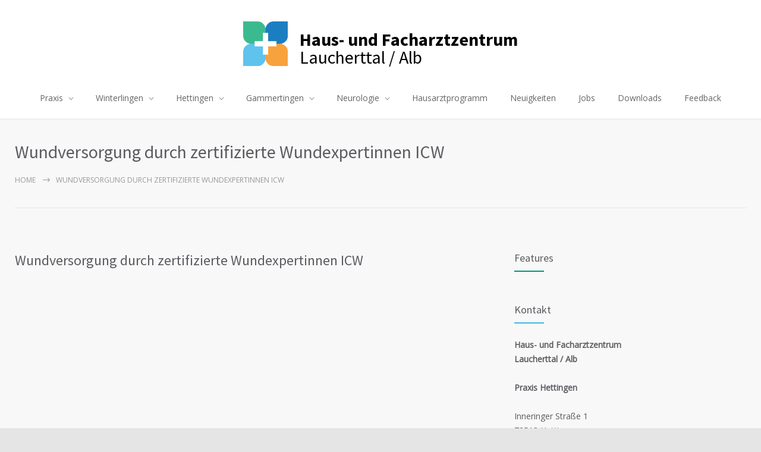

--- FILE ---
content_type: text/html; charset=UTF-8
request_url: https://www.hausarzt-bader.de/features/wundversorgung-durch-zertifizierte-wundexpertinnen-icw/
body_size: 14991
content:
<!DOCTYPE html>
<html lang="de">
<head>
<!--meta-->
<meta http-equiv="content-type" content="text/html; charset=UTF-8" />
<meta name="generator" content="WordPress 6.5.7" />
<meta name="viewport" content="width=device-width, initial-scale=1, maximum-scale=1" />
<meta name="description" content="Laucherttal/Alb" />
<meta name="format-detection" content="telephone=no" />
<!--style-->
<link rel="alternate" type="application/rss+xml" title="RSS 2.0" href="https://www.hausarzt-bader.de/feed/">
<link rel="pingback" href="https://www.hausarzt-bader.de/xmlrpc.php" />
<link rel="dns-prefetch" href="//cdn.hu-manity.co" />
<!-- Cookie Compliance -->
<script type="text/javascript">var huOptions = {"appID":"hausarzt-baderde-6e542cf","currentLanguage":"de","blocking":false,"globalCookie":false};</script>
<script type="text/javascript" src="//cdn.hu-manity.co/hu-banner.min.js"></script><title>Wundversorgung durch zertifizierte Wundexpertinnen ICW &#8211; Haus- und Facharztzentrum</title>
<meta name='robots' content='max-image-preview:large' />
<link rel='dns-prefetch' href='//321med6.com' />
<link rel='dns-prefetch' href='//321med-cdn.com' />
<link rel='dns-prefetch' href='//www.googletagmanager.com' />
<link rel='dns-prefetch' href='//fonts.googleapis.com' />
<link rel='dns-prefetch' href='//use.fontawesome.com' />
<link rel="alternate" type="application/rss+xml" title="Haus- und Facharztzentrum &raquo; Feed" href="https://www.hausarzt-bader.de/feed/" />
<!-- This site uses the Google Analytics by MonsterInsights plugin v9.3.1 - Using Analytics tracking - https://www.monsterinsights.com/ -->
<script src="//www.googletagmanager.com/gtag/js?id=G-PBHW6WR1ZB"  data-cfasync="false" data-wpfc-render="false" type="text/javascript" async></script>
<script data-cfasync="false" data-wpfc-render="false" type="text/javascript">
var mi_version = '9.3.1';
var mi_track_user = true;
var mi_no_track_reason = '';
var MonsterInsightsDefaultLocations = {"page_location":"https:\/\/www.hausarzt-bader.de\/features\/wundversorgung-durch-zertifizierte-wundexpertinnen-icw\/"};
if ( typeof MonsterInsightsPrivacyGuardFilter === 'function' ) {
var MonsterInsightsLocations = (typeof MonsterInsightsExcludeQuery === 'object') ? MonsterInsightsPrivacyGuardFilter( MonsterInsightsExcludeQuery ) : MonsterInsightsPrivacyGuardFilter( MonsterInsightsDefaultLocations );
} else {
var MonsterInsightsLocations = (typeof MonsterInsightsExcludeQuery === 'object') ? MonsterInsightsExcludeQuery : MonsterInsightsDefaultLocations;
}
var disableStrs = [
'ga-disable-G-PBHW6WR1ZB',
];
/* Function to detect opted out users */
function __gtagTrackerIsOptedOut() {
for (var index = 0; index < disableStrs.length; index++) {
if (document.cookie.indexOf(disableStrs[index] + '=true') > -1) {
return true;
}
}
return false;
}
/* Disable tracking if the opt-out cookie exists. */
if (__gtagTrackerIsOptedOut()) {
for (var index = 0; index < disableStrs.length; index++) {
window[disableStrs[index]] = true;
}
}
/* Opt-out function */
function __gtagTrackerOptout() {
for (var index = 0; index < disableStrs.length; index++) {
document.cookie = disableStrs[index] + '=true; expires=Thu, 31 Dec 2099 23:59:59 UTC; path=/';
window[disableStrs[index]] = true;
}
}
if ('undefined' === typeof gaOptout) {
function gaOptout() {
__gtagTrackerOptout();
}
}
window.dataLayer = window.dataLayer || [];
window.MonsterInsightsDualTracker = {
helpers: {},
trackers: {},
};
if (mi_track_user) {
function __gtagDataLayer() {
dataLayer.push(arguments);
}
function __gtagTracker(type, name, parameters) {
if (!parameters) {
parameters = {};
}
if (parameters.send_to) {
__gtagDataLayer.apply(null, arguments);
return;
}
if (type === 'event') {
parameters.send_to = monsterinsights_frontend.v4_id;
var hookName = name;
if (typeof parameters['event_category'] !== 'undefined') {
hookName = parameters['event_category'] + ':' + name;
}
if (typeof MonsterInsightsDualTracker.trackers[hookName] !== 'undefined') {
MonsterInsightsDualTracker.trackers[hookName](parameters);
} else {
__gtagDataLayer('event', name, parameters);
}
} else {
__gtagDataLayer.apply(null, arguments);
}
}
__gtagTracker('js', new Date());
__gtagTracker('set', {
'developer_id.dZGIzZG': true,
});
if ( MonsterInsightsLocations.page_location ) {
__gtagTracker('set', MonsterInsightsLocations);
}
__gtagTracker('config', 'G-PBHW6WR1ZB', {"forceSSL":"true","link_attribution":"true"} );
window.gtag = __gtagTracker;										(function () {
/* https://developers.google.com/analytics/devguides/collection/analyticsjs/ */
/* ga and __gaTracker compatibility shim. */
var noopfn = function () {
return null;
};
var newtracker = function () {
return new Tracker();
};
var Tracker = function () {
return null;
};
var p = Tracker.prototype;
p.get = noopfn;
p.set = noopfn;
p.send = function () {
var args = Array.prototype.slice.call(arguments);
args.unshift('send');
__gaTracker.apply(null, args);
};
var __gaTracker = function () {
var len = arguments.length;
if (len === 0) {
return;
}
var f = arguments[len - 1];
if (typeof f !== 'object' || f === null || typeof f.hitCallback !== 'function') {
if ('send' === arguments[0]) {
var hitConverted, hitObject = false, action;
if ('event' === arguments[1]) {
if ('undefined' !== typeof arguments[3]) {
hitObject = {
'eventAction': arguments[3],
'eventCategory': arguments[2],
'eventLabel': arguments[4],
'value': arguments[5] ? arguments[5] : 1,
}
}
}
if ('pageview' === arguments[1]) {
if ('undefined' !== typeof arguments[2]) {
hitObject = {
'eventAction': 'page_view',
'page_path': arguments[2],
}
}
}
if (typeof arguments[2] === 'object') {
hitObject = arguments[2];
}
if (typeof arguments[5] === 'object') {
Object.assign(hitObject, arguments[5]);
}
if ('undefined' !== typeof arguments[1].hitType) {
hitObject = arguments[1];
if ('pageview' === hitObject.hitType) {
hitObject.eventAction = 'page_view';
}
}
if (hitObject) {
action = 'timing' === arguments[1].hitType ? 'timing_complete' : hitObject.eventAction;
hitConverted = mapArgs(hitObject);
__gtagTracker('event', action, hitConverted);
}
}
return;
}
function mapArgs(args) {
var arg, hit = {};
var gaMap = {
'eventCategory': 'event_category',
'eventAction': 'event_action',
'eventLabel': 'event_label',
'eventValue': 'event_value',
'nonInteraction': 'non_interaction',
'timingCategory': 'event_category',
'timingVar': 'name',
'timingValue': 'value',
'timingLabel': 'event_label',
'page': 'page_path',
'location': 'page_location',
'title': 'page_title',
'referrer' : 'page_referrer',
};
for (arg in args) {
if (!(!args.hasOwnProperty(arg) || !gaMap.hasOwnProperty(arg))) {
hit[gaMap[arg]] = args[arg];
} else {
hit[arg] = args[arg];
}
}
return hit;
}
try {
f.hitCallback();
} catch (ex) {
}
};
__gaTracker.create = newtracker;
__gaTracker.getByName = newtracker;
__gaTracker.getAll = function () {
return [];
};
__gaTracker.remove = noopfn;
__gaTracker.loaded = true;
window['__gaTracker'] = __gaTracker;
})();
} else {
console.log("");
(function () {
function __gtagTracker() {
return null;
}
window['__gtagTracker'] = __gtagTracker;
window['gtag'] = __gtagTracker;
})();
}
</script>
<!-- / Google Analytics by MonsterInsights -->
<!-- <link rel='stylesheet' id='wp-block-library-css' href='https://www.hausarzt-bader.de/wp-includes/css/dist/block-library/style.min.css?ver=6.5.7' type='text/css' media='all' /> -->
<link rel="stylesheet" type="text/css" href="//www.hausarzt-bader.de/wp-content/cache/wpfc-minified/fe2jewr1/ae7bu.css" media="all"/>
<style id='wp-block-library-theme-inline-css' type='text/css'>
.wp-block-audio figcaption{color:#555;font-size:13px;text-align:center}.is-dark-theme .wp-block-audio figcaption{color:#ffffffa6}.wp-block-audio{margin:0 0 1em}.wp-block-code{border:1px solid #ccc;border-radius:4px;font-family:Menlo,Consolas,monaco,monospace;padding:.8em 1em}.wp-block-embed figcaption{color:#555;font-size:13px;text-align:center}.is-dark-theme .wp-block-embed figcaption{color:#ffffffa6}.wp-block-embed{margin:0 0 1em}.blocks-gallery-caption{color:#555;font-size:13px;text-align:center}.is-dark-theme .blocks-gallery-caption{color:#ffffffa6}.wp-block-image figcaption{color:#555;font-size:13px;text-align:center}.is-dark-theme .wp-block-image figcaption{color:#ffffffa6}.wp-block-image{margin:0 0 1em}.wp-block-pullquote{border-bottom:4px solid;border-top:4px solid;color:currentColor;margin-bottom:1.75em}.wp-block-pullquote cite,.wp-block-pullquote footer,.wp-block-pullquote__citation{color:currentColor;font-size:.8125em;font-style:normal;text-transform:uppercase}.wp-block-quote{border-left:.25em solid;margin:0 0 1.75em;padding-left:1em}.wp-block-quote cite,.wp-block-quote footer{color:currentColor;font-size:.8125em;font-style:normal;position:relative}.wp-block-quote.has-text-align-right{border-left:none;border-right:.25em solid;padding-left:0;padding-right:1em}.wp-block-quote.has-text-align-center{border:none;padding-left:0}.wp-block-quote.is-large,.wp-block-quote.is-style-large,.wp-block-quote.is-style-plain{border:none}.wp-block-search .wp-block-search__label{font-weight:700}.wp-block-search__button{border:1px solid #ccc;padding:.375em .625em}:where(.wp-block-group.has-background){padding:1.25em 2.375em}.wp-block-separator.has-css-opacity{opacity:.4}.wp-block-separator{border:none;border-bottom:2px solid;margin-left:auto;margin-right:auto}.wp-block-separator.has-alpha-channel-opacity{opacity:1}.wp-block-separator:not(.is-style-wide):not(.is-style-dots){width:100px}.wp-block-separator.has-background:not(.is-style-dots){border-bottom:none;height:1px}.wp-block-separator.has-background:not(.is-style-wide):not(.is-style-dots){height:2px}.wp-block-table{margin:0 0 1em}.wp-block-table td,.wp-block-table th{word-break:normal}.wp-block-table figcaption{color:#555;font-size:13px;text-align:center}.is-dark-theme .wp-block-table figcaption{color:#ffffffa6}.wp-block-video figcaption{color:#555;font-size:13px;text-align:center}.is-dark-theme .wp-block-video figcaption{color:#ffffffa6}.wp-block-video{margin:0 0 1em}.wp-block-template-part.has-background{margin-bottom:0;margin-top:0;padding:1.25em 2.375em}
</style>
<style id='classic-theme-styles-inline-css' type='text/css'>
/*! This file is auto-generated */
.wp-block-button__link{color:#fff;background-color:#32373c;border-radius:9999px;box-shadow:none;text-decoration:none;padding:calc(.667em + 2px) calc(1.333em + 2px);font-size:1.125em}.wp-block-file__button{background:#32373c;color:#fff;text-decoration:none}
</style>
<style id='global-styles-inline-css' type='text/css'>
body{--wp--preset--color--black: #000000;--wp--preset--color--cyan-bluish-gray: #abb8c3;--wp--preset--color--white: #ffffff;--wp--preset--color--pale-pink: #f78da7;--wp--preset--color--vivid-red: #cf2e2e;--wp--preset--color--luminous-vivid-orange: #ff6900;--wp--preset--color--luminous-vivid-amber: #fcb900;--wp--preset--color--light-green-cyan: #7bdcb5;--wp--preset--color--vivid-green-cyan: #00d084;--wp--preset--color--pale-cyan-blue: #8ed1fc;--wp--preset--color--vivid-cyan-blue: #0693e3;--wp--preset--color--vivid-purple: #9b51e0;--wp--preset--color--medicenter-light-blue: #42B3E5;--wp--preset--color--medicenter-dark-blue: #3156A3;--wp--preset--color--medicenter-blue: #0384CE;--wp--preset--color--medicenter-green: #7CBA3D;--wp--preset--color--medicenter-orange: #FFA800;--wp--preset--color--medicenter-red: #F37548;--wp--preset--color--medicenter-turquoise: #00B6CC;--wp--preset--color--medicenter-violet: #9187C4;--wp--preset--gradient--vivid-cyan-blue-to-vivid-purple: linear-gradient(135deg,rgba(6,147,227,1) 0%,rgb(155,81,224) 100%);--wp--preset--gradient--light-green-cyan-to-vivid-green-cyan: linear-gradient(135deg,rgb(122,220,180) 0%,rgb(0,208,130) 100%);--wp--preset--gradient--luminous-vivid-amber-to-luminous-vivid-orange: linear-gradient(135deg,rgba(252,185,0,1) 0%,rgba(255,105,0,1) 100%);--wp--preset--gradient--luminous-vivid-orange-to-vivid-red: linear-gradient(135deg,rgba(255,105,0,1) 0%,rgb(207,46,46) 100%);--wp--preset--gradient--very-light-gray-to-cyan-bluish-gray: linear-gradient(135deg,rgb(238,238,238) 0%,rgb(169,184,195) 100%);--wp--preset--gradient--cool-to-warm-spectrum: linear-gradient(135deg,rgb(74,234,220) 0%,rgb(151,120,209) 20%,rgb(207,42,186) 40%,rgb(238,44,130) 60%,rgb(251,105,98) 80%,rgb(254,248,76) 100%);--wp--preset--gradient--blush-light-purple: linear-gradient(135deg,rgb(255,206,236) 0%,rgb(152,150,240) 100%);--wp--preset--gradient--blush-bordeaux: linear-gradient(135deg,rgb(254,205,165) 0%,rgb(254,45,45) 50%,rgb(107,0,62) 100%);--wp--preset--gradient--luminous-dusk: linear-gradient(135deg,rgb(255,203,112) 0%,rgb(199,81,192) 50%,rgb(65,88,208) 100%);--wp--preset--gradient--pale-ocean: linear-gradient(135deg,rgb(255,245,203) 0%,rgb(182,227,212) 50%,rgb(51,167,181) 100%);--wp--preset--gradient--electric-grass: linear-gradient(135deg,rgb(202,248,128) 0%,rgb(113,206,126) 100%);--wp--preset--gradient--midnight: linear-gradient(135deg,rgb(2,3,129) 0%,rgb(40,116,252) 100%);--wp--preset--font-size--small: 13px;--wp--preset--font-size--medium: 20px;--wp--preset--font-size--large: 36px;--wp--preset--font-size--x-large: 42px;--wp--preset--spacing--20: 0.44rem;--wp--preset--spacing--30: 0.67rem;--wp--preset--spacing--40: 1rem;--wp--preset--spacing--50: 1.5rem;--wp--preset--spacing--60: 2.25rem;--wp--preset--spacing--70: 3.38rem;--wp--preset--spacing--80: 5.06rem;--wp--preset--shadow--natural: 6px 6px 9px rgba(0, 0, 0, 0.2);--wp--preset--shadow--deep: 12px 12px 50px rgba(0, 0, 0, 0.4);--wp--preset--shadow--sharp: 6px 6px 0px rgba(0, 0, 0, 0.2);--wp--preset--shadow--outlined: 6px 6px 0px -3px rgba(255, 255, 255, 1), 6px 6px rgba(0, 0, 0, 1);--wp--preset--shadow--crisp: 6px 6px 0px rgba(0, 0, 0, 1);}:where(.is-layout-flex){gap: 0.5em;}:where(.is-layout-grid){gap: 0.5em;}body .is-layout-flex{display: flex;}body .is-layout-flex{flex-wrap: wrap;align-items: center;}body .is-layout-flex > *{margin: 0;}body .is-layout-grid{display: grid;}body .is-layout-grid > *{margin: 0;}:where(.wp-block-columns.is-layout-flex){gap: 2em;}:where(.wp-block-columns.is-layout-grid){gap: 2em;}:where(.wp-block-post-template.is-layout-flex){gap: 1.25em;}:where(.wp-block-post-template.is-layout-grid){gap: 1.25em;}.has-black-color{color: var(--wp--preset--color--black) !important;}.has-cyan-bluish-gray-color{color: var(--wp--preset--color--cyan-bluish-gray) !important;}.has-white-color{color: var(--wp--preset--color--white) !important;}.has-pale-pink-color{color: var(--wp--preset--color--pale-pink) !important;}.has-vivid-red-color{color: var(--wp--preset--color--vivid-red) !important;}.has-luminous-vivid-orange-color{color: var(--wp--preset--color--luminous-vivid-orange) !important;}.has-luminous-vivid-amber-color{color: var(--wp--preset--color--luminous-vivid-amber) !important;}.has-light-green-cyan-color{color: var(--wp--preset--color--light-green-cyan) !important;}.has-vivid-green-cyan-color{color: var(--wp--preset--color--vivid-green-cyan) !important;}.has-pale-cyan-blue-color{color: var(--wp--preset--color--pale-cyan-blue) !important;}.has-vivid-cyan-blue-color{color: var(--wp--preset--color--vivid-cyan-blue) !important;}.has-vivid-purple-color{color: var(--wp--preset--color--vivid-purple) !important;}.has-black-background-color{background-color: var(--wp--preset--color--black) !important;}.has-cyan-bluish-gray-background-color{background-color: var(--wp--preset--color--cyan-bluish-gray) !important;}.has-white-background-color{background-color: var(--wp--preset--color--white) !important;}.has-pale-pink-background-color{background-color: var(--wp--preset--color--pale-pink) !important;}.has-vivid-red-background-color{background-color: var(--wp--preset--color--vivid-red) !important;}.has-luminous-vivid-orange-background-color{background-color: var(--wp--preset--color--luminous-vivid-orange) !important;}.has-luminous-vivid-amber-background-color{background-color: var(--wp--preset--color--luminous-vivid-amber) !important;}.has-light-green-cyan-background-color{background-color: var(--wp--preset--color--light-green-cyan) !important;}.has-vivid-green-cyan-background-color{background-color: var(--wp--preset--color--vivid-green-cyan) !important;}.has-pale-cyan-blue-background-color{background-color: var(--wp--preset--color--pale-cyan-blue) !important;}.has-vivid-cyan-blue-background-color{background-color: var(--wp--preset--color--vivid-cyan-blue) !important;}.has-vivid-purple-background-color{background-color: var(--wp--preset--color--vivid-purple) !important;}.has-black-border-color{border-color: var(--wp--preset--color--black) !important;}.has-cyan-bluish-gray-border-color{border-color: var(--wp--preset--color--cyan-bluish-gray) !important;}.has-white-border-color{border-color: var(--wp--preset--color--white) !important;}.has-pale-pink-border-color{border-color: var(--wp--preset--color--pale-pink) !important;}.has-vivid-red-border-color{border-color: var(--wp--preset--color--vivid-red) !important;}.has-luminous-vivid-orange-border-color{border-color: var(--wp--preset--color--luminous-vivid-orange) !important;}.has-luminous-vivid-amber-border-color{border-color: var(--wp--preset--color--luminous-vivid-amber) !important;}.has-light-green-cyan-border-color{border-color: var(--wp--preset--color--light-green-cyan) !important;}.has-vivid-green-cyan-border-color{border-color: var(--wp--preset--color--vivid-green-cyan) !important;}.has-pale-cyan-blue-border-color{border-color: var(--wp--preset--color--pale-cyan-blue) !important;}.has-vivid-cyan-blue-border-color{border-color: var(--wp--preset--color--vivid-cyan-blue) !important;}.has-vivid-purple-border-color{border-color: var(--wp--preset--color--vivid-purple) !important;}.has-vivid-cyan-blue-to-vivid-purple-gradient-background{background: var(--wp--preset--gradient--vivid-cyan-blue-to-vivid-purple) !important;}.has-light-green-cyan-to-vivid-green-cyan-gradient-background{background: var(--wp--preset--gradient--light-green-cyan-to-vivid-green-cyan) !important;}.has-luminous-vivid-amber-to-luminous-vivid-orange-gradient-background{background: var(--wp--preset--gradient--luminous-vivid-amber-to-luminous-vivid-orange) !important;}.has-luminous-vivid-orange-to-vivid-red-gradient-background{background: var(--wp--preset--gradient--luminous-vivid-orange-to-vivid-red) !important;}.has-very-light-gray-to-cyan-bluish-gray-gradient-background{background: var(--wp--preset--gradient--very-light-gray-to-cyan-bluish-gray) !important;}.has-cool-to-warm-spectrum-gradient-background{background: var(--wp--preset--gradient--cool-to-warm-spectrum) !important;}.has-blush-light-purple-gradient-background{background: var(--wp--preset--gradient--blush-light-purple) !important;}.has-blush-bordeaux-gradient-background{background: var(--wp--preset--gradient--blush-bordeaux) !important;}.has-luminous-dusk-gradient-background{background: var(--wp--preset--gradient--luminous-dusk) !important;}.has-pale-ocean-gradient-background{background: var(--wp--preset--gradient--pale-ocean) !important;}.has-electric-grass-gradient-background{background: var(--wp--preset--gradient--electric-grass) !important;}.has-midnight-gradient-background{background: var(--wp--preset--gradient--midnight) !important;}.has-small-font-size{font-size: var(--wp--preset--font-size--small) !important;}.has-medium-font-size{font-size: var(--wp--preset--font-size--medium) !important;}.has-large-font-size{font-size: var(--wp--preset--font-size--large) !important;}.has-x-large-font-size{font-size: var(--wp--preset--font-size--x-large) !important;}
.wp-block-navigation a:where(:not(.wp-element-button)){color: inherit;}
:where(.wp-block-post-template.is-layout-flex){gap: 1.25em;}:where(.wp-block-post-template.is-layout-grid){gap: 1.25em;}
:where(.wp-block-columns.is-layout-flex){gap: 2em;}:where(.wp-block-columns.is-layout-grid){gap: 2em;}
.wp-block-pullquote{font-size: 1.5em;line-height: 1.6;}
</style>
<!-- <link rel='stylesheet' id='survey-maker-css' href='https://www.hausarzt-bader.de/wp-content/plugins/survey-maker/public/css/survey-maker-public.css?ver=7.1.6' type='text/css' media='all' /> -->
<!-- <link rel='stylesheet' id='extensive-vc-main-style-css' href='https://www.hausarzt-bader.de/wp-content/plugins/extensive-vc-addon/assets/css/main.min.css?ver=6.5.7' type='text/css' media='all' /> -->
<!-- <link rel='stylesheet' id='ionicons-css' href='https://www.hausarzt-bader.de/wp-content/plugins/extensive-vc-addon/assets/css/ion-icons/css/ionicons.min.css?ver=6.5.7' type='text/css' media='all' /> -->
<!-- <link rel='stylesheet' id='reset-css' href='https://www.hausarzt-bader.de/wp-content/themes/medicenter/style/reset.css?ver=6.5.7' type='text/css' media='all' /> -->
<!-- <link rel='stylesheet' id='superfish-css' href='https://www.hausarzt-bader.de/wp-content/themes/medicenter/style/superfish.css?ver=6.5.7' type='text/css' media='all' /> -->
<!-- <link rel='stylesheet' id='prettyPhoto-css' href='https://www.hausarzt-bader.de/wp-content/themes/medicenter/style/prettyPhoto.css?ver=6.5.7' type='text/css' media='all' /> -->
<!-- <link rel='stylesheet' id='jquery-qtip-css' href='https://www.hausarzt-bader.de/wp-content/themes/medicenter/style/jquery.qtip.css?ver=6.5.7' type='text/css' media='all' /> -->
<!-- <link rel='stylesheet' id='odometer-css' href='https://www.hausarzt-bader.de/wp-content/themes/medicenter/style/odometer-theme-default.css?ver=6.5.7' type='text/css' media='all' /> -->
<!-- <link rel='stylesheet' id='parent-style-css' href='https://www.hausarzt-bader.de/wp-content/themes/medicenter/style.css?ver=6.5.7' type='text/css' media='all' /> -->
<link rel="stylesheet" type="text/css" href="//www.hausarzt-bader.de/wp-content/cache/wpfc-minified/1r5rab1u/ae7bu.css" media="all"/>
<link rel='stylesheet' id='google-font-source-sans-pro-css' href='//fonts.googleapis.com/css?family=Source+Sans+Pro%3A400%2C200%2C300%2C600%2C700&#038;subset=latin%2Clatin-ext&#038;ver=6.5.7' type='text/css' media='all' />
<link rel='stylesheet' id='google-font-open-sans-css' href='//fonts.googleapis.com/css?family=Open+Sans%3A400%2C300&#038;subset=latin%2Clatin-ext&#038;ver=6.5.7' type='text/css' media='all' />
<link rel='stylesheet' id='google-font-pt-serif-css' href='//fonts.googleapis.com/css?family=PT+Serif%3A400italic&#038;subset=latin%2Clatin-ext&#038;ver=6.5.7' type='text/css' media='all' />
<!-- <link rel='stylesheet' id='animations-css' href='https://www.hausarzt-bader.de/wp-content/themes/medicenter/style/animations.css?ver=6.5.7' type='text/css' media='all' /> -->
<!-- <link rel='stylesheet' id='main-style-css' href='https://www.hausarzt-bader.de/wp-content/themes/medicenter-child/style.css?ver=6.5.7' type='text/css' media='all' /> -->
<!-- <link rel='stylesheet' id='responsive-css' href='https://www.hausarzt-bader.de/wp-content/themes/medicenter/style/responsive.css?ver=6.5.7' type='text/css' media='all' /> -->
<!-- <link rel='stylesheet' id='mc-features-css' href='https://www.hausarzt-bader.de/wp-content/themes/medicenter/fonts/features/style.css?ver=6.5.7' type='text/css' media='all' /> -->
<!-- <link rel='stylesheet' id='mc-template-css' href='https://www.hausarzt-bader.de/wp-content/themes/medicenter/fonts/template/style.css?ver=6.5.7' type='text/css' media='all' /> -->
<!-- <link rel='stylesheet' id='mc-social-css' href='https://www.hausarzt-bader.de/wp-content/themes/medicenter/fonts/social/style.css?ver=6.5.7' type='text/css' media='all' /> -->
<!-- <link rel='stylesheet' id='custom-css' href='https://www.hausarzt-bader.de/wp-content/themes/medicenter/custom.css?ver=6.5.7' type='text/css' media='all' /> -->
<link rel="stylesheet" type="text/css" href="//www.hausarzt-bader.de/wp-content/cache/wpfc-minified/d51b4eyw/ae7bu.css" media="all"/>
<link rel='stylesheet' id='extensive-vc-google-fonts-css' href='https://fonts.googleapis.com/css?family=Raleway%3A400%2C500%2C600%2C700%2C800%2C900%7CPoppins%3A400%2C700&#038;subset=latin-ext&#038;ver=1.0' type='text/css' media='all' />
<!-- <link rel='stylesheet' id='msl-main-css' href='https://www.hausarzt-bader.de/wp-content/plugins/master-slider/public/assets/css/masterslider.main.css?ver=3.9.9' type='text/css' media='all' /> -->
<!-- <link rel='stylesheet' id='msl-custom-css' href='https://www.hausarzt-bader.de/wp-content/uploads/master-slider/custom.css?ver=4.9' type='text/css' media='all' /> -->
<link rel="stylesheet" type="text/css" href="//www.hausarzt-bader.de/wp-content/cache/wpfc-minified/kcrwldk9/ae7bu.css" media="all"/>
<link rel='stylesheet' id='bfa-font-awesome-css' href='https://use.fontawesome.com/releases/v5.15.4/css/all.css?ver=2.0.3' type='text/css' media='all' />
<link rel='stylesheet' id='bfa-font-awesome-v4-shim-css' href='https://use.fontawesome.com/releases/v5.15.4/css/v4-shims.css?ver=2.0.3' type='text/css' media='all' />
<style id='bfa-font-awesome-v4-shim-inline-css' type='text/css'>
@font-face {
font-family: 'FontAwesome';
src: url('https://use.fontawesome.com/releases/v5.15.4/webfonts/fa-brands-400.eot'),
url('https://use.fontawesome.com/releases/v5.15.4/webfonts/fa-brands-400.eot?#iefix') format('embedded-opentype'),
url('https://use.fontawesome.com/releases/v5.15.4/webfonts/fa-brands-400.woff2') format('woff2'),
url('https://use.fontawesome.com/releases/v5.15.4/webfonts/fa-brands-400.woff') format('woff'),
url('https://use.fontawesome.com/releases/v5.15.4/webfonts/fa-brands-400.ttf') format('truetype'),
url('https://use.fontawesome.com/releases/v5.15.4/webfonts/fa-brands-400.svg#fontawesome') format('svg');
}
@font-face {
font-family: 'FontAwesome';
src: url('https://use.fontawesome.com/releases/v5.15.4/webfonts/fa-solid-900.eot'),
url('https://use.fontawesome.com/releases/v5.15.4/webfonts/fa-solid-900.eot?#iefix') format('embedded-opentype'),
url('https://use.fontawesome.com/releases/v5.15.4/webfonts/fa-solid-900.woff2') format('woff2'),
url('https://use.fontawesome.com/releases/v5.15.4/webfonts/fa-solid-900.woff') format('woff'),
url('https://use.fontawesome.com/releases/v5.15.4/webfonts/fa-solid-900.ttf') format('truetype'),
url('https://use.fontawesome.com/releases/v5.15.4/webfonts/fa-solid-900.svg#fontawesome') format('svg');
}
@font-face {
font-family: 'FontAwesome';
src: url('https://use.fontawesome.com/releases/v5.15.4/webfonts/fa-regular-400.eot'),
url('https://use.fontawesome.com/releases/v5.15.4/webfonts/fa-regular-400.eot?#iefix') format('embedded-opentype'),
url('https://use.fontawesome.com/releases/v5.15.4/webfonts/fa-regular-400.woff2') format('woff2'),
url('https://use.fontawesome.com/releases/v5.15.4/webfonts/fa-regular-400.woff') format('woff'),
url('https://use.fontawesome.com/releases/v5.15.4/webfonts/fa-regular-400.ttf') format('truetype'),
url('https://use.fontawesome.com/releases/v5.15.4/webfonts/fa-regular-400.svg#fontawesome') format('svg');
unicode-range: U+F004-F005,U+F007,U+F017,U+F022,U+F024,U+F02E,U+F03E,U+F044,U+F057-F059,U+F06E,U+F070,U+F075,U+F07B-F07C,U+F080,U+F086,U+F089,U+F094,U+F09D,U+F0A0,U+F0A4-F0A7,U+F0C5,U+F0C7-F0C8,U+F0E0,U+F0EB,U+F0F3,U+F0F8,U+F0FE,U+F111,U+F118-F11A,U+F11C,U+F133,U+F144,U+F146,U+F14A,U+F14D-F14E,U+F150-F152,U+F15B-F15C,U+F164-F165,U+F185-F186,U+F191-F192,U+F1AD,U+F1C1-F1C9,U+F1CD,U+F1D8,U+F1E3,U+F1EA,U+F1F6,U+F1F9,U+F20A,U+F247-F249,U+F24D,U+F254-F25B,U+F25D,U+F267,U+F271-F274,U+F279,U+F28B,U+F28D,U+F2B5-F2B6,U+F2B9,U+F2BB,U+F2BD,U+F2C1-F2C2,U+F2D0,U+F2D2,U+F2DC,U+F2ED,U+F328,U+F358-F35B,U+F3A5,U+F3D1,U+F410,U+F4AD;
}
</style>
<script src='//www.hausarzt-bader.de/wp-content/cache/wpfc-minified/k2w3lxol/ae7bu.js' type="text/javascript"></script>
<!-- <script type="text/javascript" src="https://www.hausarzt-bader.de/wp-content/plugins/google-analytics-for-wordpress/assets/js/frontend-gtag.min.js?ver=9.3.1" id="monsterinsights-frontend-script-js" async="async" data-wp-strategy="async"></script> -->
<script data-cfasync="false" data-wpfc-render="false" type="text/javascript" id='monsterinsights-frontend-script-js-extra'>/* <![CDATA[ */
var monsterinsights_frontend = {"js_events_tracking":"true","download_extensions":"doc,pdf,ppt,zip,xls,docx,pptx,xlsx","inbound_paths":"[{\"path\":\"\\\/go\\\/\",\"label\":\"affiliate\"},{\"path\":\"\\\/recommend\\\/\",\"label\":\"affiliate\"}]","home_url":"https:\/\/www.hausarzt-bader.de","hash_tracking":"false","v4_id":"G-PBHW6WR1ZB"};/* ]]> */
</script>
<script src='//www.hausarzt-bader.de/wp-content/cache/wpfc-minified/f1or5xwx/ae7bu.js' type="text/javascript"></script>
<!-- <script type="text/javascript" src="https://www.hausarzt-bader.de/wp-includes/js/jquery/jquery.min.js?ver=3.7.1" id="jquery-core-js"></script> -->
<!-- <script type="text/javascript" src="https://www.hausarzt-bader.de/wp-includes/js/jquery/jquery-migrate.min.js?ver=3.4.1" id="jquery-migrate-js"></script> -->
<script type="text/javascript" id="wpgmza_data-js-extra">
/* <![CDATA[ */
var wpgmza_google_api_status = {"message":"Enqueued","code":"ENQUEUED"};
/* ]]> */
</script>
<script src='//www.hausarzt-bader.de/wp-content/cache/wpfc-minified/kcbz951x/ae7bu.js' type="text/javascript"></script>
<!-- <script type="text/javascript" src="https://www.hausarzt-bader.de/wp-content/plugins/wp-google-maps/wpgmza_data.js?ver=6.5.7" id="wpgmza_data-js"></script> -->
<script></script><link rel="https://api.w.org/" href="https://www.hausarzt-bader.de/wp-json/" /><link rel="EditURI" type="application/rsd+xml" title="RSD" href="https://www.hausarzt-bader.de/xmlrpc.php?rsd" />
<meta name="generator" content="WordPress 6.5.7" />
<link rel="canonical" href="https://www.hausarzt-bader.de/features/wundversorgung-durch-zertifizierte-wundexpertinnen-icw/" />
<link rel='shortlink' href='https://www.hausarzt-bader.de/?p=5854' />
<link rel="alternate" type="application/json+oembed" href="https://www.hausarzt-bader.de/wp-json/oembed/1.0/embed?url=https%3A%2F%2Fwww.hausarzt-bader.de%2Ffeatures%2Fwundversorgung-durch-zertifizierte-wundexpertinnen-icw%2F" />
<link rel="alternate" type="text/xml+oembed" href="https://www.hausarzt-bader.de/wp-json/oembed/1.0/embed?url=https%3A%2F%2Fwww.hausarzt-bader.de%2Ffeatures%2Fwundversorgung-durch-zertifizierte-wundexpertinnen-icw%2F&#038;format=xml" />
<meta name="cdp-version" content="1.4.6" /><script>var ms_grabbing_curosr = 'https://www.hausarzt-bader.de/wp-content/plugins/master-slider/public/assets/css/common/grabbing.cur', ms_grab_curosr = 'https://www.hausarzt-bader.de/wp-content/plugins/master-slider/public/assets/css/common/grab.cur';</script>
<meta name="generator" content="MasterSlider 3.9.9 - Responsive Touch Image Slider | avt.li/msf" />
<script>
( function() {
window.onpageshow = function( event ) {
// Defined window.wpforms means that a form exists on a page.
// If so and back/forward button has been clicked,
// force reload a page to prevent the submit button state stuck.
if ( typeof window.wpforms !== 'undefined' && event.persisted ) {
window.location.reload();
}
};
}() );
</script>
<meta name="generator" content="Powered by WPBakery Page Builder - drag and drop page builder for WordPress."/>
<meta name="generator" content="Powered by Slider Revolution 6.7.10 - responsive, Mobile-Friendly Slider Plugin for WordPress with comfortable drag and drop interface." />
<link rel="icon" href="https://www.hausarzt-bader.de/wp-content/uploads/PDB_logo_Haus-Facharztzentrum_rechts-ai-1-3-96x96.png" sizes="32x32" />
<link rel="icon" href="https://www.hausarzt-bader.de/wp-content/uploads/PDB_logo_Haus-Facharztzentrum_rechts-ai-1-3-300x300.png" sizes="192x192" />
<link rel="apple-touch-icon" href="https://www.hausarzt-bader.de/wp-content/uploads/PDB_logo_Haus-Facharztzentrum_rechts-ai-1-3-300x300.png" />
<meta name="msapplication-TileImage" content="https://www.hausarzt-bader.de/wp-content/uploads/PDB_logo_Haus-Facharztzentrum_rechts-ai-1-3-300x300.png" />
<script>function setREVStartSize(e){
//window.requestAnimationFrame(function() {
window.RSIW = window.RSIW===undefined ? window.innerWidth : window.RSIW;
window.RSIH = window.RSIH===undefined ? window.innerHeight : window.RSIH;
try {
var pw = document.getElementById(e.c).parentNode.offsetWidth,
newh;
pw = pw===0 || isNaN(pw) || (e.l=="fullwidth" || e.layout=="fullwidth") ? window.RSIW : pw;
e.tabw = e.tabw===undefined ? 0 : parseInt(e.tabw);
e.thumbw = e.thumbw===undefined ? 0 : parseInt(e.thumbw);
e.tabh = e.tabh===undefined ? 0 : parseInt(e.tabh);
e.thumbh = e.thumbh===undefined ? 0 : parseInt(e.thumbh);
e.tabhide = e.tabhide===undefined ? 0 : parseInt(e.tabhide);
e.thumbhide = e.thumbhide===undefined ? 0 : parseInt(e.thumbhide);
e.mh = e.mh===undefined || e.mh=="" || e.mh==="auto" ? 0 : parseInt(e.mh,0);
if(e.layout==="fullscreen" || e.l==="fullscreen")
newh = Math.max(e.mh,window.RSIH);
else{
e.gw = Array.isArray(e.gw) ? e.gw : [e.gw];
for (var i in e.rl) if (e.gw[i]===undefined || e.gw[i]===0) e.gw[i] = e.gw[i-1];
e.gh = e.el===undefined || e.el==="" || (Array.isArray(e.el) && e.el.length==0)? e.gh : e.el;
e.gh = Array.isArray(e.gh) ? e.gh : [e.gh];
for (var i in e.rl) if (e.gh[i]===undefined || e.gh[i]===0) e.gh[i] = e.gh[i-1];
var nl = new Array(e.rl.length),
ix = 0,
sl;
e.tabw = e.tabhide>=pw ? 0 : e.tabw;
e.thumbw = e.thumbhide>=pw ? 0 : e.thumbw;
e.tabh = e.tabhide>=pw ? 0 : e.tabh;
e.thumbh = e.thumbhide>=pw ? 0 : e.thumbh;
for (var i in e.rl) nl[i] = e.rl[i]<window.RSIW ? 0 : e.rl[i];
sl = nl[0];
for (var i in nl) if (sl>nl[i] && nl[i]>0) { sl = nl[i]; ix=i;}
var m = pw>(e.gw[ix]+e.tabw+e.thumbw) ? 1 : (pw-(e.tabw+e.thumbw)) / (e.gw[ix]);
newh =  (e.gh[ix] * m) + (e.tabh + e.thumbh);
}
var el = document.getElementById(e.c);
if (el!==null && el) el.style.height = newh+"px";
el = document.getElementById(e.c+"_wrapper");
if (el!==null && el) {
el.style.height = newh+"px";
el.style.display = "block";
}
} catch(e){
console.log("Failure at Presize of Slider:" + e)
}
//});
};</script>
<noscript><style> .wpb_animate_when_almost_visible { opacity: 1; }</style></noscript><style id="wpforms-css-vars-root">
:root {
--wpforms-field-border-radius: 3px;
--wpforms-field-border-style: solid;
--wpforms-field-border-size: 1px;
--wpforms-field-background-color: #ffffff;
--wpforms-field-border-color: rgba( 0, 0, 0, 0.25 );
--wpforms-field-border-color-spare: rgba( 0, 0, 0, 0.25 );
--wpforms-field-text-color: rgba( 0, 0, 0, 0.7 );
--wpforms-field-menu-color: #ffffff;
--wpforms-label-color: rgba( 0, 0, 0, 0.85 );
--wpforms-label-sublabel-color: rgba( 0, 0, 0, 0.55 );
--wpforms-label-error-color: #d63637;
--wpforms-button-border-radius: 3px;
--wpforms-button-border-style: none;
--wpforms-button-border-size: 1px;
--wpforms-button-background-color: #066aab;
--wpforms-button-border-color: #066aab;
--wpforms-button-text-color: #ffffff;
--wpforms-page-break-color: #066aab;
--wpforms-background-image: none;
--wpforms-background-position: center center;
--wpforms-background-repeat: no-repeat;
--wpforms-background-size: cover;
--wpforms-background-width: 100px;
--wpforms-background-height: 100px;
--wpforms-background-color: rgba( 0, 0, 0, 0 );
--wpforms-background-url: none;
--wpforms-container-padding: 0px;
--wpforms-container-border-style: none;
--wpforms-container-border-width: 1px;
--wpforms-container-border-color: #000000;
--wpforms-container-border-radius: 3px;
--wpforms-field-size-input-height: 43px;
--wpforms-field-size-input-spacing: 15px;
--wpforms-field-size-font-size: 16px;
--wpforms-field-size-line-height: 19px;
--wpforms-field-size-padding-h: 14px;
--wpforms-field-size-checkbox-size: 16px;
--wpforms-field-size-sublabel-spacing: 5px;
--wpforms-field-size-icon-size: 1;
--wpforms-label-size-font-size: 16px;
--wpforms-label-size-line-height: 19px;
--wpforms-label-size-sublabel-font-size: 14px;
--wpforms-label-size-sublabel-line-height: 17px;
--wpforms-button-size-font-size: 17px;
--wpforms-button-size-height: 41px;
--wpforms-button-size-padding-h: 15px;
--wpforms-button-size-margin-top: 10px;
--wpforms-container-shadow-size-box-shadow: none;
}
</style>		<!--custom style-->
<style type="text/css">
.single-ql_services .vertical-menu li:hover>a,
.single-ql_services .vertical-menu li:hover>a::after,
.single-ql_services .vertical-menu li ul li:hover>a,
.single-ql_services .vertical-menu li ul li:hover>a::after,
.single-ql_services .vertical-menu li ul li ul li:hover>a,
.single-ql_services .vertical-menu li ul li ul li:hover>a::after,
.mc-icon,
.mc-features-style-light .hexagon span::before,
.hexagon.style-light span:before,
.mc-features-style-light .circle span::before,
.icon-single.circle.style-light span::before,
.services-list li .service-icon::before,
.site-container .simple-list li::before,
.single .post-content ul li:not([class^="template-"])::before,
.single-page ul li:not([class^="template-"])::before,
.wpb_text_column ul li:not([class^="template-"])::before,
.info-box::before,
.rs-layer.slider-heading.mc-colored a
{
color: ##00957a;
}
.background-primary-color,
.box-header::after,
.sf-menu li:hover a, .sf-menu li.selected a, .sf-menu li.current-menu-item a, .sf-menu li.current-menu-ancestor a,
.mobile-menu-container nav.mobile-menu>ul li.current-menu-item>a,
.mobile-menu-container nav.mobile-menu>ul li.current-menu-ancestor ul li.current-menu-item a,
.mobile-menu-container nav.mobile-menu>ul li.current-menu-ancestor ul li.current-menu-parent ul li.current-menu-item a,
.mobile-menu-container nav.mobile-menu>ul li.current-menu-ancestor a,
.mobile-menu-container nav.mobile-menu>ul li.current-menu-ancestor ul li.current-menu-parent a,
.mobile-menu-container nav.mobile-menu>ul li.current-menu-ancestor ul li.current-menu-parent ul li.current-menu-parent a,
.single-ql_services .vertical-menu li.current-menu-item>a,
.single-ql_services .vertical-menu li.current-menu-ancestor>a,
.social-icons li a:hover::before,
.icon-single[class^="social-"]:hover::before, .icon-single[class*=" social-"]:hover::before,
.hexagon,
.timeline-item label,
.items-list .value,
.comment-box .comments-number a,
.comment-form .mc-button:hover,
.contact-form .mc-button:hover,
.post-password-form .mc-button:hover,
.pagination li a:hover,
.pagination li.selected a,
.pagination li.selected span,
.categories li a:hover,
.widget_categories li a:hover,
.categories li.current-cat a,
.widget_categories li.current-cat a,
.widget_tag_cloud a:hover,
.tabs-box-navigation.sf-menu .tabs-box-navigation-selected:hover,
.timetable .event.tooltip:hover,
.timetable .event .event-container.tooltip:hover,
.tooltip .tooltip-content,
.gallery-box:hover .description,
.gallery-box .controls a:hover,
.widget_archive li a:hover,
.scroll-top:hover,
.home-box-container:nth-child(3n+1),
.footer-banner-box-container .footer-banner-box:nth-child(3n+1),
.more.light-color,
.more.dark-color:hover,
.more.light-color.no-hover-color:hover,
body .vc_progress_bar .vc_single_bar .vc_bar,
.arrow-container .arrow,
body .vc_progress_bar .vc_single_bar .vc_bar+.vc_label_units
{
background-color: ##00957a;
}
.mc-features-style-light.light-colored .hexagon,
.hexagon.style-light.light-colored,
.mc-features-style-light.light-colored .circle span
{
background-color: ##00957a26;
}
.rs-layer.slider-heading.mc-colored ::after
{
background: ##00957a7F;
}
.header.layout-2 .sf-menu li:hover a, .header.layout-2 .sf-menu li.selected a, .header.layout-2 .sf-menu li.current-menu-item a, .header.layout-2 .sf-menu li.current-menu-ancestor a,
.header.layout-2 .sf-menu li ul li a:hover, .header.layout-2 .sf-menu li ul li.selected a, .header.layout-2 .sf-menu li ul li.current-menu-item a, .header.layout-2 .sf-menu>li.menu-item-has-children ul li a:hover, .header.layout-2 .sf-menu>li.menu-item-has-children:hover ul li.selected a, .header.layout-2 .sf-menu>li.menu-item-has-children:hover ul li.current-menu-item a, .header.layout-2 .sf-menu>li.menu-item-has-children:hover ul li.selected ul li a:hover, .header.layout-2 .sf-menu>li.menu-item-has-children:hover ul li.current-menu-item ul li a:hover, .header.layout-2 .sf-menu>li.menu-item-has-children:hover ul li ul li.selected a, .header.layout-2 .sf-menu>li.menu-item-has-children:hover ul li ul li.current-menu-item a, .header.layout-2 .sf-menu>li.menu-item-has-children:hover ul li.selected ul li.selected a, .header.layout-2 .sf-menu>li.menu-item-has-children:hover ul li.selected ul li.current-menu-item a, .header.layout-2 .sf-menu>li.menu-item-has-children:hover ul li.menu-item-type-custom a:hover, .header.layout-2 .sf-menu li ul li.menu-item-type-custom a:hover,
.sf-menu li ul li a:hover, .sf-menu li ul li.selected a, .sf-menu li ul li.current-menu-item a, .sf-menu>li.menu-item-has-children:hover ul li.current-menu-item ul li.current-menu-item a,
.sf-menu>li.menu-item-has-children ul li a:hover, .sf-menu>li.menu-item-has-children:hover ul li.selected a, .sf-menu>li.menu-item-has-children:hover ul li.current-menu-item a, .sf-menu>li.menu-item-has-children:hover ul li.current-menu-item ul li.current-menu-item ul li a:hover,
.sf-menu>li.menu-item-has-children:hover ul li.selected ul li a:hover,.sf-menu>li.menu-item-has-children:hover ul li.current-menu-item ul li a:hover, .sf-menu>li.menu-item-has-children:hover ul li ul li.selected a, .sf-menu>li.menu-item-has-children:hover ul li ul li.current-menu-item a, .sf-menu>li.menu-item-has-children:hover ul li.selected ul li.selected a, .sf-menu>li.menu-item-has-children:hover ul li.selected ul li.current-menu-item a,
.sf-menu>li.menu-item-has-children:hover ul li.menu-item-type-custom a:hover, .sf-menu li ul li.menu-item-type-custom a:hover, .sf-menu>li.menu-item-has-children:hover ul li.current-menu-item ul li.menu-item-type-custom a:hover,
.mobile-menu-container nav.mobile-menu>ul li.current-menu-item>a,
.mobile-menu-container nav.mobile-menu>ul li.current-menu-ancestor ul li.current-menu-item a,
.mobile-menu-container nav.mobile-menu>ul li.current-menu-ancestor ul li.current-menu-parent ul li.current-menu-item a,
.mobile-menu-container nav.mobile-menu>ul li.current-menu-ancestor a,
.mobile-menu-container nav.mobile-menu>ul li.current-menu-ancestor ul li.current-menu-parent a,
.mobile-menu-container nav.mobile-menu>ul li.current-menu-ancestor ul li.current-menu-parent ul li.current-menu-parent a,
.vertical-menu li a:hover,
.vertical-menu li.is-active a,
.timeline-item .label-container .timeline-circle::after,
.scrolling-list-control-left:hover,
.scrolling-list-control-right:hover,
.caroufredsel-wrapper-testimonials.grey+.scrolling-controls .scrolling-list-control-left:hover,
.caroufredsel-wrapper-testimonials.grey+.scrolling-controls .scrolling-list-control-right:hover,
.comment-form .mc-button:hover,
.contact-form .mc-button:hover,
.post-password-form .mc-button:hover,
.pagination li a:hover,
.pagination li.selected a,
.pagination li.selected span,
.categories li a:hover,
.widget_categories li a:hover,
.categories li.current-cat a,
.widget_categories li.current-cat a,
.widget_tag_cloud a:hover,
.tabs-box-navigation.sf-menu li:hover ul, .tabs-box-navigation.sf-menu li.sfHover ul,
.controls .prev:hover,
.controls .next:hover,
.controls .close:hover,
.gallery-box:hover .item-details,
.widget_archive li a:hover,
.footer .header-right a.scrolling-list-control-left:hover, 
.footer .header-right a.scrolling-list-control-right:hover,
.header-right a.scrolling-list-control-left:hover, 
.header-right a.scrolling-list-control-right:hover,
.tabs-navigation li a:hover,
.tabs-navigation li a.selected,
.tabs-navigation li.ui-tabs-active a,
.scrolling-list li a:hover .number,
.more.light-color,
.more.dark-color:hover,
.more.light-color.no-hover-color:hover,
.services-list li .service-details::after,
body .site-container .clearfix.has-gutenberg-blocks blockquote.wp-block-quote
{
border-color: ##00957a;
}
.sf-menu>li.menu-item-has-children:hover ul li.menu-item-type-custom a,
.sf-menu>li.menu-item-has-children:hover ul li.selected ul li a,
.sf-menu>li.menu-item-has-children:hover ul li.current-menu-item ul li a,
.sf-menu>li.menu-item-has-children:hover ul li.current-menu-item ul li.menu-item-type-custom a,
.sf-menu>li.menu-item-has-children:hover ul li.current-menu-item ul li.current-menu-item ul li a,
.sf-menu li ul li.menu-item-type-custom a
{
color: #666;
border-color: #E5E5E5;
}
.header.layout-2 .sf-menu>li.menu-item-has-children:hover ul li.menu-item-type-custom a,
.header.layout-2 .sf-menu>li.menu-item-has-children:hover ul li.selected ul li a,
.header.layout-2 .sf-menu>li.menu-item-has-children:hover ul li.current-menu-item ul li a,
.header.layout-2 .sf-menu li ul li.menu-item-type-custom a
{
border-color: #E5E5E5;
}
.hexagon::before,
.hexagon.small::before,
.comment-box .arrow-comments,
.tooltip .tooltip-arrow
{
border-bottom-color: ##00957a;
}
.hexagon::after,
.hexagon.small::after,
.comment-box .arrow-comments,
.tooltip .tooltip-arrow
{
border-top-color: ##00957a;
}
.timeline-item .label-triangle
{
border-left-color: ##00957a;
}
.mc-features-style-light.light-colored .hexagon::after,
.mc-features-style-light.light-colored .hexagon.small::after,
.hexagon.style-light.light-colored::after,
.hexagon.small.style-light.light-colored::after
{
border-top-color: ##00957a26;
}
.mc-features-style-light.light-colored .hexagon::before,
.mc-features-style-light.light-colored .hexagon.small::before,
.hexagon.style-light.light-colored::before,
.hexagon.small.style-light.light-colored::before
{
border-bottom-color: ##00957a26;
}
a,
blockquote,
blockquote p,
.sentence,
.bread-crumb li a:hover,
.more,
.accordion .ui-accordion-header.ui-state-hover h3,
.post-footer-details li a:hover,
#cancel_comment:hover,
.button-label
{
color: ##047ac0;
}
.background-secondary-color,
.background-secondary-color>.wpb_wrapper>.home-box-container,
.more.light:hover,
.more.dark-color,
.more.light-color:hover,
.comment-box .date .value,
.comment-form .mc-button,
.contact-form .mc-button,
.post-password-form .mc-button,
.ui-datepicker-current-day,
.wpb_content_element .accordion .ui-accordion-header.ui-state-active,
.accordion .ui-accordion-header.ui-state-active,
.tabs-box-navigation.sf-menu .tabs-box-navigation-selected,
.dropcap .dropcap-label,
.timetable .event,
.tip,
.home-box-container:nth-child(3n+3),
.footer-banner-box-container .footer-banner-box:nth-child(3n+3),
.hexagon.fancybox,
.circle.fancybox span,
.arrow-container .arrow-dark
{
background-color: ##047ac0;
}
blockquote,
.more.dark-color,
.more.light-color:hover,
.more.light:hover,
.comment-form .mc-button,
.contact-form .mc-button,
.post-password-form .mc-button,
.wpb_content_element .accordion .ui-accordion-header.ui-state-active,
.accordion .ui-accordion-header.ui-state-active,
.services-list ul li:nth-child(3n+3) .service-details::after
{
border-color: ##047ac0;
}
.comment-box .date .arrow-date,
.hexagon.fancybox::after
{
border-top-color: ##047ac0;
}
.comment-box .date .arrow-date,
.hexagon.fancybox::before
{
border-bottom-color: ##047ac0;
}
.background-tertiary-color,
.home-box-container:nth-child(3n+2),
.footer-banner-box-container .footer-banner-box:nth-child(3n+2)
{
background-color: ##42B3E5;
}
.services-list ul li:nth-child(3n+2) .service-details::after
{
border-color: ##42B3E5;
}
.footer-container
{
background-color: #2c2c2c;
}
.copyright-area-container
{
background-color: #2c2c2c;
}
a,
.more
{
color: #00957a;
}
a:hover,
.bread-crumb li a:hover,
.post-footer-details li a:hover,
#cancel_comment:hover
{
color: #40b98c;
}
h1, h2, h3, h4, h5,
h1 a, h2 a, h3 a, h4 a, h5 a,
h1 a:hover, h2 a:hover, h3 a:hover, h4 a:hover, h5 a:hover
{
color: #5c5b61;
}
.box-header::after
{
background: #00957a;
}
p
{
color: #5c5b61;
}
.sf-menu li:hover a, .sf-menu li.selected a, .sf-menu li.current-menu-item a, .sf-menu li.current-menu-ancestor a
{
background-color: #00957a;
}
.header.layout_2 .sf-menu li:hover a, .header.layout_2 .sf-menu li.selected a, .header.layout_2 .sf-menu li.current-menu-item a, .header.layout_2 .sf-menu li.current-menu-ancestor a
{
border-color: #00957a;
}
.sf-menu li:hover ul a, .sf-menu > li.menu-item-has-children:hover ul a,
.header.layout-2 .sf-menu li:hover ul a, .header.layout-2 .sf-menu>li.menu-item-has-children:hover ul a
{
color: #5c5b61;
border-bottom: 1px solid #00957a;
}
.vertical-menu li a
{
color: #5c5b61;
border-bottom: 1px solid #00957a;
}
@media screen and (max-width:1009px)
{
.sf-menu li:hover ul a, .sf-menu > li.menu-item-has-children:hover ul a,
.header.layout-2 .sf-menu li:hover ul a, .header.layout-2 .sf-menu>li.menu-item-has-children:hover ul a
{
padding-bottom: 12px;
}
}
.sf-menu li ul li a:hover, .sf-menu li ul li.selected a, .sf-menu li ul li.current-menu-item a,
.sf-menu>li.menu-item-has-children ul li a:hover, .sf-menu>li.menu-item-has-children:hover ul li.selected a, .sf-menu>li.menu-item-has-children:hover ul li.current-menu-item a, .sf-menu>li.menu-item-has-children:hover ul li.current-menu-item ul li.current-menu-item a, .sf-menu>li.menu-item-has-children:hover ul li.current-menu-item ul li.current-menu-item ul li a:hover,
.sf-menu>li.menu-item-has-children:hover ul li.selected ul li a:hover,.sf-menu>li.menu-item-has-children:hover ul li.current-menu-item ul li a:hover, .sf-menu>li.menu-item-has-children:hover ul li ul li.selected a, .sf-menu>li.menu-item-has-children:hover ul li ul li.current-menu-item a, .sf-menu>li.menu-item-has-children:hover ul li.selected ul li.selected a, .sf-menu>li.menu-item-has-children:hover ul li.selected ul li.current-menu-item a,
.sf-menu>li.menu-item-has-children:hover ul li.menu-item-type-custom a:hover, .sf-menu li ul li.menu-item-type-custom a:hover,
.header.layout-2 .sf-menu li ul li a:hover, .header.layout-2 .sf-menu li ul li.selected a, .header.layout-2 .sf-menu li ul li.current-menu-item a, .header.layout-2 .sf-menu>li.menu-item-has-children ul li a:hover, .header.layout-2 .sf-menu>li.menu-item-has-children:hover ul li.selected a, .header.layout-2 .sf-menu>li.menu-item-has-children:hover ul li.current-menu-item a, .header.layout-2 .sf-menu>li.menu-item-has-children:hover ul li.selected ul li a:hover, .header.layout-2 .sf-menu>li.menu-item-has-children:hover ul li.current-menu-item ul li a:hover, .header.layout-2 .sf-menu>li.menu-item-has-children:hover ul li ul li.selected a, .header.layout-2 .sf-menu>li.menu-item-has-children:hover ul li ul li.current-menu-item a, .header.layout-2 .sf-menu>li.menu-item-has-children:hover ul li.selected ul li.selected a, .header.layout-2 .sf-menu>li.menu-item-has-children:hover ul li.selected ul li.current-menu-item a, .header.layout-2 .sf-menu>li.menu-item-has-children:hover ul li.menu-item-type-custom a:hover, .header.layout-2 .sf-menu li ul li.menu-item-type-custom a:hover
{
color: #00957a;
border-bottom: 2px solid #00957a;
padding-bottom: 14px;
}
@media screen and (max-width:1009px)
{
.sf-menu li ul li a:hover, .sf-menu li ul li.selected a, .sf-menu li ul li.current-menu-item a,
.sf-menu>li.menu-item-has-children ul li a:hover, .sf-menu>li.menu-item-has-children:hover ul li.selected a, .sf-menu>li.menu-item-has-children:hover ul li.current-menu-item a,
.sf-menu>li.menu-item-has-children:hover ul li.selected ul li a:hover,.sf-menu>li.menu-item-has-children:hover ul li.current-menu-item ul li a:hover, .sf-menu>li.menu-item-has-children:hover ul li ul li.selected a, .sf-menu>li.menu-item-has-children:hover ul li ul li.current-menu-item a, .sf-menu>li.menu-item-has-children:hover ul li.selected ul li.selected a, .sf-menu>li.menu-item-has-children:hover ul li.selected ul li.current-menu-item a,
.sf-menu>li.menu-item-has-children:hover ul li.menu-item-type-custom a:hover, .sf-menu li ul li.menu-item-type-custom a:hover,
.header.layout-2 .sf-menu li ul li a:hover, .header.layout-2 .sf-menu li ul li.selected a, .header.layout-2 .sf-menu li ul li.current-menu-item a, .header.layout-2 .sf-menu>li.menu-item-has-children ul li a:hover, .header.layout-2 .sf-menu>li.menu-item-has-children:hover ul li.selected a, .header.layout-2 .sf-menu>li.menu-item-has-children:hover ul li.current-menu-item a, .header.layout-2 .sf-menu>li.menu-item-has-children:hover ul li.selected ul li a:hover, .header.layout-2 .sf-menu>li.menu-item-has-children:hover ul li.current-menu-item ul li a:hover, .header.layout-2 .sf-menu>li.menu-item-has-children:hover ul li ul li.selected a, .header.layout-2 .sf-menu>li.menu-item-has-children:hover ul li ul li.current-menu-item a, .header.layout-2 .sf-menu>li.menu-item-has-children:hover ul li.selected ul li.selected a, .header.layout-2 .sf-menu>li.menu-item-has-children:hover ul li.selected ul li.current-menu-item a, .header.layout-2 .sf-menu>li.menu-item-has-children:hover ul li.menu-item-type-custom a:hover, .header.layout-2 .sf-menu li ul li.menu-item-type-custom a:hover
{
color: #00957a;
padding-bottom: 11px;
}
}
.sf-menu>li.menu-item-has-children:hover ul li.menu-item-type-custom a,
.sf-menu>li.menu-item-has-children:hover ul li.selected ul li a,
.sf-menu>li.menu-item-has-children:hover ul li.current-menu-item ul li a,
.sf-menu>li.menu-item-has-children:hover ul li.current-menu-item ul li.current-menu-item ul li a,
.sf-menu li ul li.menu-item-type-custom a,
.header.layout-2 .sf-menu>li.menu-item-has-children:hover ul li.menu-item-type-custom a,
.header.layout-2 .sf-menu>li.menu-item-has-children:hover ul li.selected ul li a,
.header.layout-2 .sf-menu>li.menu-item-has-children:hover ul li.current-menu-item ul li a,
.header.layout-2 .sf-menu li ul li.menu-item-type-custom a
{
color: #5c5b61;
border-bottom: 1px solid #00957a;
padding-bottom: 15px;
}
@media screen and (max-width:1009px)
{
.sf-menu>li.menu-item-has-children:hover ul li.menu-item-type-custom a,
.sf-menu>li.menu-item-has-children:hover ul li.selected ul li a,
.sf-menu>li.menu-item-has-children:hover ul li.current-menu-item ul li a,
.sf-menu>li.menu-item-has-children:hover ul li.current-menu-item ul li.current-menu-item ul li a,
.sf-menu li ul li.menu-item-type-custom a,
.header.layout-2 .sf-menu>li.menu-item-has-children:hover ul li.menu-item-type-custom a,
.header.layout-2 .sf-menu>li.menu-item-has-children:hover ul li.selected ul li a,
.header.layout-2 .sf-menu>li.menu-item-has-children:hover ul li.current-menu-item ul li a,
.header.layout-2 .sf-menu li ul li.menu-item-type-custom a
{
border-bottom: 1px solid #00957a;
padding-bottom: 12px;
}
}
.vertical-menu li a:hover,
.vertical-menu li.is-active a
{
color: #00957a;
border-bottom: 2px solid #00957a;
}
</style>	</head>
<body class="features-template-default single single-features postid-5854 cookies-not-set _masterslider _ms_version_3.9.9 extensive-vc-1.9.1 evc-predefined-style wpb-js-composer js-comp-ver-7.2 vc_responsive">
<div class="site-container fullwidth">
<!-- Header -->
<div class="header-container ">
<div class="header clearfix layout-4">
<div class="header-left">
<a href="https://www.hausarzt-bader.de" title="Haus- und Facharztzentrum">
<img src="https://www.hausarzt-bader.de/wp-content/uploads/PDB_logo_Haus-Facharztzentrum_rechts-ai-1-2.png" alt="logo" />
<span class="logo"><b>Haus- und Facharztzentrum</b><br>Laucherttal / Alb</span>
</a>
<a href="#" class="mobile-menu-switch vertical-align-cell">
<span class="line"></span>
<span class="line"></span>
<span class="line"></span>
<span class="line"></span>
</a>
</div>
</div>
</div>
<div class="header-container header-container-layout-4 sticky">
<div class="header clearfix layout-4">
<div class="menu-container clearfix">
<nav class="menu-hauptmenue-container"><ul id="menu-hauptmenue" class="sf-menu header-right"><li id="menu-item-3741" class="menu-item menu-item-type-post_type menu-item-object-page menu-item-home menu-item-has-children menu-item-3741"><a href="https://www.hausarzt-bader.de/">Praxis</a>
<ul class="sub-menu">
<li id="menu-item-2710" class="menu-item menu-item-type-post_type menu-item-object-page menu-item-2710"><a href="https://www.hausarzt-bader.de/praxis/unser-aerzteteam/">Unser Ärzteteam</a></li>
<li id="menu-item-2795" class="menu-item menu-item-type-post_type menu-item-object-page menu-item-2795"><a href="https://www.hausarzt-bader.de/praxis/unsere-philosophie/">Unsere Philosophie</a></li>
</ul>
</li>
<li id="menu-item-4549" class="menu-item menu-item-type-post_type menu-item-object-page menu-item-has-children menu-item-4549"><a href="https://www.hausarzt-bader.de/praxis/winterlingen/">Winterlingen</a>
<ul class="sub-menu">
<li id="menu-item-5901" class="menu-item menu-item-type-custom menu-item-object-custom menu-item-5901"><a href="/praxis/winterlingen#anfahrt">Anfahrt</a></li>
<li id="menu-item-5902" class="menu-item menu-item-type-custom menu-item-object-custom menu-item-5902"><a href="/praxis/winterlingen#kontakt">Wir sind für sie da</a></li>
<li id="menu-item-5903" class="menu-item menu-item-type-custom menu-item-object-custom menu-item-5903"><a href="/praxis/winterlingen#team">Praxis Team</a></li>
<li id="menu-item-5904" class="menu-item menu-item-type-custom menu-item-object-custom menu-item-5904"><a href="/praxis/winterlingen#leistungen">Leistungen</a></li>
<li id="menu-item-5905" class="menu-item menu-item-type-custom menu-item-object-custom menu-item-5905"><a href="/praxis/winterlingen#rezept-bestellung">Rezept Bestellung</a></li>
<li id="menu-item-5906" class="menu-item menu-item-type-custom menu-item-object-custom menu-item-5906"><a href="/praxis/winterlingen#online-termin">Online Termin</a></li>
<li id="menu-item-6227" class="menu-item menu-item-type-custom menu-item-object-custom menu-item-6227"><a href="/praxis/winterlingen#urlaub">Urlaub</a></li>
</ul>
</li>
<li id="menu-item-4548" class="menu-item menu-item-type-post_type menu-item-object-page menu-item-has-children menu-item-4548"><a href="https://www.hausarzt-bader.de/praxis/hettingen/">Hettingen</a>
<ul class="sub-menu">
<li id="menu-item-5907" class="menu-item menu-item-type-custom menu-item-object-custom menu-item-5907"><a href="/praxis/hettingen#anfahrt">Anfahrt</a></li>
<li id="menu-item-5908" class="menu-item menu-item-type-custom menu-item-object-custom menu-item-5908"><a href="/praxis/hettingen#kontakt">Wir sind für sie da</a></li>
<li id="menu-item-5909" class="menu-item menu-item-type-custom menu-item-object-custom menu-item-5909"><a href="/praxis/hettingen#team">Praxis Team</a></li>
<li id="menu-item-5910" class="menu-item menu-item-type-custom menu-item-object-custom menu-item-5910"><a href="/praxis/hettingen#leistungen">Leistungen</a></li>
<li id="menu-item-5911" class="menu-item menu-item-type-custom menu-item-object-custom menu-item-5911"><a href="/praxis/hettingen#rezept-bestellung">Rezept Bestellungen</a></li>
<li id="menu-item-5912" class="menu-item menu-item-type-custom menu-item-object-custom menu-item-5912"><a href="/praxis/hettingen#online-termin">Online Termin</a></li>
<li id="menu-item-6228" class="menu-item menu-item-type-custom menu-item-object-custom menu-item-6228"><a href="/praxis/hettingen#urlaub">Urlaub</a></li>
</ul>
</li>
<li id="menu-item-4565" class="menu-item menu-item-type-post_type menu-item-object-page menu-item-has-children menu-item-4565"><a href="https://www.hausarzt-bader.de/praxis/gammertingen/">Gammertingen</a>
<ul class="sub-menu">
<li id="menu-item-5886" class="menu-item menu-item-type-custom menu-item-object-custom menu-item-5886"><a href="/praxis/gammertingen/#anfahrt">Anfahrt</a></li>
<li id="menu-item-5889" class="menu-item menu-item-type-custom menu-item-object-custom menu-item-5889"><a href="/praxis/gammertingen#kontakt">Wir sind für sie da</a></li>
<li id="menu-item-5890" class="menu-item menu-item-type-custom menu-item-object-custom menu-item-5890"><a href="/praxis/gammertingen#team">Praxis Team</a></li>
<li id="menu-item-5891" class="menu-item menu-item-type-custom menu-item-object-custom menu-item-5891"><a href="/praxis/gammertingen#leistungen">Leistungen</a></li>
<li id="menu-item-5892" class="menu-item menu-item-type-custom menu-item-object-custom menu-item-5892"><a href="/praxis/gammertingen#rezept-bestellung">Rezept Bestellung</a></li>
<li id="menu-item-5893" class="menu-item menu-item-type-custom menu-item-object-custom menu-item-5893"><a href="/praxis/gammertingen#online-termin">Online Termin</a></li>
<li id="menu-item-6223" class="menu-item menu-item-type-custom menu-item-object-custom menu-item-6223"><a href="/praxis/gammertingen#urlaub">Urlaub</a></li>
</ul>
</li>
<li id="menu-item-4704" class="menu-item menu-item-type-post_type menu-item-object-page menu-item-has-children menu-item-4704"><a href="https://www.hausarzt-bader.de/praxis/neurologie/">Neurologie</a>
<ul class="sub-menu">
<li id="menu-item-5974" class="menu-item menu-item-type-custom menu-item-object-custom menu-item-5974"><a href="/neurologie#anfahrt">Anfahrt</a></li>
<li id="menu-item-5975" class="menu-item menu-item-type-custom menu-item-object-custom menu-item-5975"><a href="/neurologie#kontakt">Wir sind für Sie da</a></li>
<li id="menu-item-5976" class="menu-item menu-item-type-custom menu-item-object-custom menu-item-5976"><a href="/neurologie#team">Team</a></li>
<li id="menu-item-5978" class="menu-item menu-item-type-custom menu-item-object-custom menu-item-5978"><a href="/neurologie#leistungen">Leistungen</a></li>
<li id="menu-item-5980" class="menu-item menu-item-type-custom menu-item-object-custom menu-item-5980"><a href="/neurologie#rezept-bestellung">Rezept Bestellung</a></li>
<li id="menu-item-5981" class="menu-item menu-item-type-custom menu-item-object-custom menu-item-5981"><a href="/neurologie#online-termin">Termin-Anfrage/-Absage</a></li>
<li id="menu-item-6229" class="menu-item menu-item-type-custom menu-item-object-custom menu-item-6229"><a href="/neurologie#urlaub">Urlaub</a></li>
</ul>
</li>
<li id="menu-item-2794" class="menu-item menu-item-type-post_type menu-item-object-page menu-item-2794"><a href="https://www.hausarzt-bader.de/praxis/hausarztprogramm/">Hausarztprogramm</a></li>
<li id="menu-item-5999" class="menu-item menu-item-type-post_type menu-item-object-page menu-item-5999"><a href="https://www.hausarzt-bader.de/praxis/neuigkeiten/">Neuigkeiten</a></li>
<li id="menu-item-4146" class="menu-item menu-item-type-post_type menu-item-object-page menu-item-4146"><a href="https://www.hausarzt-bader.de/praxis/jobs/">Jobs</a></li>
<li id="menu-item-4107" class="menu-item menu-item-type-post_type menu-item-object-page menu-item-4107"><a href="https://www.hausarzt-bader.de/praxis/downloads/">Downloads</a></li>
<li id="menu-item-4365" class="menu-item menu-item-type-post_type menu-item-object-page menu-item-4365"><a href="https://www.hausarzt-bader.de/praxis/umfrage/kritikpunkte-oder-anmerkungen/">Feedback</a></li>
</ul></nav>						</div>
<div class="mobile-menu-container clearfix">
<nav class="mobile-menu collapsible-mobile-submenus"><ul id="menu-hauptmenue-1" class="menu"><li class="menu-item menu-item-type-post_type menu-item-object-page menu-item-home menu-item-has-children menu-item-3741"><a href="https://www.hausarzt-bader.de/">Praxis</a><a href="#" class="template-arrow-menu"></a>
<ul class="sub-menu">
<li class="menu-item menu-item-type-post_type menu-item-object-page menu-item-2710"><a href="https://www.hausarzt-bader.de/praxis/unser-aerzteteam/">Unser Ärzteteam</a></li>
<li class="menu-item menu-item-type-post_type menu-item-object-page menu-item-2795"><a href="https://www.hausarzt-bader.de/praxis/unsere-philosophie/">Unsere Philosophie</a></li>
</ul>
</li>
<li class="menu-item menu-item-type-post_type menu-item-object-page menu-item-has-children menu-item-4549"><a href="https://www.hausarzt-bader.de/praxis/winterlingen/">Winterlingen</a><a href="#" class="template-arrow-menu"></a>
<ul class="sub-menu">
<li class="menu-item menu-item-type-custom menu-item-object-custom menu-item-5901"><a href="/praxis/winterlingen#anfahrt">Anfahrt</a></li>
<li class="menu-item menu-item-type-custom menu-item-object-custom menu-item-5902"><a href="/praxis/winterlingen#kontakt">Wir sind für sie da</a></li>
<li class="menu-item menu-item-type-custom menu-item-object-custom menu-item-5903"><a href="/praxis/winterlingen#team">Praxis Team</a></li>
<li class="menu-item menu-item-type-custom menu-item-object-custom menu-item-5904"><a href="/praxis/winterlingen#leistungen">Leistungen</a></li>
<li class="menu-item menu-item-type-custom menu-item-object-custom menu-item-5905"><a href="/praxis/winterlingen#rezept-bestellung">Rezept Bestellung</a></li>
<li class="menu-item menu-item-type-custom menu-item-object-custom menu-item-5906"><a href="/praxis/winterlingen#online-termin">Online Termin</a></li>
<li class="menu-item menu-item-type-custom menu-item-object-custom menu-item-6227"><a href="/praxis/winterlingen#urlaub">Urlaub</a></li>
</ul>
</li>
<li class="menu-item menu-item-type-post_type menu-item-object-page menu-item-has-children menu-item-4548"><a href="https://www.hausarzt-bader.de/praxis/hettingen/">Hettingen</a><a href="#" class="template-arrow-menu"></a>
<ul class="sub-menu">
<li class="menu-item menu-item-type-custom menu-item-object-custom menu-item-5907"><a href="/praxis/hettingen#anfahrt">Anfahrt</a></li>
<li class="menu-item menu-item-type-custom menu-item-object-custom menu-item-5908"><a href="/praxis/hettingen#kontakt">Wir sind für sie da</a></li>
<li class="menu-item menu-item-type-custom menu-item-object-custom menu-item-5909"><a href="/praxis/hettingen#team">Praxis Team</a></li>
<li class="menu-item menu-item-type-custom menu-item-object-custom menu-item-5910"><a href="/praxis/hettingen#leistungen">Leistungen</a></li>
<li class="menu-item menu-item-type-custom menu-item-object-custom menu-item-5911"><a href="/praxis/hettingen#rezept-bestellung">Rezept Bestellungen</a></li>
<li class="menu-item menu-item-type-custom menu-item-object-custom menu-item-5912"><a href="/praxis/hettingen#online-termin">Online Termin</a></li>
<li class="menu-item menu-item-type-custom menu-item-object-custom menu-item-6228"><a href="/praxis/hettingen#urlaub">Urlaub</a></li>
</ul>
</li>
<li class="menu-item menu-item-type-post_type menu-item-object-page menu-item-has-children menu-item-4565"><a href="https://www.hausarzt-bader.de/praxis/gammertingen/">Gammertingen</a><a href="#" class="template-arrow-menu"></a>
<ul class="sub-menu">
<li class="menu-item menu-item-type-custom menu-item-object-custom menu-item-5886"><a href="/praxis/gammertingen/#anfahrt">Anfahrt</a></li>
<li class="menu-item menu-item-type-custom menu-item-object-custom menu-item-5889"><a href="/praxis/gammertingen#kontakt">Wir sind für sie da</a></li>
<li class="menu-item menu-item-type-custom menu-item-object-custom menu-item-5890"><a href="/praxis/gammertingen#team">Praxis Team</a></li>
<li class="menu-item menu-item-type-custom menu-item-object-custom menu-item-5891"><a href="/praxis/gammertingen#leistungen">Leistungen</a></li>
<li class="menu-item menu-item-type-custom menu-item-object-custom menu-item-5892"><a href="/praxis/gammertingen#rezept-bestellung">Rezept Bestellung</a></li>
<li class="menu-item menu-item-type-custom menu-item-object-custom menu-item-5893"><a href="/praxis/gammertingen#online-termin">Online Termin</a></li>
<li class="menu-item menu-item-type-custom menu-item-object-custom menu-item-6223"><a href="/praxis/gammertingen#urlaub">Urlaub</a></li>
</ul>
</li>
<li class="menu-item menu-item-type-post_type menu-item-object-page menu-item-has-children menu-item-4704"><a href="https://www.hausarzt-bader.de/praxis/neurologie/">Neurologie</a><a href="#" class="template-arrow-menu"></a>
<ul class="sub-menu">
<li class="menu-item menu-item-type-custom menu-item-object-custom menu-item-5974"><a href="/neurologie#anfahrt">Anfahrt</a></li>
<li class="menu-item menu-item-type-custom menu-item-object-custom menu-item-5975"><a href="/neurologie#kontakt">Wir sind für Sie da</a></li>
<li class="menu-item menu-item-type-custom menu-item-object-custom menu-item-5976"><a href="/neurologie#team">Team</a></li>
<li class="menu-item menu-item-type-custom menu-item-object-custom menu-item-5978"><a href="/neurologie#leistungen">Leistungen</a></li>
<li class="menu-item menu-item-type-custom menu-item-object-custom menu-item-5980"><a href="/neurologie#rezept-bestellung">Rezept Bestellung</a></li>
<li class="menu-item menu-item-type-custom menu-item-object-custom menu-item-5981"><a href="/neurologie#online-termin">Termin-Anfrage/-Absage</a></li>
<li class="menu-item menu-item-type-custom menu-item-object-custom menu-item-6229"><a href="/neurologie#urlaub">Urlaub</a></li>
</ul>
</li>
<li class="menu-item menu-item-type-post_type menu-item-object-page menu-item-2794"><a href="https://www.hausarzt-bader.de/praxis/hausarztprogramm/">Hausarztprogramm</a></li>
<li class="menu-item menu-item-type-post_type menu-item-object-page menu-item-5999"><a href="https://www.hausarzt-bader.de/praxis/neuigkeiten/">Neuigkeiten</a></li>
<li class="menu-item menu-item-type-post_type menu-item-object-page menu-item-4146"><a href="https://www.hausarzt-bader.de/praxis/jobs/">Jobs</a></li>
<li class="menu-item menu-item-type-post_type menu-item-object-page menu-item-4107"><a href="https://www.hausarzt-bader.de/praxis/downloads/">Downloads</a></li>
<li class="menu-item menu-item-type-post_type menu-item-object-page menu-item-4365"><a href="https://www.hausarzt-bader.de/praxis/umfrage/kritikpunkte-oder-anmerkungen/">Feedback</a></li>
</ul></nav>						</div>
</div>
</div>
<!-- /Header --><div class="theme-page relative">
<div class="vc_row wpb_row vc_row-fluid page-header vertical-align-table full-width">
<div class="vc_row wpb_row vc_inner vc_row-fluid">
<div class="page-header-left">
<h1 class="page-title">Wundversorgung durch zertifizierte Wundexpertinnen ICW</h1>
<ul class="bread-crumb">
<li>
<a href="https://www.hausarzt-bader.de" title="Home">
Home						</a>
</li>
<li class="separator template-arrow-horizontal-1">
&nbsp;
</li>
<li>
Wundversorgung durch zertifizierte Wundexpertinnen ICW					</li>
</ul>
</div>
</div>
</div>
<div class="clearfix">
<div class="wpb-content-wrapper"><div class="vc_row wpb_row vc_row-fluid"><div class="wpb_column vc_column_container vc_col-sm-8"><div class="wpb_wrapper"><div class="columns clearfix"><ul class="blog clearfix page-margin-top-section"><li class="single post post-5854 features type-features status-publish hentry features_category-praxis"><div class="post-content"><h2 class="post-title">
<a href="https://www.hausarzt-bader.de/features/wundversorgung-durch-zertifizierte-wundexpertinnen-icw/" title="Wundversorgung durch zertifizierte Wundexpertinnen ICW">Wundversorgung durch zertifizierte Wundexpertinnen ICW</a>
</h2></div>
</li>
</ul></div></div></div><div class="wpb_column vc_column_container vc_col-sm-4"><div class="wpb_wrapper"><h3 class="box-header page-margin-top-section">Features</h3>
<div class="wpb_widgetised_column wpb_content_element clearfix page-margin-top">
<div class="wpb_wrapper">
<div id='medicenter_contact_details-8' class='widget mc_contact_details_widget'><h3 class='box_header'>Kontakt</h3><p class="info"><b>Haus- und Facharztzentrum<br>
Laucherttal / Alb<br><br>
Praxis Hettingen</b><br><br>
Inneringer Straße 1<br>
72513 Hettingen<br><br>
Tel.: 07574 – 54599-70<br>
Fax: 07574 – 54599-75<br><br>
E-Mail: <a href="mailto:info@neuropraxis-bangert.de">info[at]neuropraxis-bangert.de</a><br><br></p></div><div id='medicenter_contact_details-7' class='widget mc_contact_details_widget'><h3 class='box_header'>Rezeptanfragen</h3><p class="info">Bestellte Rezepte/Überweisungen bitten wir Sie immer erst am Folgetag abzuholen. <br><br>
Tel.: 07574 – 54599-78<br><br>
E-Mail: <a href="mailto:rezept@neuropraxis-bangert.de">rezept[at]neuropraxis-bangert.de</a></p></div><div id='medicenter_contact_details-6' class='widget mc_contact_details_widget'><h3 class='box_header'>Sprechzeiten </h3><p class="info"><b>Haus- und Facharztzentrum<br>
Laucherttal / Alb<br><br>
Praxis Hettingen</b><br><br>
Montag & Mittwoch & Freitag<br>
8.00 - 13.00 Uhr<br><br>
Dienstag & Donnerstag<br>
8.00 - 12.00 Uhr und 15.00 - 18.00 Uhr<br><br>
Und nach Vereinbarung<br><br></p></div>
</div>
</div>
</div></div></div>
</div>	</div>
</div>
						<div class="copyright-area-container">
<div class="copyright-area clearfix">
<div class="copyright-text">
<ul class="display-posts-listing"><li class="listing-item"><div class="content"><div class="wpb-content-wrapper"><div class="vc_row wpb_row vc_row-fluid copyright-footer-row vc_row-o-equal-height vc_row-o-content-bottom vc_row-flex"><div class="wpb_column vc_column_container vc_col-sm-4"><div class="wpb_wrapper">
<div  class="wpb_single_image wpb_content_element vc_align_left">
<figure class="wpb_wrapper vc_figure">
<a class="vc_single_image-wrapper   vc_box_border_grey" href="/" target="_self"><img fetchpriority="high" decoding="async" width="1024" height="194" src="https://www.hausarzt-bader.de/wp-content/uploads/PDB_logo_Haus-Facharztzentrum_rechts-1-ai-1024x194.png" class="vc_single_image-img attachment-large" alt="" title="PDB_logo_Haus-Facharztzentrum_rechts (1)-ai" srcset="https://www.hausarzt-bader.de/wp-content/uploads/PDB_logo_Haus-Facharztzentrum_rechts-1-ai-1024x194.png 1024w, https://www.hausarzt-bader.de/wp-content/uploads/PDB_logo_Haus-Facharztzentrum_rechts-1-ai-300x57.png 300w, https://www.hausarzt-bader.de/wp-content/uploads/PDB_logo_Haus-Facharztzentrum_rechts-1-ai-768x146.png 768w, https://www.hausarzt-bader.de/wp-content/uploads/PDB_logo_Haus-Facharztzentrum_rechts-1-ai-600x114.png 600w, https://www.hausarzt-bader.de/wp-content/uploads/PDB_logo_Haus-Facharztzentrum_rechts-1-ai.png 1266w" sizes="(max-width: 1024px) 100vw, 1024px" loading="eager" /></a>
</figure>
</div>
<div class="vc_empty_space"   style="height: 32px"><span class="vc_empty_space_inner"></span></div><div class="evc-icon-with-text evc-shortcode  evc-iwt-icon-left">
<div class="evc-iwt-icon-holder">
<span class="evc-iwt-icon fab fa-instagram" style="font-size: 32px;color: #5c5b61"></span>
</div>
<div class="evc-iwt-content">
<p class="evc-iwt-title" >
<a class="evc-iwt-link" href="https://www.instagram.com/hausundfacharztzentrum_alb?utm_source=ig_web_button_share_sheet&#038;igsh=ZDNlZDc0MzIxNw==">
Folgen Sie uns auf Instagram					</a>
</p>
</div>
</div>
</div></div><div class="wpb_column vc_column_container vc_col-sm-2"><div class="wpb_wrapper">
<div class="wpb_text_column wpb_content_element  vc_custom_1724750567725" >
<div class="wpb_wrapper">
<p style="text-align: left;"><a href="https://www.hausarzt-bader.de/datenschutz/">Datenschutz</a></p>
<p style="text-align: left;"><a href="https://www.hausarzt-bader.de/impressum/">Impressum</a></p>
</div>
</div>
</div></div><div class="wpb_column vc_column_container vc_col-sm-6"><div class="wpb_wrapper"><div class="vc_row wpb_row vc_inner vc_row-fluid vc_row-o-content-bottom vc_row-flex"><div class="wpb_column vc_column_container vc_col-sm-2"><div class="vc_column-inner"><div class="wpb_wrapper">
<div  class="wpb_single_image wpb_content_element vc_align_left">
<h2 class="wpb_heading wpb_singleimage_heading">Akademische Lehrpraxis des</h2>
<figure class="wpb_wrapper vc_figure">
<div class="vc_single_image-wrapper   vc_box_border_grey"><img decoding="async" width="300" height="57" src="https://www.hausarzt-bader.de/wp-content/uploads/image006-300x57.png" class="vc_single_image-img attachment-medium" alt="" title="image006" srcset="https://www.hausarzt-bader.de/wp-content/uploads/image006-300x57.png 300w, https://www.hausarzt-bader.de/wp-content/uploads/image006.png 462w" sizes="(max-width: 300px) 100vw, 300px" loading="eager" /></div>
</figure>
</div>
</div></div></div><div class="wpb_column vc_column_container vc_col-sm-2"><div class="vc_column-inner"><div class="wpb_wrapper">
<div  class="wpb_single_image wpb_content_element vc_align_left">
<h2 class="wpb_heading wpb_singleimage_heading">Mitglied im</h2>
<figure class="wpb_wrapper vc_figure">
<div class="vc_single_image-wrapper   vc_box_border_grey"><img decoding="async" width="160" height="118" src="https://www.hausarzt-bader.de/wp-content/uploads/logoSmall-1.png" class="vc_single_image-img attachment-medium" alt="" title="logoSmall" loading="eager" /></div>
</figure>
</div>
</div></div></div><div class="wpb_column vc_column_container vc_col-sm-2"><div class="vc_column-inner"><div class="wpb_wrapper">
<div  class="wpb_single_image wpb_content_element vc_align_left">
<h2 class="wpb_heading wpb_singleimage_heading">Wir unterstützen die</h2>
<figure class="wpb_wrapper vc_figure">
<div class="vc_single_image-wrapper   vc_box_border_grey"><img decoding="async" width="300" height="66" src="https://www.hausarzt-bader.de/wp-content/uploads/DKH_Logo_RGB_640x360px_72dpi-e1724749628603-300x66.jpg" class="vc_single_image-img attachment-medium" alt="" title="DKH_Logo_RGB_640x360px_72dpi" srcset="https://www.hausarzt-bader.de/wp-content/uploads/DKH_Logo_RGB_640x360px_72dpi-e1724749628603-300x66.jpg 300w, https://www.hausarzt-bader.de/wp-content/uploads/DKH_Logo_RGB_640x360px_72dpi-e1724749628603-600x132.jpg 600w, https://www.hausarzt-bader.de/wp-content/uploads/DKH_Logo_RGB_640x360px_72dpi-e1724749628603.jpg 640w" sizes="(max-width: 300px) 100vw, 300px" loading="eager" /></div>
</figure>
</div>
</div></div></div></div></div></div></div>
</div></div></li></ul><a href='https://www.hausarzt-bader.de' target='_blank'>					</div>
</div>
</div>
</div>
<a href="#top" class="scroll-top animated-element template-arrow-vertical-3" title="Scroll to top"></a>
<script>
window.RS_MODULES = window.RS_MODULES || {};
window.RS_MODULES.modules = window.RS_MODULES.modules || {};
window.RS_MODULES.waiting = window.RS_MODULES.waiting || [];
window.RS_MODULES.defered = true;
window.RS_MODULES.moduleWaiting = window.RS_MODULES.moduleWaiting || {};
window.RS_MODULES.type = 'compiled';
</script>
<script type="text/html" id="wpb-modifications"> window.wpbCustomElement = 1; </script><!-- <link rel='stylesheet' id='js_composer_front-css' href='https://www.hausarzt-bader.de/wp-content/plugins/js_composer/assets/css/js_composer.min.css?ver=7.2' type='text/css' media='all' /> -->
<!-- <link rel='stylesheet' id='vc_font_awesome_5_shims-css' href='https://www.hausarzt-bader.de/wp-content/plugins/js_composer/assets/lib/bower/font-awesome/css/v4-shims.min.css?ver=7.2' type='text/css' media='all' /> -->
<!-- <link rel='stylesheet' id='vc_font_awesome_5-css' href='https://www.hausarzt-bader.de/wp-content/plugins/js_composer/assets/lib/bower/font-awesome/css/all.min.css?ver=7.2' type='text/css' media='all' /> -->
<!-- <link rel='stylesheet' id='rs-plugin-settings-css' href='//www.hausarzt-bader.de/wp-content/plugins/revslider/sr6/assets/css/rs6.css?ver=6.7.10' type='text/css' media='all' /> -->
<link rel="stylesheet" type="text/css" href="//www.hausarzt-bader.de/wp-content/cache/wpfc-minified/qskitory/ae7bu.css" media="all"/>
<style id='rs-plugin-settings-inline-css' type='text/css'>
#rs-demo-id {}
</style>
<script type="text/javascript" src="//www.hausarzt-bader.de/wp-content/plugins/revslider/sr6/assets/js/rbtools.min.js?ver=6.7.5" defer async id="tp-tools-js"></script>
<script type="text/javascript" src="//www.hausarzt-bader.de/wp-content/plugins/revslider/sr6/assets/js/rs6.min.js?ver=6.7.10" defer async id="revmin-js"></script>
<script type="text/javascript" src="https://www.hausarzt-bader.de/wp-content/plugins/extensive-vc-addon/assets/plugins/appear/jquery.appear.js?ver=6.5.7" id="appear-js"></script>
<script type="text/javascript" id="extensive-vc-main-script-js-extra">
/* <![CDATA[ */
var evcVars = {"global":{"adminAjaxUrl":"https:\/\/www.hausarzt-bader.de\/wp-admin\/admin-ajax.php","sliderNavPrevArrow":"ion-ios-arrow-left","sliderNavNextArrow":"ion-ios-arrow-right"}};
/* ]]> */
</script>
<script type="text/javascript" src="https://www.hausarzt-bader.de/wp-content/plugins/extensive-vc-addon/assets/js/main.min.js?ver=6.5.7" id="extensive-vc-main-script-js"></script>
<script type="text/javascript" src="https://321med6.com/cdn/server/d994d50c4a1f84771a31220170f6c8af8ef6a2e6/321med.js" id="321med-script-1-js"></script>
<script type="text/javascript" src="https://321med-cdn.com/321med.js" id="321med-script-2-js"></script>
<script type="text/javascript" src="https://www.hausarzt-bader.de/wp-includes/js/jquery/ui/core.min.js?ver=1.13.2" id="jquery-ui-core-js"></script>
<script type="text/javascript" src="https://www.hausarzt-bader.de/wp-includes/js/jquery/ui/accordion.min.js?ver=1.13.2" id="jquery-ui-accordion-js"></script>
<script type="text/javascript" src="https://www.hausarzt-bader.de/wp-includes/js/jquery/ui/tabs.min.js?ver=1.13.2" id="jquery-ui-tabs-js"></script>
<script type="text/javascript" src="https://www.hausarzt-bader.de/wp-includes/js/jquery/ui/datepicker.min.js?ver=1.13.2" id="jquery-ui-datepicker-js"></script>
<script type="text/javascript" id="jquery-ui-datepicker-js-after">
/* <![CDATA[ */
jQuery(function(jQuery){jQuery.datepicker.setDefaults({"closeText":"Schlie\u00dfen","currentText":"Heute","monthNames":["Januar","Februar","M\u00e4rz","April","Mai","Juni","Juli","August","September","Oktober","November","Dezember"],"monthNamesShort":["Jan.","Feb.","M\u00e4rz","Apr.","Mai","Juni","Juli","Aug.","Sep.","Okt.","Nov.","Dez."],"nextText":"Weiter","prevText":"Zur\u00fcck","dayNames":["Sonntag","Montag","Dienstag","Mittwoch","Donnerstag","Freitag","Samstag"],"dayNamesShort":["So.","Mo.","Di.","Mi.","Do.","Fr.","Sa."],"dayNamesMin":["S","M","D","M","D","F","S"],"dateFormat":"d. MM yy","firstDay":1,"isRTL":false});});
/* ]]> */
</script>
<script type="text/javascript" src="https://www.hausarzt-bader.de/wp-content/themes/medicenter/js/jquery.imagesloaded-packed.js?ver=6.5.7" id="jquery-imagesloaded-js"></script>
<script type="text/javascript" src="https://www.hausarzt-bader.de/wp-content/themes/medicenter/js/jquery.ba-bbq.min.js?ver=6.5.7" id="jquery-ba-bqq-js"></script>
<script type="text/javascript" src="https://www.hausarzt-bader.de/wp-content/themes/medicenter/js/jquery.history.js?ver=6.5.7" id="jquery-history-js"></script>
<script type="text/javascript" src="https://www.hausarzt-bader.de/wp-content/themes/medicenter/js/jquery.easing.1.4.1.js?ver=6.5.7" id="jquery-easing-js"></script>
<script type="text/javascript" src="https://www.hausarzt-bader.de/wp-content/themes/medicenter/js/jquery.carouFredSel-6.2.1-packed.js?ver=6.5.7" id="jquery-carouFredSel-js"></script>
<script type="text/javascript" src="https://www.hausarzt-bader.de/wp-content/themes/medicenter/js/jquery.sliderControl.js?ver=6.5.7" id="jquery-sliderControl-js"></script>
<script type="text/javascript" src="https://www.hausarzt-bader.de/wp-content/themes/medicenter/js/jquery.timeago.js?ver=6.5.7" id="jquery-timeago-js"></script>
<script type="text/javascript" src="https://www.hausarzt-bader.de/wp-content/themes/medicenter/js/jquery.hint.js?ver=6.5.7" id="jquery-hint-js"></script>
<script type="text/javascript" src="https://www.hausarzt-bader.de/wp-content/themes/medicenter/js/jquery.isotope-packed.js?ver=6.5.7" id="jquery-isotope-js"></script>
<script type="text/javascript" src="https://www.hausarzt-bader.de/wp-content/themes/medicenter/js/jquery.prettyPhoto.js?ver=6.5.7" id="jquery-prettyPhoto-js"></script>
<script type="text/javascript" src="https://www.hausarzt-bader.de/wp-content/themes/medicenter/js/jquery.qtip.min.js?ver=6.5.7" id="jquery-qtip-js"></script>
<script type="text/javascript" src="https://www.hausarzt-bader.de/wp-content/themes/medicenter/js/jquery.blockUI.js?ver=6.5.7" id="jquery-block-ui-js"></script>
<script type="text/javascript" src="https://www.hausarzt-bader.de/wp-content/themes/medicenter/js/jquery.parallax.min.js?ver=6.5.7" id="jquery-parallax-js"></script>
<script type="text/javascript" id="theme-main-js-extra">
/* <![CDATA[ */
var config = [];
config = {"ajaxurl":"https:\/\/www.hausarzt-bader.de\/wp-admin\/admin-ajax.php","themename":"medicenter","home_url":"https:\/\/www.hausarzt-bader.de","is_rtl":0};;
/* ]]> */
</script>
<script type="text/javascript" src="https://www.hausarzt-bader.de/wp-content/themes/medicenter/js/main.js?ver=6.5.7" id="theme-main-js"></script>
<script type="text/javascript" src="https://www.hausarzt-bader.de/wp-content/themes/medicenter/js/odometer.min.js?ver=6.5.7" id="jquery-odometer-js"></script>
<script type="text/javascript" src="https://www.googletagmanager.com/gtag/js?id=admin_bader&amp;ver=6.5.7" id="google-analytics-js"></script>
<script type="text/javascript" id="google-analytics-js-after">
/* <![CDATA[ */
window.dataLayer = window.dataLayer || [];
function gtag(){dataLayer.push(arguments);}
gtag('js', new Date());
gtag('config', 'admin_bader');
/* ]]> */
</script>
<script type="text/javascript" src="https://www.hausarzt-bader.de/wp-content/plugins/js_composer/assets/js/dist/js_composer_front.min.js?ver=7.2" id="wpb_composer_front_js-js"></script>
<script></script>	</body>
</html><!-- WP Fastest Cache file was created in 0.50941014289856 seconds, on 24-01-26 20:33:32 --><!-- need to refresh to see cached version -->

--- FILE ---
content_type: text/css
request_url: https://www.hausarzt-bader.de/wp-content/cache/wpfc-minified/d51b4eyw/ae7bu.css
body_size: 12547
content:
.box-header.animation-slide:after
{
visibility: hidden;
}
.box-header.slide:after
{
animation-name: slide;
-webkit-animation-name: slide;
animation-timing-function: cubic-bezier(.75, 0, .25, 1);	
-webkit-animation-timing-function: cubic-bezier(.75, 0, .25, 1);
animation-duration: 0.6s;	
-webkit-animation-duration: 0.6s;
visibility: visible;
}
@keyframes slide 
{
0% 
{
width: 0;	
}
100% 
{
width: 50px;	
}		
}
@-webkit-keyframes slide 
{
0% 
{
width: 0;
}
100% 
{
width: 50px;
}		
} .animated-element
{
visibility: hidden;
position: relative;
}
.comment-box .animated-element.date .arrow-date,
.comment-box.animated-element .arrow-comments
{
visibility: hidden;
}
.fadeIn, .scale, .slideRight, .slideRight200, .slideRight25, .slideLeft, .slideLeft50, .slideDown, .slideDown200, .slideUp,
.comment-box .fadeIn.date .arrow-date, .comment-box .scale.date .arrow-date, .comment-box .slideRight.date .arrow-date, .comment-box .slideRight200.date .arrow-date, .comment-box .slideLeft.date .arrow-date, .comment-box .slideLeft50.date .arrow-date, .comment-box .slideDown.date .arrow-date, .comment-box .slideDown200.date .arrow-date, .comment-box .slideUp.date .arrow-date,
.comment-box.fadeIn .arrow-comments, .comment-box.scale .arrow-comments, .comment-box.slideRight .arrow-comments, .comment-box.slideRight200 .arrow-comments, .comment-box.slideLeft .arrow-comments, .comment-box.slideLeft50 .arrow-comments, .comment-box.slideDown .arrow-comments, .comment-box.slideDown200 .arrow-comments, .comment-box.slideUp .arrow-comments
{
animation-timing-function: cubic-bezier(.75, 0, .25, 1);	
-webkit-animation-timing-function: cubic-bezier(.75, 0, .25, 1);		
visibility: visible !important;
} .fadeIn
{	
animation-name: fadeIn;
-webkit-animation-name: fadeIn;	
}
@keyframes fadeIn 
{
0% 
{
opacity: 0;
}
100% 
{
opacity: 1;
}
}
@-webkit-keyframes fadeIn 
{
0% 
{
opacity: 0;
}
100% 
{
opacity: 1;
}
} .scale
{
animation-name: scale;
-webkit-animation-name: scale;
}
@keyframes scale 
{
0% 
{
transform: scale(0.2);	
}
100% 
{
transform: scale(1);	
}		
}
@-webkit-keyframes scale 
{
0% 
{
-webkit-transform: scale(0.2);	
}
100% 
{
-webkit-transform: scale(1);
}		
} .slideRight
{
animation-name: slideRight;
-webkit-animation-name: slideRight;	
}
@keyframes slideRight 
{
0% 
{
opacity: 0;
transform: translateX(-100%);
}
100% 
{
opacity: 1;
transform: translateX(0%);
}
}
@-webkit-keyframes slideRight 
{
0% 
{
opacity: 0;
-webkit-transform: translateX(-100%);
}
100% 
{
opacity: 1;
-webkit-transform: translateX(0%);
}
} .slideRight200
{
animation-name: slideRight200;
-webkit-animation-name: slideRight200;	
}
@keyframes slideRight200 
{
0%
{
opacity: 0;
transform: translateX(-200%);
}
100% 
{
opacity: 1;
transform: translateX(0%);
}
}
@-webkit-keyframes slideRight200 
{
0%
{
opacity: 0;
-webkit-transform: translateX(-200%);
}
100% 
{
opacity: 1;
-webkit-transform: translateX(0%);
}
} .slideRight25
{
animation-name: slideRight25;
-webkit-animation-name: slideRight25;	
}
@keyframes slideRight25
{
0% 
{
opacity: 0;
transform: translateX(-25%);
}
100% 
{
opacity: 1;
transform: translateX(0%);
}
}
@-webkit-keyframes slideRight25
{
0% 
{
opacity: 0;
-webkit-transform: translateX(-25%);
}
100% 
{
opacity: 1;
-webkit-transform: translateX(0%);
}
} .slideLeft
{
animation-name: slideLeft;
-webkit-animation-name: slideLeft;
}
@keyframes slideLeft 
{
0% 
{
opacity: 0;
transform: translateX(100%);
}
100% 
{
opacity: 1;
transform: translateX(0%);
}	
}
@-webkit-keyframes slideLeft 
{
0% 
{
opacity: 0;
-webkit-transform: translateX(100%);
}
100% 
{
opacity: 1;
-webkit-transform: translateX(0%);
}
} .slideLeft50
{
animation-name: slideLeft50;
-webkit-animation-name: slideLeft50;
}
@keyframes slideLeft50 
{
0% 
{
opacity: 0;
transform: translateX(50%);
}
100% 
{
opacity: 1;
transform: translateX(0%);
}	
}
@-webkit-keyframes slideLeft50 
{
0% 
{
opacity: 0;
-webkit-transform: translateX(50%);
}
100% 
{
opacity: 1;
-webkit-transform: translateX(0%);
}
} .slideDown
{
animation-name: slideDown;
-webkit-animation-name: slideDown;				
}
@keyframes slideDown 
{
0% 
{
opacity: 0;
transform: translateY(-100%);
}
100% 
{
opacity: 1;
transform: translateY(0%);
}		
}
@-webkit-keyframes slideDown 
{
0% 
{
opacity: 0;
-webkit-transform: translateY(-100%);
}
100% 
{
opacity: 1;
-webkit-transform: translateY(0%);
}	
} .slideDown200
{
animation-name: slideDown200;
-webkit-animation-name: slideDown200;				
}
@keyframes slideDown200
{
0% 
{
opacity: 0;
transform: translateY(-100%);
}
100% 
{
opacity: 1;
transform: translateY(0%);
}		
}
@-webkit-keyframes slideDown200
{
0% 
{
opacity: 0;
-webkit-transform: translateY(-100%);
}
100% 
{
opacity: 1;
-webkit-transform: translateY(0%);
}	
} .slideUp
{
animation-name: slideUp;
-webkit-animation-name: slideUp;
}
@keyframes slideUp 
{
0% 
{
opacity: 0;
transform: translateY(100%);
}
100%
{
opacity: 1;
transform: translateY(0%);
}	
}
@-webkit-keyframes slideUp 
{
0% 
{
opacity: 0;
-webkit-transform: translateY(100%);
}
100% 
{
opacity: 1;
-webkit-transform: translateY(0%);
}	
}#hu.hu-wrapper {
z-index: 2147483999!important;
}
.display-posts-listing {
list-style-type: none;
}
.copyright-area-container {
background-color: white!important;
color: #5c5b61;
}
.copyright-area-container h2 {
font-size: 18px;
}
.copyright-area-container a {
color: #5c5b61;
}
.copyright-area-container .display-posts-listing {
padding: 0;
}
.evc-icon-with-text.evc-iwt-icon-left .evc-iwt-content  {
vertical-align: middle;
}
.evc-icon-with-text.evc-iwt-icon-left .evc-iwt-content p {
padding: 0;
}
.copyright-footer-row p {
padding: 0;
}
.copyright-footer-row > [class*="vc_col-sm"] {
align-items: end!important;
border-right: 1px solid #5c5b61;
padding-right: 20px;
}   
.copyright-footer-row > div:last-child {
border-right: 0px;
padding-right: 0px;
}  
.columns .post-content a.post-image img {
max-width: 300px;
}
.evc-element-has-columns.evc-three-columns .evc-element-item {
max-width: 33.33333%;
}
@media only screen and (max-width: 768px) {
.evc-element-has-columns.evc-five-columns .evc-element-item, .evc-element-has-columns.evc-four-columns .evc-element-item, .evc-element-has-columns.evc-six-columns .evc-element-item, .evc-element-has-columns.evc-three-columns .evc-element-item {
max-width: 50%;
}
}
@media only screen and (max-width: 680px) {
.evc-element-has-columns.evc-five-columns .evc-element-item, .evc-element-has-columns.evc-four-columns .evc-element-item, .evc-element-has-columns.evc-six-columns .evc-element-item, .evc-element-has-columns.evc-three-columns .evc-element-item, .evc-element-has-columns.evc-two-columns .evc-element-item {
max-width: 100%;
}
}
@media screen and (max-width: 767px) {
.copyright-footer-row > div {
border-right: 0px!important;
padding-right: 0px!important;
} 
}
@media screen and (min-width: 680px) {
.evc-element-wrapper {
display: flex;
flex-flow: wrap;
}
.evc-element-item {
flex: 33%;
}
.evc-blog-list.evc-bl-standard .evc-bli-image {
max-height: 300px;
display: flex;
align-items: center;
}
}
.header-left a {
display: flex;
align-items: flex-end;
}
.header-left a img {
max-width: 75px;
}
@media screen and (max-width: 1010px) {
.header-left a img {
display:none;
}
}
.wpb-content-wrapper{
margin-top: 40px;
}
.vc_row .full-height {
min-height: 100vb;
}
.footer-container {
padding-bottom: 0;
}
ul.mc-gallery li[class*="team"], ul.mc-gallery li[class*="arzt"] {
pointer-events: none;
cursor: default;	
}
.post-footer-author, .post-content a.reply-button, .comments-number {
display: none;	
}
body .header-seperator {
font-size: 2em;
margin-top: 40px;
margin-bottom: 20px;	
text-align: center;
}
body .header-seperator-2 {
font-size: 20px;
margin-top: 20px;
margin-bottom: 30px;
text-align: center;
}
.ms-container img {
max-width: none;
}
.mc-features-circle {
display: flex;
flex-wrap: wrap;	
}
.mc-features-circle > li {
width: 100%;
flex: 33%;
}
.mc-features-circle > li.item-content:first-child {
margin-top: 45px;
}
@media screen and (max-width: 576px) {
.mc-features-circle > li {
flex: 100%;
}
}@media screen and (max-width:1817px)
{
body .background-right
{
background-position: 1230px 0 !important;
}
}
@media screen and (max-width:1249px)
{
.vc_col-sm-6 .vc_col-sm-6 table td, 
.vc_col-sm-6 .vc_col-sm-6 table th
{
padding: 11px 5px;
} .site-container.boxed,
.boxed .header-container.sticky.move
{
max-width: 1090px;
} .header,
.header-top-sidebar,
.site-container .vc_row,
.site-container .vc_row.full-width .wpb_column .vc_row,
.site-container .vc_row.full-width .vc_col-sm-12.wpb_column .vc_row,
.home-box-container-list,
.footer,
.copyright-area
{
width: 990px;
}
.page-header-left
{
width: 730px;
}
.sf-menu>li>a
{
height: 24px;
}
.header.layout-1 .sf-menu li a, .header.layout-1 .sf-menu li a:visited
{
padding: 11px 10px 11px 8px;
}
.header.layout-1 .sf-menu>li.menu-item-has-children>a, .header.layout-1 .sf-menu>li.menu-item-has-children>a:visited
{
padding: 11px 3px 11px 8px;
}
.header.layout-1 .sf-menu>li.menu-item-has-children>a::after,
.header.layout-1 .sf-menu>li.menu-item-has-children.current-menu-item:hover>a::after,
.header.layout-1 .sf-menu>li.menu-item-has-children.current-menu-ancestor:hover>a::after
{
margin-left: 1px;
} .sf-menu>li.menu-item-has-children>a::after,
.sf-menu>li.menu-item-has-children.current-menu-item:hover>a::after,
.sf-menu>li.menu-item-has-children.current-menu-ancestor:hover>a::after
{
vertical-align: middle;
margin-top: -2px;
}
.header.layout-1 .sf-menu li ul li
{
width: 156px;
padding: 0 8px;
}
.header.layout-1 .sf-menu li a,
.header.layout-1 .sf-menu li a:visited,
.header.layout-1 .sf-menu li ul li a
{
font-size: 13px;
}
.header.layout-1 .sf-menu li ul
{
width: 172px;
}
.header.layout-1 .sf-menu li.wide ul.sub-menu
{
width: 344px;
}
.header.layout-1 ul.sf-menu li li:hover ul, .header.layout-1 ul.sf-menu li li.sfHover ul,
.header.layout-1 ul.sf-menu li li li:hover ul, .header.layout-1 ul.sf-menu li li li.sfHover ul
{
left: 172px;
}
.header.layout-1 .sf-menu li.left-flyout:hover ul ul 
{
left: -174px;
} .single-ql_services .vertical-menu li a
{
padding: 17px 8px 19px 10px;
}
.single-ql_services .vertical-menu li a::after
{
font-size: 14px;
} .home-box,
.home-box-container-list.for-home-slider .home-box,
.home-box-container-list.float .home-box
{
width: 270px;
}
.home-box-container-list.for-home-slider
{
position: relative;
margin-top: -194px;
}
.home-box-container
{
padding: 19px 30px 30px;
}
.home-box .news
{
margin-top: 22px;
}
.home-box .more
{
margin-top: 21px;
}
.home-box .scrolling-controls
{
margin-top: -59px;
height: 36px;
}
.home-box .scrolling-controls .header-right
{
margin-top: 1px;
} .items-list.padding-list
{
padding: 30px 20px;
}
.padding-header
{
padding: 0 20px;
} .vc_col-sm-3 .tabs-box-navigation.sf-menu li.wide ul.sub-menu
{
width: 223px;
}
.vc_col-sm-3 .tabs-box-navigation.sf-menu li.wide ul li
{
width: 203px;
}
.vc_col-sm-2 .tabs-box-navigation.sf-menu li.wide ul.sub-menu
{
width: 138px;
}
.vc_col-sm-2 .tabs-box-navigation.sf-menu li.wide ul li
{
width: 118px;
}
.vc_col-sm-2 .tabs-box-navigation.sf-menu li:hover ul, 
.vc_col-sm-2 .tabs-box-navigation.sf-menu li.sfHover ul
{
top: 66px;
}
.vc_col-sm-12 .type-big>.tabs-navigation
{
width: 990px;
} .info-box
{
padding: 18px 30px 32px;
}
.info-box+.arrow-container
{
width: 50px;
}
.arrow-container .arrow
{
padding: 15px 17px 17px;
right: -50px;
bottom: -25px;
} .our-clients-list li
{
width: 198px;
} .post-footer .post-footer-details li
{
margin-right: 5px;
}
.post-footer-details li.post-footer-author+li.post-footer-category,
.post-footer-details li.post-footer-date,
.post-footer-details li.post-footer-comments
{	
margin-left: 5px;
padding-left: 10px;
}
.post-footer-details li.separator
{
margin: 0 10px 10px 5px;
}
.comment-box
{
width: 105px;
}
.comment-box .date .value
{
width: 90px;
padding: 11px 5px 12px;
}
.comment-box .comments-number
{
width: 100px;
}
.comments .comments-number a
{
width: 90px;
}
#comments_list .comment-details
{
width: 405px;
}
#comments_list .children .comment-details
{
width: 295px;
}
#comments_list .comment-author-avatar,
#comments_list .comment-author-avatar img
{
width: 90px;
height: 90px;
}
#comments_list .comment-author-avatar
{
margin-right: 25px;
}
#comments_list .children
{
margin-left: 110px;
}
.comment-form-container
{
margin-left: 130px;
}
.vc_col-sm-12 #comments_list .comment-details 
{
width: 745px;
}
.vc_col-sm-12 #comments_list .children .comment-details
{
width: 635px;
}
.vc_col-sm-10 #comments_list .comment-details
{
width: 575px;
}
.vc_col-sm-10 #comments_list .children .comment-details
{
width: 465px;
}
.vc_col-sm-9 #comments_list .comment-details
{
width: 490px;
}
.vc_col-sm-9 #comments_list .children .comment-details
{
width: 380px;
}
.vc_col-sm-6 #comments_list .comment-details
{
width: 235px;
}
.vc_col-sm-6 #comments_list .children .comment-details
{
width: 205px;
}
.vc_col-sm-6 #comments_list .children
{
margin-left: 30px;
}
.vc_col-sm-6 .comment-form-container
{
margin-left: 0;
}
.vc_col-sm-4 #comments_list .comment-details,
.vc_col-sm-4 #comments_list .children .comment-details
{
width: 100%;
}
.vc_col-sm-4 .comment-form input[type="submit"]
{
width: 140px;
} .vc_col-sm-3 .accordion .ui-accordion-content .item-footer .mc-button
{
float: left;
}
.vc_col-sm-3 .accordion .ui-accordion-content .item-footer .mc-button:last-child
{
margin-top: 10px;
}
.vc_col-sm-3 .accordion .ui-accordion-content .item-footer .mc-button,
.vc_col-sm-2 .item-content .thumb-image,
.vc_col-sm-6 .accordion.wide .ui-accordion-content .vc_col-sm-6 .item-footer .mc-button
{
margin-right: 0;
}
.vc_col-sm-6 .accordion.wide .ui-accordion-content .vc_col-sm-6 .item-footer .mc-button:last-child
{
margin-top: 10px;
} .gallery-item-details-list .vc_col-sm-6 .details-box>.controls+.box-header
{
max-width: 330px;
}
.vc_col-sm-10 .gallery-item-details-list .vc_col-sm-6 .details-box>.controls+.box-header
{
max-width: 250px;
}
.vc_col-sm-9 .gallery-item-details-list .vc_col-sm-6 .details-box>.controls+.box-header
{
max-width: 207px;
}
.vc_col-sm-8 .gallery-item-details-list .vc_col-sm-6 .details-box>.controls+.box-header
{
clear: both;
max-width: 100%;
}
.vc_col-sm-8 .gallery-item-details-list .details-box .controls
{
position: static;
float: left;
margin-bottom: 15px;
}
.vc_col-sm-4 .controls li.separator
{
margin: 0 15px;
}
.vc_col-sm-2 .controls li.separator
{
margin: 0 10px;
} .mc-gallery .gallery-box, .gallery-box .mc-preloader,
.vc_col-sm-3 .gallery-2-columns .gallery-box, .vc_col-sm-3 .gallery-2-columns .mc-preloader,
.vc_col-sm-6 .gallery-2-columns .gallery-box, .vc_col-sm-6 .gallery-2-columns .mc-preloader,
.vc_col-sm-9 .gallery-3-columns .gallery-box, .vc_col-sm-9 .gallery-3-columns .mc-preloader,
.vc_col-sm-6 .gallery-3-columns .gallery-box, .vc_col-sm-6 .gallery-3-columns .mc-preloader,
.vc_col-sm-3 .gallery-3-columns .gallery-box, .vc_col-sm-3 .gallery-3-columns .mc-preloader
{
width: 225px;
} .wpb_column .gallery-box .mc-preloader, .vc_col-sm-3 .gallery-2-columns .gallery-box .mc-preloader, .vc_col-sm-6 .gallery-2-columns .gallery-box .mc-preloader, .vc_col-sm-9 .gallery-3-columns .gallery-box .mc-preloader, .vc_col-sm-6 .gallery-3-columns .gallery-box .mc-preloader, .vc_col-sm-3 .gallery-3-columns .gallery-box .mc-preloader
{
height: 150px;
}
.gallery-2-columns .gallery-box, .gallery-2-columns .gallery-box .mc-preloader
{
width: 480px;
} .gallery-2-columns .gallery-box .mc-preloader
{
height: 320px;
}
.vc_col-sm-9 .gallery-2-columns .gallery-box, .vc_col-sm-9 .gallery-2-columns .mc-preloader
{
width: 352.5px;
} .vc_col-sm-9 .gallery-2-columns .gallery-box .mc-preloader
{
height: 235px;
}
.gallery-3-columns .gallery-box, .gallery-3-columns .gallery-box .mc-preloader,
.vc_col-sm-8 .vc_col-sm-6 .gallery-box, .vc_col-sm-8 .vc_col-sm-6 .gallery-box .mc-preloader,
.vc_col-sm-8 .gallery-2-columns .gallery-box, .vc_col-sm-8 .gallery-2-columns .mc-preloader,
.vc_col-sm-4 .gallery-2-columns .gallery-box, .vc_col-sm-4 .gallery-2-columns .mc-preloader,
.vc_col-sm-4 .gallery-3-columns .gallery-box, .vc_col-sm-4 .gallery-3-columns .mc-preloader
{
width: 310px;
} .gallery-3-columns .gallery-box .mc-preloader, .vc_col-sm-8 .vc_col-sm-6 .gallery-box .mc-preloader, .vc_col-sm-8 .gallery-2-columns .gallery-box .mc-preloader, .vc_col-sm-4 .gallery-2-columns .gallery-box .mc-preloader, .vc_col-sm-4 .gallery-3-columns .gallery-box .mc-preloader
{
height: 206.667px;
}
.vc_col-sm-10 .gallery-box, .vc_col-sm-10 .gallery-box .mc-preloader,
.vc_col-sm-10 .gallery-3-columns .gallery-box, .vc_col-sm-10 .gallery-3-columns .mc-preloader
{
width: 253.33px;
} .vc_col-sm-10 .gallery-box .mc-preloader, .vc_col-sm-10 .gallery-3-columns .gallery-box .mc-preloader
{
height: 168.883px;
}
.vc_col-sm-8 .gallery-box, .vc_col-sm-8 .gallery-box .mc-preloader,
.vc_col-sm-8 .gallery-3-columns .gallery-box, .vc_col-sm-8 .gallery-3-columns .mc-preloader
{
width: 196.66px;
} .vc_col-sm-8 .gallery-box .mc-preloader, .vc_col-sm-8 .gallery-3-columns .gallery-box .mc-preloader
{
height: 131.1px;
}
.vc_col-sm-4 .gallery-box, .vc_col-sm-4 .gallery-box .mc-preloader
{
width: 285px;
} .vc_col-sm-4 .gallery-box .mc-preloader
{
height: 190px;
}
.vc_col-sm-4 .mc-gallery.horizontal-carousel .gallery-box
{
margin-left: 12.5px;
}
.vc_col-sm-2 .gallery-box, .vc_col-sm-2 .gallery-box .mc-preloader,
.vc_col-sm-2 .gallery-2-columns .gallery-box, .vc_col-sm-2 .gallery-2-columns .mc-preloader,
.vc_col-sm-2 .gallery-3-columns .gallery-box, .vc_col-sm-2 .gallery-3-columns .mc-preloader
{
width: 140px;
} .vc_col-sm-2 .gallery-box .mc-preloader, .vc_col-sm-2 .gallery-2-columns .gallery-box .mc-preloader, .vc_col-sm-2 .gallery-3-columns .gallery-box .mc-preloader
{
height: 93.33px;
}
.vc_col-sm-10 .gallery-2-columns .gallery-box, .vc_col-sm-10 .gallery-2-columns .mc-preloader
{
width: 395px;
} .vc_col-sm-10 .gallery-2-columns .gallery-box .mc-preloader
{
height: 263.33px;
}
.vc_col-sm-4 .gallery-2-columns.dm_pagination .gallery-box-2,
.vc_col-sm-6 .gallery-3-columns.dm_pagination .gallery-box-3,
.vc_col-sm-10 .gallery-4-columns.dm_pagination .gallery-box-4,
.vc_col-sm-4 .gallery-2-columns.dm_simple .gallery-box-2,
.vc_col-sm-6 .gallery-3-columns.dm_simple .gallery-box-3,
.vc_col-sm-10 .gallery-4-columns.dm_simple .gallery-box-4
{
margin-top: 30px;
} .vc_col-sm-12 .photostream .gallery-box:nth-child(11n+1),
.vc_col-sm-10 .photostream .gallery-box:nth-child(9n+1),
.vc_col-sm-9 .photostream .gallery-box:nth-child(8n+1),
.vc_col-sm-8 .photostream .gallery-box:nth-child(8n+1),
.vc_col-sm-6 .photostream .gallery-box:nth-child(6n+1),
.vc_col-sm-4 .photostream .gallery-box:nth-child(4n+1)
{
margin-left: 10px;
}
.vc_col-sm-12 .photostream .gallery-box:nth-child(9n+1),
.vc_col-sm-10 .photostream .gallery-box:nth-child(7n+1),
.vc_col-sm-9 .photostream .gallery-box:nth-child(7n+1),
.vc_col-sm-8 .photostream .gallery-box:nth-child(6n+1),
.vc_col-sm-6 .photostream .gallery-box:nth-child(4n+1),
.vc_col-sm-4 .photostream .gallery-box:nth-child(3n+1)
{
margin-left: 0;
}
.photostream.default .gallery-box img,
.vc_col-sm-9 .photostream.default .gallery-box img
{
width: 96px;
height: 96px;
}
.vc_col-sm-8 .photostream.default .gallery-box img,
.vc_col-sm-6 .photostream.default .gallery-box img
{
width: 100px;
height: 100px;
} .side-image-static .vc_single_image-img,
.side-image .vc_single_image-img,
.side-image+.wpb_single_image .vc_single_image-img
{
max-width: 80%;
}
.side-image.side-image-flower-2+.wpb_single_image .vc_single_image-img
{
max-width: 100%;
}
.custom-position-image.wpb_single_image img
{
max-width: 410px;
margin-left: -50px;
margin-bottom: -66px;
}
.side-image.side-image-flower
{
left: -90px;
} .services-list li
{
width: 330px;
}
.services-list h4,
.services-list p
{
padding-left: 30px;
padding-right: 30px;
}
.services-list h4
{
padding-top: 22px;
}
.services-list li .service-details
{
padding-bottom: 27px;
}
.services-list.services-spacing li li
{
width: 310px;
}
.services-list.services-icons li
{
width: 480px;
padding: 30px;
}
.services-list.services-icons li .service-content
{
margin-left: 28px;
padding-left: 30px;
} .vc_col-sm-4 .timeline-item .timeline-left
{
width: 132px;
min-width: 132px;
}
.vc_col-sm-4 .timeline-item label
{
max-width: 90px;
padding: 7px 8px 8px;
}
.vc_col-sm-4 .timeline-item .label-triangle
{
margin-right: 25px;
}
.vc_col-sm-4 .timeline-content
{
padding: 12px 0 16px 25px;
}
.vc_col-sm-4 .timeline-content span
{
float: left;
clear: both;
}
.vc_col-sm-4 .timeline-content span.timeline-title
{
margin-right: 0;
}
.vc_col-sm-4 .timeline-content span.timeline-subtitle
{
margin-top: 5px;
}
.vc_col-sm-3 .timeline-item .timeline-left
{
display: block;
width: auto;
min-width: 0;
}
.vc_col-sm-3 .timeline-item .label-container .timeline-circle,
.vc_col-sm-3 .timeline-item .label-triangle
{
display: none;
}
.vc_col-sm-3 .timeline-item label
{
float: left;
clear: both;
max-width: 100%;
}
.vc_col-sm-3 .timeline-content span.timeline-subtitle
{
display: block;
}
.vc_col-sm-3 .timeline-content
{
display: block;
clear: both;
border: none;
padding: 12px 0 16px;
} .wpb_column .announcement
{
padding: 20px 30px;
}
.vc_col-sm-4 .announcement.style-2,
.vc_col-sm-3 .announcement.style-2
{
padding: 30px 20px 30px;
}
.vc_col-sm-4 .announcement.style-2 h2,
.vc_col-sm-3 .announcement.style-2 h2
{
font-size: 22px;
}
.vc_col-sm-4 .announcement.style-2 p,
.vc_col-sm-3 .announcement.style-2 p
{
font-size: 14px;
padding-top: 20px;
}
.vc_col-sm-4 .announcement.style-2 .more,
.vc_col-sm-3 .announcement.style-2 .more
{
font-size: 14px;
}
.vc_col-sm-4 .announcement.style-2 .vertical-align-cell:last-child,
.vc_col-sm-3 .announcement.style-2 .vertical-align-cell:last-child
{
margin-top: 27px;
}
.vc_col-sm-2 .announcement
{
padding: 2px;
}
.vc_col-sm-2 .announcement .more
{
padding: 2px;
} .vc_row.full-width>.vc_col-sm-6 .caroufredsel-wrapper-testimonials
{
width: calc(100% - 220px) !important;
}
.caroufredsel-wrapper-testimonials
{
width: 690px !important;
left: 150px !important;
}
.vc_col-sm-8 .caroufredsel-wrapper-testimonials
{
width: 590px !important;
left: 30px !important;
}
.testimonials li.vc_col-sm-12
{
width: 690px;
} .timetable .event-container
{
padding: 12px 8px;
}
.tip
{
padding: 12px;
} .contact-form .tabs-box-navigation.sf-menu .tabs-box-navigation-selected
{
width: 270px;
}
.vc_col-sm-3 .contact-form .tabs-box-navigation.sf-menu .tabs-box-navigation-selected
{
width: 185px;
}
.vc_col-sm-2 .contact-form .tabs-box-navigation.sf-menu .tabs-box-navigation-selected
{
width: 120px;
}
.vc_col-sm-4 .contact-form .vc_col-sm-8 p,
.vc_col-sm-4 .contact-form .vc_col-sm-4 input[type="submit"]
{
margin-top: 0;
}
.vc_col-sm-4 .contact-form .vc_col-sm-4 input[type='submit']
{
width: 150px;
}
.vc_col-sm-2 .contact-form .vc_col-sm-4 input[type='submit']
{
width: 140px;
}
.fieldset-with-recaptcha .terms-container
{
max-width: 470px;
}
.column-with-recaptcha
{
display: -ms-flexbox;
display: -webkit-flexbox;
display: -webkit-flex;
display: flex;
-webkit-flex-flow: column-reverse;
-moz-flex-flow: column-reverse;
-ms-flex-flow: column-reverse;
flex-flow: column-reverse;
}
.contact-form .column-with-recaptcha .g-recaptcha-wrapper
{
float: none;
margin: 0;
-ms-flex-item-align: flex-end;
-webkit-align-self: flex-end;
-moz-align-self: flex-end;
align-self: flex-end;
}
.contact-form .submit-container .column-with-recaptcha .button-with-recaptcha
{
float: none;
margin-top: 30px;
margin-left: 0;
margin-right: 0;
}
.submit-container .column-with-recaptcha .terms-container
{
-ms-flex-order: 1;
-webkit-order: 1;
-moz-order: 1;
order: 1;
-ms-flex-item-align: flex-end;
-webkit-align-self: flex-end;
-moz-align-self: flex-end;
align-self: flex-end;
} .ui-datepicker
{
width: 288px;
} .vc_col-sm-2 .contact-data li .value
{
padding: 13px 15px;
}
.vc_col-sm-3 .contact-data li
{
display: block;
word-wrap: break-word;
}
.vc_col-sm-3 .contact-data li .value
{
display: block;
padding: 13px 15px;
}
.vc_col-sm-3 .contact-data li::before
{
display: none;
} .footer-banner-box
{
width: 330px;
}
.footer-banner-box p
{
font-size: 26px;
} .rev_slider h1,
.rev_slider h2,
.rev_slider p,
.rs-layer.slider-heading,
.rs-layer.slider-subheading,
.rs-layer.more
{
margin-left: 50px !important;
}
.rev_slider h1,
.rev_slider h2,
.rs-layer.slider-heading
{
font-size: 55px !important;
line-height: 64px !important;
margin-top: -20px !important;
}
.rev_slider p,
.rs-layer.slider-subheading
{
margin-top: -34px !important;
}
.rs-layer.more
{
margin-top: -40px !important;
} .vc_col-sm-12 .comment-form .vc_col-sm-6
{
width: 415px;
}
.vc_row .vc_col-sm-10
{
width: 820px;
}
.vc_row .vc_col-sm-9
{
width: 735px;
}
.vc_row .vc_col-sm-8 
{
width: 650px;
}
.vc_row .vc_col-sm-6
{
width: 480px;
}
.site-container .vc_row.full-width>.vc_col-sm-6.column-limited>.wpb_wrapper>.vc_row
{
width: 495px;
}
.vc_col-sm-10 .vc_col-sm-6
{
width: 395px;
}
.vc_col-sm-10 .comment-form .vc_col-sm-6
{
width: 330px;
}
.vc_col-sm-9 .vc_col-sm-6
{
width: 352px;
}
.vc_row .vc_col-sm-4,
.vc_col-sm-8 .vc_col-sm-6
{
width: 310px;
}
.vc_col-sm-9 .comment-form .vc_col-sm-6
{
width: 287px;
}
.vc_row .vc_col-sm-3,
.vc_col-sm-6 .vc_col-sm-6,
.vc_col-sm-6 .comment-form .vc_col-sm-6
{
width: 225px;
}
.vc_col-sm-10 .vc_col-sm-8
{
width: 526px;
}
.vc_col-sm-10 .vc_col-sm-4
{
width: 264px;
}
.vc_col-sm-9 .vc_col-sm-8
{
width: 470px;
}
.vc_col-sm-9 .vc_col-sm-4
{
width: 225px;
}
.vc_col-sm-8 .vc_col-sm-9
{
width: 480px;
}
.vc_col-sm-8 .vc_col-sm-8
{
width: 413px;
}
.vc_col-sm-8 .vc_col-sm-4
{
width: 196px;
}
.vc_col-sm-6 .vc_col-sm-8
{
width: 300px;
}
.vc_col-sm-6 .vc_col-sm-4
{
width: 150px;
}
.vc_row .vc_col-sm-4 .vc_col-sm-8,
.vc_row .vc_col-sm-4 .vc_col-sm-4
{
width: 100%;
margin-top: 40px;
margin-left: 0;
}
.vc_row .vc_col-sm-4 .vc_col-sm-8:first-child,
.vc_row .vc_col-sm-4 .vc_col-sm-4:first-child
{
margin-top: 0;
}
.vc_row .vc_col-sm-2,
.vc_col-sm-4 .vc_col-sm-6,
.vc_col-sm-8 .vc_col-sm-3
{
width: 140px;
}
.vc_row .vc_col-sm-1\/5 
{
width: 174px;
}
.vc_row .vc_col-sm-2\/5 
{
width: 378px;
}
.vc_row .vc_col-sm-3\/5 
{
width: 582px;
}
.vc_row .vc_col-sm-4\/5 
{
width: 786px;
}
.vc_col-sm-9 .vc_col-sm-1\/5
{
width: 123px;
} .vc_row .vc_col-sm-12 .post-content
{
width: 860px;
}
.vc_row .vc_col-sm-10 .post-content
{
width: 690px;
}
.vc_row .vc_col-sm-9 .post-content
{
width: 605px;
}
.vc_row .vc_col-sm-8 .post-content
{
width: 520px;
}
.vc_row .vc_col-sm-6 .post-content
{
width: 350px;
}
.vc_row .vc_col-sm-4 .post-content
{
width: 100%;
}
.vc_col-sm-4 .comment-box
{
width: 100%;
margin-bottom: 30px;
margin-right: 0;
}
.vc_col-sm-4 .comment-box li
{
float: left;
width: auto;
}
.vc_col-sm-4 .comment-box .comments-number
{
width: auto;
margin-top: 0;
margin-left: 2px;
}
.vc_col-sm-4 .comments .comment-box .comments-number
{
float: left;
width: auto;
margin-left: 0;
}
.vc_col-sm-4 .comments .comment-box .comments-number a,
.vc_col-sm-4 .comment-box .date .value
{
width: auto;
}
.vc_col-sm-4 .comment-box .date .value,
.vc_col-sm-4 .comment-box .date .arrow-date,
.vc_col-sm-4 .comment-box .comments-number a,
.vc_col-sm-4 .comment-box .arrow-comments
{
clear: both;
float: none;
}
.vc_col-sm-4 .comment-box .date .arrow-date,
.vc_col-sm-4 .comment-box .arrow-comments
{
left: 0;
right: auto;
} .vc_col-sm-8 .comment-form .vc_col-sm-6
{
width: 245px;
} .vc_col-sm-12 .scrolling-list li .left
{
width: 950px;
}
.vc_col-sm-10 .scrolling-list li .left
{
width: 780px;
}
.vc_col-sm-8 .scrolling-list li .left
{
width: 610px;
}
.vc_col-sm-6 .scrolling-list li .left
{
width: 440px;
}
.vc_col-sm-4 .scrolling-list li .left
{
width: 270px;
}
.vc_col-sm-3 .scrolling-list li .left
{
width: 185px;
}
.vc_col-sm-2 .scrolling-list li .left
{
width: 100px;
} .clearfix.has-gutenberg-blocks>*
{
width: 990px;
}
.has-gutenberg-blocks .alignleft
{
width: auto;
margin-left: calc((100% - 990px) / 2);
}
.has-gutenberg-blocks .alignright
{
width: auto;
margin-right: calc((100% - 990px) / 2);
}
.has-gutenberg-blocks .alignwide
{
width: 1090px;
}
.wp-block-columns
{
-ms-flex-wrap: nowrap;
-webkit-flex-wrap: nowrap;
-moz-flex-wrap: nowrap;
flex-wrap: nowrap;
}
}
@media screen and (max-width:1009px)
{
body
{
font-size: 13px;
}
blockquote
{
padding-left: 23px;
margin-bottom: 23px;
}
.description p,
p.description
{
padding: 21px 0;
} .site-container.boxed,
.boxed .header-container.sticky.move
{
max-width: 850px;
}
.margin-top-70
{
margin-top: 50px;
}
.margin-top-92
{
margin-top: 62px;
}
.margin-top-100,
body .margin-top-100
{
margin-top: 70px;
}
.margin-bottom-50,
.site-container .vc_row.margin-bottom-50
{
margin-bottom: 35px;
}
.padding-left-right-100
{
padding: 0 70px;
}
.padding-left-100,
body .padding-left-100
{
padding-left: 70px;
}
.padding-right-100,
.accordion.padding-right-100
{
padding-right: 70px;
}
.padding-top-70
{
padding-top: 50px;
}
.padding-top-89
{
padding-top: 62px;
}
.padding-top-100
{
padding-top: 70px;
}
.padding-bottom-50
{
padding-bottom: 35px;
}
.padding-bottom-76
{
padding-bottom: 56px;
}
.padding-bottom-100
{
padding-bottom: 70px;
}
.padding-bottom-128
{
padding-bottom: 98px;
} h1,
h2.large
{
font-size: 24px;
}
h2
{
font-size: 22px;
}
h3,
blockquote
{
font-size: 16px;
}
h4,
table td:first-child, table th:first-child
{
font-size: 14px;
}
h5
{
font-size: 12px;
}
.sentence
{
margin-top: 21px;
}
.sentence-author
{
margin-top: 20px;
} .header,
.header-top-sidebar,
.site-container .vc_row,
.site-container .vc_row.full-width .wpb_column .vc_row,
.site-container .vc_row.full-width .vc_col-sm-12.wpb_column .vc_row,
.home-box-container-list,
.footer,
.copyright-area
{
width: 750px;
}
.header
{
padding-top: 18px;
padding-bottom: 10px;
}
.header.top-sidebar-visible
{	
padding-top: 34px;
}
.header-separator,
.layout-3.header,
.header-container-layout-4 .header
{
padding-top: 18px;
}
.header-left
{
display: block;
width: 100%;
text-align: center;
margin-bottom: 18px;
}
.layout-2 .header-left
{
text-align: left;
}
.layout-2 .header-left,
.layout-4 .header-left
{
margin-bottom: 0;
}
.header-left a
{
display: inline-block;
}
.header-right
{
clear: both;
float: left;
}
.menu-container
{
display: table;
margin-left: auto;
margin-right: auto;
}
.header-container-layout-2 .menu-container
{
display: block;
margin: 0;
} .slider-navigation .slider-control,
.single .post-content .slider-navigation .slider-control,
.slider-navigation .slider-control a
{
height: 30px;
}
.for-home-slider .slider-navigation
{
top: -30px;
} .vc_col-sm-3 .tabs-box-navigation.sf-menu li.wide ul.sub-menu
{
width: 172px;
}
.vc_col-sm-3 .tabs-box-navigation.sf-menu li.wide ul li
{
width: 158px;
}
.vc_col-sm-2 .tabs-box-navigation.sf-menu li.wide ul.sub-menu
{
width: 172px;
}
.vc_col-sm-2 .tabs-box-navigation.sf-menu li.wide ul li
{
width: 158px;
}
.vc_row .vc_col-sm-2 .tabs-box-navigation.sf-menu li:hover ul, 
.vc_row .vc_col-sm-2 .tabs-box-navigation.sf-menu li.sfHover ul
{
top: 70px;
}
.vc_col-sm-12 .type-big>.tabs-navigation
{
width: 750px;
}
.type-big>.tabs-navigation li a
{
font-size: 16px;
}
.type-big>.tabs-navigation~.ui-tabs-panel
{
padding-top: 50px;
padding-bottom: 70px;
} .sf-menu li
{ margin-left: 5px;
}
.sf-menu li a, .sf-menu li a:visited
{
padding: 11px 10px 11px 8px;
}
.sf-menu>li.menu-item-has-children>a, .sf-menu>li.menu-item-has-children>a:visited
{
padding: 11px 3px 11px 8px;
}
.sf-menu>li.menu-item-has-children>a::after,
.sf-menu>li.menu-item-has-children.current-menu-item:hover>a::after,
.sf-menu>li.menu-item-has-children.current-menu-ancestor:hover>a::after
{
margin-top: -1px;
margin-left: 1px;
}
.sf-menu li a,
.sf-menu li a:visited,
.sf-menu li ul li a
{
font-size: 13px;
}
.sf-menu li ul
{
width: 172px;
}
.sf-menu li:hover ul, .sf-menu li.sfHover ul
{ }
.sf-menu li ul li
{
width: 156px;
padding: 0 8px;
}
.sf-menu li ul li a,
.sf-menu li:hover ul a, .sf-menu>li.menu-item-has-children:hover ul a,
.sf-menu li ul li.menu-item-type-custom a,
.sf-menu>li.menu-item-has-children:hover ul li.menu-item-type-custom a
{
padding: 12px 0;
}
.sf-menu li ul li a:hover, .sf-menu li ul li.selected a, .sf-menu li ul li.current-menu-item a,
.sf-menu>li.menu-item-has-children ul li a:hover, .sf-menu>li.menu-item-has-children:hover ul li.selected a, .sf-menu>li.menu-item-has-children:hover ul li.current-menu-item a,
.sf-menu>li.menu-item-has-children:hover ul li.selected ul li a:hover,.sf-menu>li.menu-item-has-children:hover ul li.current-menu-item ul li a:hover, .sf-menu>li.menu-item-has-children:hover ul li ul li.selected a, .sf-menu>li.menu-item-has-children:hover ul li ul li.current-menu-item a, .sf-menu>li.menu-item-has-children:hover ul li.selected ul li.selected a, .sf-menu>li.menu-item-has-children:hover ul li.selected ul li.current-menu-item a,
.sf-menu>li.menu-item-has-children:hover ul li.menu-item-type-custom a:hover, .sf-menu li ul li.menu-item-type-custom a:hover
{
padding-bottom: 11px;
}
.sf-menu>li.menu-item-has-children:hover ul li.menu-item-type-custom a,
.sf-menu>li.menu-item-has-children:hover ul li.selected ul li a,
.sf-menu>li.menu-item-has-children:hover ul li.current-menu-item ul li a,
.sf-menu li ul li.menu-item-type-custom a
{
padding-bottom: 12px;
}
ul.sf-menu li li:hover ul, ul.sf-menu li li.sfHover ul,
ul.sf-menu li li li:hover ul, ul.sf-menu li li li.sfHover ul
{
left: 172px;
}
.sf-menu li.left-flyout:hover ul ul 
{
left: -174px;
}
.sf-menu li.wide ul.sub-menu
{
width: 344px;
}
.sf-menu li li.wide ul.sub-menu
{
width: 184px;
}
.footer .menu li
{
width: 100%;
} .theme-page
{
padding-bottom: 50px;
}
.page-margin-top,
.page_margin_top,
.single .post-content h2.page-margin-top, .single .post-content h3.page-margin-top, .single .post-content h4.page-margin-top, .single .post-content h5.page-margin-top,
.single .post-content h2.page_margin_top, .single .post-content h3.page_margin_top, .single .post-content h4.page_margin_top, .single .post-content h5.page_margin_top
{
margin-top: 35px;
}
.page-margin-top-section,
.page_margin_top_section,
.single .post-content h2.page-margin-top-section, .single .post-content h3.page-margin-top-section, .single .post-content h4.page-margin-top-section, .single .post-content h5.page-margin-top-section,
.single .post-content h2.page_margin_top_section, .single .post-content h3.page_margin_top_section, .single .post-content h4.page_margin_top_section, .single .post-content h5.page_margin_top_section
{
margin-top: 50px;
}
.page-margin-top-vlarge
{
margin-top: 70px;
}
.top-hint
{
top: 18px;
} .page-header-left
{
width: 530px;
}
.page-header-right
{
width: 220px;
} .search .search-input
{
width: 180px;
}
.search .search-input:focus
{
width: 200px;
} .bread-crumb
{
padding: 10px 0 0;
} .slider li
{
height: 520px;
}
.slider-content-box
{
margin-top: -488px;
min-height: 286px;
}
.slider-content .subtitle
{
line-height: 120%;	
}
.slider-content h1
{
font-size: 56px;
} .home-box-container
{
padding: 13px 17px 23px;
}
.home-box,
.home-box-container-list.for-home-slider .home-box,
.home-box-container-list.float .home-box
{
width: 216px;
}
.home-box-container-list.for-home-slider
{
margin-top: -62px;
}
.home-box .news
{
margin-top: 13px;
}
.home-box .news .text
{
line-height: 1.69231;
}
.home-box .more
{
margin-top: 16px;
}
.home-box .scrolling-controls
{
margin-top: -44px;
height: 31px;
}
.home-box .header-right
{
width: 59px;
}
.scrolling-list-control-left, 
.scrolling-list-control-right
{
width: 28px;
height: 28px;
}
.home-box-container-list.margin-minus
{
margin-top: -202px;
} .home-box .scrolling-list-wrapper 
{
margin-top: 1px;
}
.scrolling-list-control-left, 
.scrolling-list-control-right
{
line-height: 24px;
} .icons-list a,
.icons-list span
{	
margin-left: 20px;
}
.header-top-sidebar .template-cart
{
padding-left: 20px;
} .more.medium
{
padding: 13px;
} .vc_col-sm-4 .mc-features-small .text 
{
margin-left: 82px;
}
.vc_col-sm-4 .mc-features-small .item-content .text h3 
{
margin-bottom: 6px;
}
.vc_col-sm-4 .mc-features-small .item-footer
{
margin-top: 7px;
}
.vc_col-sm-3 .mc-features .hexagon,
.vc_col-sm-3 .mc-features.float-left .circle
{	
float: none;
}
.vc_col-sm-3 .mc-features.float-left .circle span
{
margin-left: 0;
}
.vc_col-sm-3 .mc-features .text,
.vc_col-sm-3 .mc-features.mc-features-circle.float-left .text
{
margin-left: 0;
margin-top: 23px;
} .info-box[class^="features-"] h3, .info-box[class*=" features-"] h3,
.info-box p
{
margin-top: 20px;
} .our-clients-list li
{
width: 250px;
}
.our-clients-list li:nth-child(5n+1)
{
border-left: 1px solid #E5E5E5;
}
.our-clients-list li:nth-child(3n+1)
{
border-left: none;
}
.our-clients-list li:nth-child(n+4)
{
margin-top: 35px;
} .wpb_column .layout-row .blog.page-margin-top-section,
.wpb_column .layout-column .blog.page-margin-top-section,
.wpb_column .layout-column .blog.page-margin-top-section:first-child,
.vc_col-sm-3 .layout-column .blog.page-margin-top-section:first-child,
.vc_col-sm-2 .layout-column .blog.page-margin-top-section:first-child,
.wpb_column .layout-row .blog.page_margin_top_section,
.wpb_column .layout-column .blog.page_margin_top_section,
.wpb_column .layout-column .blog.page_margin_top_section:first-child,
.vc_col-sm-3 .layout-column .blog.page_margin_top_section:first-child,
.vc_col-sm-2 .layout-column .blog.page_margin_top_section:first-child
{
margin-top: 50px;
}
.wpb_column .layout-row .blog.page-margin-top,
.wpb_column .layout-column .blog.page-margin-top,
.wpb_column .layout-column .blog.page-margin-top:first-child,
.vc_col-sm-3 .layout-column .blog.page-margin-top:first-child,
.vc_col-sm-2 .layout-column .blog.page-margin-top:first-child,
.wpb_column .layout-row .blog.page_margin_top,
.wpb_column .layout-column .blog.page_margin_top,
.wpb_column .layout-column .blog.page_margin_top:first-child,
.vc_col-sm-3 .layout-column .blog.page_margin_top:first-child,
.vc_col-sm-2 .layout-column .blog.page_margin_top:first-child
{
margin-top: 35px;
}
.comment-box
{
width: 95px;
margin-right: 20px;
}
.comment-box .date .value,
.comments .comments-number a
{
width: 80px;
}
.comment-box .comments-number
{
width: 90px;
}
.comment-box .date .value,
.comment-box .comments-number a
{
font-size: 11px;
}
.vc_col-sm-3 .layout-column .blog.page-margin-top
{
}
.layout-row .blog,
.post,
.post-footer,
.vc_col-sm-3 .layout-row .blog,
.vc_col-sm-2 .layout-row .blog,
.vc_col-sm-3 .layout-row .post,
.vc_col-sm-2 .layout-row .post,
.vc_col-sm-3 .layout-column .blog,
.vc_col-sm-2 .layout-column .blog,
.vc_col-sm-3 .layout-column .post,
.vc_col-sm-2 .layout-column .post,
.vc_col-sm-3 .layout-column .blog.page-margin-top,
.vc_col-sm-3 .layout-column .blog.page-margin-top-section,
.vc_col-sm-2 .layout-column .blog.page-margin-top,
.vc_col-sm-2 .layout-column .blog.page-margin-top-section,
.vc_col-sm-3 .layout-column .blog.page_margin_top,
.vc_col-sm-3 .layout-column .blog.page_margin_top_section,
.vc_col-sm-2 .layout-column .blog.page_margin_top,
.vc_col-sm-2 .layout-column .blog.page_margin_top_section
{
margin-top: 30px;
} .comments .comment-box .arrow-comments
{
clear: both;
float: none;
left: 0;
right: auto;
}
.comments .comment-box .comments-number a
{
clear: both;
float: none;
}
#comments_list
{
clear: both;
margin-top: 30px;
}
#comments_list .comment-details
{
width: 379px;
}
#comments_list .children .comment-details
{
width: 334px;
}
#comments_list .comment-details .post-footer
{
margin-top: 31px;
}
#comments_list .children
{
margin-left: 45px;
}
.vc_col-sm-12 #comments_list .comment-details
{
width: 635px;
}
.vc_col-sm-12 #comments_list .children .comment-details
{
width: 590px;
}
.vc_col-sm-10 #comments_list .comment-details
{
width: 507px;
}
.vc_col-sm-10 #comments_list .children .comment-details
{
width: 462px;
}
.vc_col-sm-9 #comments_list .comment-details
{
width: 443px;
}
.vc_col-sm-6 #comments_list .children .comment-details
{
width: 398px;
}
.vc_col-sm-6 #comments_list .comment-details
{
width: 251px;
}
.vc_col-sm-6 #comments_list .children .comment-details
{
width: 221px;
}
.vc_col-sm-4 #comments_list
{
margin-top: 0;
}
.vc_col-sm-4 #comments_list .children,
.vc_col-sm-3 #comments_list .children
{
margin-left: 15px;
}
.vc_col-sm-4 .comment-form .wpb_column
{
margin-top: 8px;
}
.vc_col-sm-4 .comment-form .wpb_column:first-child
{
margin-top: 0;
}
.vc_col-sm-4 .comment-form .vc_col-sm-6
{
width: 100%;
margin-left: 0;
}
.vc_col-sm-4 .comment-form input[type="submit"]
{
width: 150px;
}
.vc_col-sm-2 .comment-form input[type="submit"]
{
width: 110px;
padding: 11px 0;
} .comment-form-container
{
margin-left: 0;
} .contact-form .tabs-box-navigation.sf-menu .tabs-box-navigation-selected
{
width: 198px;
}
.contact-form .tabs-box-navigation.sf-menu li:hover ul, .contact-form .tabs-box-navigation.sf-menu li.sfHover ul
{
top: 46px;
}
.vc_col-sm-6 .contact-form .vc_col-sm-8 p,
.vc_col-sm-6 .contact-form .vc_col-sm-4 input[type="submit"]
{
margin-top: 0;
}
.vc_col-sm-3 .contact-form .tabs-box-navigation.sf-menu .tabs-box-navigation-selected
{
width: 134px;
}
.vc_col-sm-2 .contact-form .tabs-box-navigation.sf-menu .tabs-box-navigation-selected
{
width: 100px;
padding: 11px 5px;
}
.vc_col-sm-2 .contact-form .vc_col-sm-4 input[type='submit']
{
width: 110px;
}
.fieldset-with-recaptcha .terms-container
{
max-width: 430px;
}
.fieldset-with-recaptcha .recaptcha-container
{
display: -ms-flexbox;
display: -webkit-flexbox;
display: -webkit-flex;
display: flex;
-ms-flex-direction: column-reverse;
-webkit-flex-direction: column-reverse;
-moz-flex-direction: column-reverse;
flex-direction: column-reverse;
}
.fieldset-with-recaptcha .recaptcha-container .g-recaptcha-wrapper
{
margin-right: 0;
}
.submit-container.fieldset-with-recaptcha .recaptcha-container .button-with-recaptcha
{
float: none;
margin-top: 30px;
margin-left: auto;
margin-right: 0;
}
.comment-form .vc_row.fieldset-with-recaptcha .terms-container
{
padding-bottom: 0;
}
.terms-container label
{
font-size: 13px;
}
.vc_row .vc_col-sm-9 .contact-form p,
.vc_row .vc_col-sm-8 .contact-form p
{
padding: 0;
}
.vc_col-sm-9 .contact-form .column-with-recaptcha .g-recaptcha-wrapper,
.vc_col-sm-8 .contact-form .column-with-recaptcha .g-recaptcha-wrapper
{
-ms-flex-item-align: start;
-webkit-align-self: start;
-moz-align-self: start;
align-self: start;
}
.vc_col-sm-9 .contact-form .submit-container .column-with-recaptcha>.vc_row,
.vc_col-sm-8 .contact-form .submit-container .column-with-recaptcha>.vc_row
{
text-align: center;
}
.vc_col-sm-9 .submit-container .column-with-recaptcha .terms-container,
.vc_col-sm-8 .submit-container .column-with-recaptcha .terms-container
{
-ms-flex-item-align: start;
-webkit-align-self: start;
-moz-align-self: start;
align-self: start;
}
.vc_row .vc_col-sm-9 .row-with-recaptcha .wpb_column,
.vc_row .vc_col-sm-8 .row-with-recaptcha .wpb_column
{
width: 100%;
margin-left: 0;
margin-right: 0;
margin-top: 30px;
}
.vc_row .vc_col-sm-9 .row-with-recaptcha .wpb_column:first-child,
.vc_row .vc_col-sm-8 .row-with-recaptcha .wpb_column:first-child
{
margin-top: 0;
}
.vc_col-sm-9 .contact-form .submit-container .button-with-recaptcha input[type="submit"],
.vc_col-sm-8 .contact-form .submit-container .button-with-recaptcha input[type="submit"]
{
float: none;
}
.vc_col-sm-9 .fieldset-with-recaptcha,
.vc_col-sm-8 .fieldset-with-recaptcha
{
display: -ms-flexbox;
display: -webkit-flexbox;
display: -webkit-flex;
display: flex;
-ms-flex-direction: column-reverse;
-webkit-flex-direction: column-reverse;
-moz-flex-direction: column-reverse;
flex-direction: column-reverse;
}
.vc_col-sm-9 .fieldset-with-recaptcha .terms-container,
.vc_col-sm-8 .fieldset-with-recaptcha .terms-container
{
max-width: 100%;
}
.vc_col-sm-9 .contact-form .g-recaptcha-wrapper,
.vc_col-sm-8 .contact-form .g-recaptcha-wrapper
{
float: none;
margin: 0;
}
.vc_col-sm-9 .contact-form .submit-container .button-with-recaptcha,
.vc_col-sm-8 .contact-form .submit-container .button-with-recaptcha
{
float: none;
margin-top: 30px;
margin-left: 0;
margin-right: 0;
}
.vc_col-sm-9 .fieldset-with-recaptcha .terms-container,
.vc_col-sm-8 .fieldset-with-recaptcha .terms-container
{
height: auto;
-ms-flex-order: 1;
-webkit-order: 1;
-moz-order: 1;
order: 1;
padding-bottom: 30px;
}
.vc_col-sm-9 .contact-form .submit-container.fieldset-with-recaptcha .recaptcha-container .button-with-recaptcha,
.vc_col-sm-9 .contact-form .submit-container .column-with-recaptcha .recaptcha-container .button-with-recaptcha,
.vc_col-sm-8 .contact-form .submit-container.fieldset-with-recaptcha .recaptcha-container .button-with-recaptcha,
.vc_col-sm-8 .contact-form .submit-container .column-with-recaptcha .recaptcha-container .button-with-recaptcha
{
margin-right: auto;
} .ui-datepicker
{
width: 216px;
}
.ui-datepicker-header
{
padding: 0;
}
.ui-datepicker table td, .ui-datepicker table th
{
padding: 5px 8px;
} .widget_categories ul,
.widget_archive ul,
.widget_archive select
{
margin-top: 23px;
}
.mc-appointment-widget .sentence
{
margin-top: 32px;
} .accordion.wide .tabs-navigation
{
margin-bottom: 28px;
}
.accordion.medium .ui-accordion-content
{
padding: 23px 0;
}
.item-content .thumb-image
{
margin-right: 20px;
}
.accordion .ui-accordion-content .item-footer .mc-button
{
font-size: 12px;
padding: 12px 10px;
}
.vc_col-sm-3 .item-content .thumb-image
{
margin-right: 10px;
} .ui-tabs-panel p
{
padding: 20px 0 21px;
} .tabs-box-navigation.sf-menu .tabs-box-navigation-selected
{
font-size: 16px;
line-height: 1.625;
}
.tabs-box-navigation.sf-menu .tabs-box-navigation-selected::after
{
margin-top: 5px;
}
.tabs-box-navigation.sf-menu li:hover ul, 
.tabs-box-navigation.sf-menu li.sfHover ul
{
top: 48px;
} .thin-list li,
.thin_list li
{
margin-right: 15px;
} .announcement h2
{
font-size: 24px;
}
.wpb_column .announcement
{
padding: 20px;
}
.vc_col-sm-6 .announcement h2
{
font-size: 22px;
}
.vc_col-sm-2 .announcement
{
padding: 2px;
}
.vc_col-sm-2 .announcement h2
{
font-size: 18px;
}
.vc_col-sm-2 .announcement .more
{
padding: 2px;
} .vc_row.full-width>.vc_col-sm-6 .caroufredsel-wrapper-testimonials
{
width: calc(100% - 150px) !important;
}
.caroufredsel-wrapper-testimonials
{
width: 570px !important;
left: 90px !important;
}
.vc_col-sm-8 .caroufredsel-wrapper-testimonials
{
width: 434px !important;
}
.testimonials li.vc_col-sm-12
{
width: 570px;
}
.testimonials li.vc_col-sm-12 .sentence
{
font-size: 22px;
}
.site-container .horizontal-carousel.testimonials .vc_col-sm-6
{
margin-right: 18px;
} .vc_col-sm-4 .notification-box h2
{
width: auto;
clear: both;
margin-left: 0;
margin-top: 78px;
}
.vc_col-sm-4 .notification-box h5
{
margin-left: 0;
} .timetable .event-container
{
font-size: 12px;
}
.timetable th, .timetable .event-container,
.tooltip .tooltip-content
{
padding: 8px 4px;
}
.timetable td
{
height: 30px;
}
.timetable .hours
{
margin: 10px 0;
} .gallery-item-details-list>.gallery-item-details>.vc_row
{
padding-bottom: 35px;
}
ul.gallery-item-details-list.margin-bottom
{
margin-bottom: 35px;
}
.gallery-item-details-list .details-box p
{
padding: 21px 0;
}
.gallery-item-details-list .vc_col-sm-6 .details-box>.controls+.box-header
{
max-width: 215px;
}
.mc-gallery .gallery-box, .gallery-box .mc-preloader,
.gallery-3-columns .gallery-box, .gallery-3-columns .gallery-box .mc-preloader,
.vc_col-sm-8 .vc_col-sm-6 .gallery-box, .vc_col-sm-8 .vc_col-sm-6 .gallery-box .mc-preloader
{
width: 230px;
}
.vc_col-sm-6 .gallery-box, .vc_col-sm-6 .gallery-box .mc-preloader
{
width: 285px;
} .gallery-box .mc-preloader, .gallery-3-columns .gallery-box .mc-preloader, .vc_col-sm-8 .vc_col-sm-6 .gallery-box .mc-preloader
{
height: 153.333px;
} .vc_col-sm-6 .gallery-box .mc-preloader
{
height: 190px;
}
.gallery-2-columns .gallery-box, .gallery-2-columns .gallery-box .mc-preloader
{
width: 360px;
} .gallery-2-columns .gallery-box .mc-preloader
{
height: 240px;
}
.gallery-item-details-list.not-hidden li.gallery-item-details
{
margin-top: 35px;
}
.vc_col-sm-6 .mc-gallery.horizontal-carousel li.gallery-box
{
margin-left: 40.5px;
margin-right: 0;
}
.vc_col-sm-10 .gallery-box, .vc_col-sm-10 .gallery-box .mc-preloader,
.vc_col-sm-10 .gallery-3-columns .gallery-box, .vc_col-sm-10 .gallery-3-columns .mc-preloader
{
width: 187.33px;
} .vc_col-sm-10 .gallery-box .mc-preloader, .vc_col-sm-10 .gallery-3-columns .gallery-box .mc-preloader
{
height: 124.883px;
}
.vc_col-sm-9 .gallery-box, .vc_col-sm-9 .gallery-box .mc-preloader,
.vc_col-sm-9 .gallery-2-columns .gallery-box, .vc_col-sm-9 .gallery-2-columns .mc-preloader,
.vc_col-sm-9 .gallery-3-columns .gallery-box, .vc_col-sm-9 .gallery-3-columns .mc-preloader
{
width: 264px;
} .vc_col-sm-9 .gallery-box .mc-preloader, .vc_col-sm-9 .gallery-2-columns .gallery-box .mc-preloader, .vc_col-sm-9 .gallery-3-columns .gallery-box .mc-preloader
{
height: 176px;
}
.vc_col-sm-8 .gallery-box, .vc_col-sm-8 .gallery-box .mc-preloader,
.vc_col-sm-8 .gallery-2-columns .gallery-box, .vc_col-sm-8 .gallery-2-columns .mc-preloader,
.vc_col-sm-8 .gallery-3-columns .gallery-box, .vc_col-sm-8 .gallery-3-columns .mc-preloader
{
width: 232px;
} .vc_col-sm-8 .gallery-box .mc-preloader, .vc_col-sm-8 .gallery-2-columns .gallery-box .mc-preloader, .vc_col-sm-8 .gallery-3-columns .gallery-box .mc-preloader
{
height: 154.667px;
}
.vc_col-sm-4 .gallery-box, .vc_col-sm-4 .gallery-box .mc-preloader,
.vc_col-sm-4 .gallery-2-columns .gallery-box, .vc_col-sm-4 .gallery-2-columns .mc-preloader,
.vc_col-sm-4 .gallery-3-columns .gallery-box, .vc_col-sm-4 .gallery-3-columns .mc-preloader
{
width: 238px;
} .vc_col-sm-4 .mc-gallery .gallery-box .mc-preloader, .vc_col-sm-4 .gallery-2-columns .gallery-box .mc-preloader, .vc_col-sm-4 .gallery-3-columns .gallery-box .mc-preloader
{
height: 158.667px;
}
.vc_col-sm-4 .mc-gallery.horizontal-carousel .gallery-box
{
margin-left: 0;
margin-right: 30px;
}
.vc_col-sm-3 .gallery-box, .vc_col-sm-3 .gallery-box .mc-preloader,
.vc_col-sm-3 .gallery-2-columns .gallery-box, .vc_col-sm-3 .gallery-2-columns .mc-preloader,
.vc_col-sm-3 .gallery-3-columns .gallery-box, .vc_col-sm-3 .gallery-3-columns .mc-preloader
{
width: 174px;
} .vc_col-sm-3 .gallery-box .mc-preloader, .vc_col-sm-3 .gallery-2-columns .gallery-box .mc-preloader, .vc_col-sm-3 .gallery-3-columns .gallery-box .mc-preloader
{
height: 116px;
}
.vc_col-sm-2 .gallery-box, .vc_col-sm-2 .gallery-box .mc-preloader,
.vc_col-sm-2 .gallery-2-columns .gallery-box, .vc_col-sm-2 .gallery-2-columns .mc-preloader,
.vc_col-sm-2 .gallery-3-columns .gallery-box, .vc_col-sm-2 .gallery-3-columns .mc-preloader
{
width: 110px;
} .vc_col-sm-2 .gallery-box .mc-preloader, .vc_col-sm-2 .gallery-2-columns .gallery-box .mc-preloader, .vc_col-sm-2 .gallery-3-columns .gallery-box .mc-preloader
{
height: 73.33px;
}
.vc_col-sm-10 .gallery-2-columns .gallery-box, .vc_col-sm-10 .gallery-2-columns .mc-preloader
{
width: 296px;
} .vc_col-sm-10 .gallery-2-columns .gallery-box .mc-preloader
{
height: 197.33px;
}
.vc_col-sm-6 .gallery-2-columns .gallery-box, .vc_col-sm-6 .gallery-2-columns .mc-preloader,
.vc_col-sm-6 .gallery-3-columns .gallery-box, .vc_col-sm-6 .gallery-3-columns .mc-preloader
{
width: 366px;
} .vc_col-sm-6 .gallery-2-columns .gallery-box .mc-preloader, .vc_col-sm-6 .gallery-3-columns .gallery-box .mc-preloader
{
height: 244px;
}
.vc_col-sm-10 .gallery-item-details-list .details-box .controls,
.vc_col-sm-9 .gallery-item-details-list .details-box .controls
{
position: static;
float: left;
margin-bottom: 15px;
}
.vc_col-sm-10 .gallery-item-details-list .vc_col-sm-6 .details-box>.controls+.box-header,
.vc_col-sm-9 .gallery-item-details-list .vc_col-sm-6 .details-box>.controls+.box-header
{
clear: both;
max-width: 100%;
}
.vc_col-sm-4 .controls li.separator,
.vc_col-sm-2 .controls li.separator
{
display: none;
}
.vc_col-sm-6 .gallery-2-columns.dm_pagination .gallery-box-2,
.vc_col-sm-9 .gallery-3-columns.dm_pagination .gallery-box-3,
.vc_col-sm-8 .gallery-3-columns.dm_pagination .gallery-box-3,
.vc_col-sm-6 .gallery-3-columns.dm_pagination .gallery-box-2,
.gallery-4-columns.dm_pagination .gallery-box-4,
.vc_col-sm-9 .gallery-4-columns.dm_pagination .gallery-box-3,
.vc_col-sm-8 .gallery-4-columns.dm_pagination .gallery-box-3,
.vc_col-sm-6 .gallery-4-columns.dm_pagination .gallery-box-2,
.vc_col-sm-6 .gallery-2-columns.dm_simple .gallery-box-2,
.vc_col-sm-9 .gallery-3-columns.dm_simple .gallery-box-3,
.vc_col-sm-8 .gallery-3-columns.dm_simple .gallery-box-3,
.vc_col-sm-6 .gallery-3-columns.dm_simple .gallery-box-2,
.gallery-4-columns.dm_simple .gallery-box-4,
.vc_col-sm-9 .gallery-4-columns.dm_simple .gallery-box-3,
.vc_col-sm-8 .gallery-4-columns.dm_simple .gallery-box-3,
.vc_col-sm-6 .gallery-4-columns.dm_simple .gallery-box-2
{
margin-top: 30px;
} .vc_col-sm-12 .photostream .gallery-box:nth-child(9n+1),
.vc_col-sm-10 .photostream .gallery-box:nth-child(7n+1),
.vc_col-sm-9 .photostream .gallery-box:nth-child(7n+1),
.vc_col-sm-8 .photostream .gallery-box:nth-child(6n+1),
.vc_col-sm-6 .photostream .gallery-box:nth-child(4n+1),
.vc_col-sm-4 .photostream .gallery-box:nth-child(3n+1)
{
margin-left: 10px;
}
.vc_col-sm-12 .photostream .gallery-box:nth-child(7n+1),
.vc_col-sm-10 .photostream .gallery-box:nth-child(5n+1),
.vc_col-sm-9 .photostream .gallery-box:nth-child(5n+1),
.vc_col-sm-8 .photostream .gallery-box:nth-child(4n+1),
.vc_col-sm-6 .photostream .gallery-box:nth-child(3n+1),
.vc_col-sm-4 .photostream .gallery-box:nth-child(2n+1),
.vc_col-sm-3 .photostream .gallery-box
{
margin-left: 0;
}
.wpb_column .photostream.default .gallery-box img
{
width: 100px;
height: 100px;
}
.vc_col-sm-12 .photostream.default .gallery-box img
{
width: 98px;
height: 98px;
} .side-image-static .vc_single_image-img,
.side-image .vc_single_image-img,
.side-image+.wpb_single_image .vc_single_image-img
{
max-width: 60%;
}
body .site-container .wpb_single_image.side-image-static
{
margin-bottom: 38px;
}
.custom-position-image.wpb_single_image img
{
max-width: 300px;
margin-left: -31px;
margin-bottom: -62px;
}
.side-image.side-image-flower
{
left: -70px;
}
body .side-widget
{
position: relative;
right: auto;
} .services-list li
{
width: 250px;
}
.services-list h4
{
font-size: 16px;
}
.services-list.services-spacing li li
{
width: 230px;
}
.services-list.services-icons li
{
width: 360px;
padding: 20px;
}
.services-list.services-icons li .service-content
{
margin-left: 18px;
padding-left: 20px;
} .contact-data li .value
{
font-size: 13px;
}
.contact-data li::before
{
width: 55px;
}
.theme-page .vc_row .contact-data li .value
{
padding: 13px 10px;
}
.footer .widget .contact-data li .value
{
padding: 10px 0 10px 10px;
} .footer-banner-box
{
width: 250px;
padding: 20px 17px 15px;
}
.footer-banner-box p
{
font-size: 20px;
} .footer-box-container
{
margin-top: 40px;
} .rev_slider h1,
.rev_slider h2,
.rs-layer.slider-heading
{
font-size: 50px !important;
line-height: 62px !important;
margin-top: -15px !important;
}
.rs-layer.slider-heading.mc-colored
{
margin-top: -70px !important;
}
.rev_slider p,
.rs-layer.slider-subheading
{
margin-top: -30px !important;
}
.rs-layer.slider-subheading-alternative
{
margin-top: -100px !important;
}
.rs-layer.more
{
margin-top: -117px !important;
} .vc_row [class*="vc_col-sm"]
{
margin-left: 18px;
}
.vc_row .vc_col-sm-10
{
width: 622px;
}
.vc_row .vc_col-sm-9
{
width: 558px;
}
.vc_row .vc_col-sm-8
{
width: 494px;
}
.vc_row .vc_col-sm-6,
.vc_col-sm-12 .comment-form .vc_col-sm-6
{
width: 366px;
}
.site-container .vc_row.full-width>.vc_col-sm-6.column-limited>.wpb_wrapper>.vc_row
{
width: 375px;
}
.vc_col-sm-10 .vc_col-sm-6,
.vc_col-sm-10 .comment-form .vc_col-sm-6
{
width: 302px;
}
.vc_col-sm-9 .vc_col-sm-6,
.vc_col-sm-9 .comment-form .vc_col-sm-6
{
width: 270px;
}
.vc_row .vc_col-sm-4,
.vc_col-sm-8 .vc_col-sm-6
{
width: 238px;
}
.vc_row .vc_col-sm-3,
.vc_col-sm-6 .vc_col-sm-6,
.vc_col-sm-6 .comment-form .vc_col-sm-6
{
width: 174px;
}
.vc_row .vc_col-sm-2,
.vc_col-sm-4 .vc_col-sm-6,
.vc_col-sm-8 .vc_col-sm-3
{
width: 110px;
}
.vc_col-sm-10 .vc_col-sm-8
{
width: 402px;
}
.vc_col-sm-10 .vc_col-sm-4
{
width: 202px;
}
.vc_col-sm-9 .vc_col-sm-8
{
width: 360px;
}
.vc_col-sm-9 .vc_col-sm-4
{
width: 174px;
}
.vc_col-sm-8 .vc_col-sm-9
{
width: 366px;
}
.vc_col-sm-8 .vc_col-sm-8
{
width: 317px;
}
.vc_col-sm-8 .vc_col-sm-4
{
width: 152px;
}
.vc_col-sm-6 .vc_col-sm-8,
.vc_col-sm-6 .vc_col-sm-4
{
width: 100%;
margin-top: 40px;
margin-left: 0;
}
.vc_col-sm-6 .vc_col-sm-8:first-child,
.vc_col-sm-6 .vc_col-sm-4:first-child
{
margin-top: 0;
}
.vc_row .vc_col-sm-1\/5 
{
width: 135px;
}
.vc_row .vc_col-sm-2\/5 
{
width: 289px;
}
.vc_row .vc_col-sm-3\/5 
{
width: 443px;
}
.vc_row .vc_col-sm-4\/5 
{
width: 597px;
}
.vc_col-sm-9 .vc_col-sm-1\/5
{
width: 97px;
} .vc_col-sm-8 .comment-form .vc_col-sm-6
{
width: 238px;
} .vc_row .vc_col-sm-12 .post-content
{
width: 635px;
}
.vc_row .vc_col-sm-10 .post-content
{
width: 507px;
}
.vc_row .vc_col-sm-9 .post-content
{
width: 443px;
}
.vc_row .vc_col-sm-8 .post-content
{
width: 379px;
}
.vc_row .vc_col-sm-6 .post-content
{
width: 251px;
}   .vc_col-sm-12 .scrolling-list li .left
{
width: 710px;
}
.vc_col-sm-10 .scrolling-list li .left
{
width: 582px;
}
.vc_col-sm-8 .scrolling-list li .left
{
width: 454px;
}
.vc_col-sm-6 .scrolling-list li .left
{
width: 326px;
}
.vc_col-sm-4 .scrolling-list li .left
{
width: 198px;
}
.vc_col-sm-3 .scrolling-list li .left
{
width: 134px;
}
.vc_col-sm-2 .scrolling-list li .left
{
width: 70px;
} .clearfix.has-gutenberg-blocks>*
{
width: 750px;
}
.has-gutenberg-blocks .alignleft
{
width: auto;
margin-left: calc((100% - 750px) / 2);
}
.has-gutenberg-blocks .alignright
{
width: auto;
margin-right: calc((100% - 750px) / 2);
}
.has-gutenberg-blocks .alignwide
{
width: 850px;
}
}
@media screen and (max-width:767px)
{ body .hide-on-mobiles
{
display: none;
}
.show-on-mobiles
{
display: block;
}
.vc_row .wpb_column table td, 
.vc_row .wpb_column table th
{
padding: 11px 15px;
} .site-container.boxed
{
max-width: 562px;
}
.margin-top-92
{
margin-top: 42px;
}
.padding-bottom-128
{
padding-bottom: 78px;
}
.padding-left-right-100
{
padding: 0 50px;
}
.padding-top-57
{
padding-top: 39px;
}
.padding-top-200
{
padding-top: 100px;
}
.padding-bottom-63
{
padding-bottom: 50px;
}
.padding-bottom-193
{
padding-bottom: 93px;
}
.vc_row .wpb_column.padding-right-30
{
padding-right: 0;
}
.mobile-margin-top-0
{
margin-top: 0 !important;
} .header,
.header-top-sidebar,
.site-container .vc_row,
.site-container .vc_row.full-width .wpb_column .vc_row,
.site-container .vc_row.full-width .vc_col-sm-12.wpb_column .vc_row,
.home-box-container-list,
.footer,
.copyright-area,
.horizontal-carousel.testimonials .vc_col-sm-6
{
width: 462px;
}
.header-top-sidebar .thin-list li,
.header-top-sidebar .thin_list li
{
clear: both;
margin-right: 0;
margin-top: 10px;
}
.header-top-sidebar .thin-list li:first-child,
.header-top-sidebar .thin_list li:first-child
{
margin-top: 0;
}
.header-top-sidebar .icons-list
{
margin-top: -15px;
}
.header,
.header-container.sticky.transition .header
{
padding: 18px 0;
}
.header-container-layout-2 .header.layout-2,
.header-container-layout-3 .header.layout-3
{
padding-bottom: 0;
}
.site-container .header-container-layout-4 .header.layout-4
{
padding: 0;
}
.header.layout-2 .header-top-right-sidebar-container
{
float: left;
clear: both;
width: 100%;
margin-top: 25px;
}
.header .header-left a:first-child
{
display: table-cell;
width: 432px;
}
.header.layout-2 .mobile-menu,
.header.layout-4 .mobile-menu
{
padding-bottom: 18px;
}
.header.layout-1 .mobile-menu,
.header.layout-2 .mobile-menu,
.header.layout-3 .mobile-menu,
.header.layout-4 .mobile-menu
{
width: 100%;
} .header,
.layout-2.header,
.layout-4.header
{
padding: 18px 0;
}
.header-separator
{
display: none;
}
.menu-container
{
display: none;
}
.header-container .header-left
{
display: table;
}
.header-left
{
text-align: left;
margin-bottom: 0;
}
.top-info-list li.separator
{
display: none;
}
.top-info-list li
{
width: 50%;
}
.mc-smart-column .wpb_wrapper
{
width: auto !important;
position: static !important;
}
.mc-smart-column
{
height: auto !important;
} .site-container .header .sf-menu
{
display: none;
}
.mobile-menu-container
{
display: block;
}
.header .mobile-menu-switch
{
display: table-cell;
height: 34px;
}
.mobile-menu-divider
{
margin-top: 18px;
}
.header.layout-4 .menu-container
{
display: none;
}
.menu-item-has-children
{
position: relative;
}
.mobile-menu.collapsible-mobile-submenus .menu-item-has-children a.template-arrow-menu
{
position: absolute;
width: 46px;
height: 45px;
top: 0;
right: 0;
margin: 0;
padding: 0;
-webkit-transform: rotate(90deg);
-moz-transform: rotate(90deg);
-o-transform: rotate(90deg);
-ms-transform: rotate(90deg);
transform: rotate(90deg);
border: none;
border-bottom: 1px solid #E8E8E8;
}
.mobile-menu.collapsible-mobile-submenus .menu-item-has-children a.template-arrow-menu::before
{
position: absolute;
left: 17px;
top: 16px;
font-family: 'template';
content: "\68";
}
.menu-item-has-children a.template-arrow-menu:hover
{
text-decoration: none;
}
.mobile-menu.collapsible-mobile-submenus>ul>li:first-child>a.template-arrow-menu
{
top: 1px;
}
.collapsible-mobile-submenus .menu-item-has-children ul
{
display: none;
}
.collapsible-mobile-submenus .menu-item-has-children .menu-item-has-children ul
{
display: block;
}
.footer .menu li
{
width: 50%;
} .single-ql_services .vertical-menu li a
{
padding: 17px 17px 19px 20px;
} .wpb_column .tabs-box-navigation.sf-menu li.wide ul.sub-menu
{
width: 348px;
}
.wpb_column .tabs-box-navigation.sf-menu li.wide ul li
{
width: 158px;
} .page-header-left,
.page-header-right
{
width: auto;
float: left;
clear: both;
}
.page-header-right
{
margin-top: 15px;
}
.top-hint
{
display: none;
} .footer
{
height: auto;
} .search .search-input
{
width: 200px;
}
.search .search-input:focus
{
width: 240px;
} .slider li
{
height: 315px;
}
.slider-content-box
{
margin-top: -285px;
min-height: 230px;
}
.slider-content .subtitle
{
margin-top: 10px;
}
.slider-content h1
{
font-size: 36px;
}
.for-home-slider .slider-navigation
{
position: relative;
margin-top: -30px;
top: 0;
} .home-box-container-list,
.home-box-container-list.for-home-slider>.wpb_wrapper>ul,
.home-box-container-list.float>.wpb_wrapper>ul
{
display: block;
}
.wpb_column .home-box-container
{
padding: 13px 23px 23px;
}
.home-box,
.home-box-container-list.for-home-slider .home-box,
.home-box-container-list.float .home-box
{
width: 416px;
}
.home-box-container-list.for-home-slider
{
margin-top: -32px;
}
.home-box .header-right
{
width: 69px;
}
.home-box .scrolling-controls
{
height: 36px;
margin-top: -49px;
}
.home-box .scrolling-controls .header-right
{
margin-top: 2px;
}
.home-box-container-list.margin-minus
{
margin-top: -55px;
} .mc-parallax
{
background-attachment: scroll;
} .button-label
{
display: block;
}
.button-label + .more
{
display: inline-block;
margin-left: 0;
margin-top: 27px;
} .info-box + .arrow-container
{
display: none;
} .scrolling-controls .header-right
{
margin-top: 0;
}
.scrolling-list-control-left, 
.scrolling-list-control-right
{
width: 33px;
height: 33px;
line-height: 28px;
}
.scrolling-list.footer-recent-posts li
{
width: auto;
} .vc_col-sm-4 .mc-features-small .text 
{
margin-left: 87px;
}
.vc_col-sm-4 .mc-features-small .item-content .text h3 
{
margin-bottom: 11px;
}
.vc_col-sm-4 .mc-features-small .item-footer
{
margin-top: 12px;
}
.vc_col-sm-3 .mc-features .hexagon,
.vc_col-sm-2 .mc-features .hexagon,
.vc_col-sm-3 .mc-features.float-left .circle,
.vc_col-sm-2 .mc-features.float-left .circle
{	
float: left;
}
.vc_col-sm-3 .mc-features .text,
.vc_col-sm-2 .mc-features .text,
.vc_col-sm-3 .mc-features.mc-features-circle.float-left .text,
.vc_col-sm-2 .mc-features.mc-features-circle.float-left .text
{
margin-top: 0;
margin-left: 117px;
}
.vc_col-sm-3 .mc-features-small .text,
.vc_col-sm-2 .mc-features-small .text,
.vc_col-sm-3 .mc-features.mc-features-circle.circle-small.float-left .text,
.vc_col-sm-2 .mc-features.mc-features-circle.circle-small.float-left .text
{
margin-top: 0;
margin-left: 97px;
} .our-clients-list li
{
width: 231px;
}
.our-clients-list li:nth-child(3n+1)
{
border-left: 1px solid #E5E5E5;
}
.our-clients-list li:nth-child(2n+1)
{
border-left: none;
}
.our-clients-list li:nth-child(n+3)
{
margin-top: 35px;
} .vc_row .columns .blog,
.vc_row .wpb_column .layout-column .blog,
.wpb_column.vc_col-sm-6.post
{
margin-top: 30px;
}
.comment-box
{
width: 100%;
margin-bottom: 30px;
margin-right: 0;
}
.comment-box li
{
float: left;
width: auto;
}
.comment-box .comments-number
{
width: auto;
margin-top: 0;
margin-left: 2px;
}
.comments .comment-box .comments-number
{
float: left;
width: auto;
}
.comments .comment-box .comments-number a
{
width: auto;
}
.vc_row .wpb_column .comment-box .date .value
{
width: auto;
padding: 11px 13px 12px;
}
body .comment-box .date .value,
.comment-box .date .arrow-date,
.comment-box .comments-number a,
.comment-box .arrow-comments
{
clear: both;
float: none;
}
.comment-box .date .arrow-date,
.comment-box .arrow-comments
{
left: 0;
right: auto;
}
.comment-box .date .value, 
.comment-box .comments-number a
{
font-size: 12px;
} #comments_list
{
margin-top: 0;
}
.wpb_column #comments_list .comment-author-avatar
{
display: block;
}
.wpb_column #comments_list .comment-details
{
width: 347px;
}
.wpb_column #comments_list .children .comment-details
{
width: 302px;
}
.wpb_column #comments_list .children
{
margin-left: 45px;
}
.vc_col-sm-2 .comment-form input[type="submit"]
{
width: 150px;
padding: 11px 19px;
} .contact-form p,
.contact-form input[type="submit"]
{
margin-top: 0;
}
.wpb_column .contact-form .tabs-box-navigation.sf-menu .tabs-box-navigation-selected
{
width: 260px;
padding: 11px 20px;
}
.wpb_column .contact-form .tabs-box-navigation.sf-menu li:hover ul, .wpb_column .contact-form .tabs-box-navigation.sf-menu li.sfHover ul
{
top: 48px;
}
.vc_col-sm-2 .contact-form .vc_col-sm-4 input[type='submit']
{
width: 150px;
}
.contact-form p,
.comment-form p
{
padding: 0;
}
.contact-form .vc_row.submit-container .wpb_column
{
margin-top: 30px;
}
.contact-form .vc_row.submit-container .wpb_column:first-child
{
margin-top: 0;
}
.contact-form .submit-container .vc_col-sm-6>.vc_row
{
text-align: center;
}
.fieldset-with-recaptcha
{
display: -ms-flexbox;
display: -webkit-flexbox;
display: -webkit-flex;
display: flex;
-ms-flex-direction: column-reverse;
-webkit-flex-direction: column-reverse;
-moz-flex-direction: column-reverse;
flex-direction: column-reverse;
}
.vc_row .comment-form .wpb_column.fieldset-with-recaptcha
{
margin-top: 30px;
}
.fieldset-with-recaptcha .terms-container
{
max-width: 100%;
}
.contact-form .g-recaptcha-wrapper
{
float: none;
margin: 0;
}
.contact-form .column-with-recaptcha .g-recaptcha-wrapper
{
-ms-flex-item-align: start;
-webkit-align-self: start;
-moz-align-self: start;
align-self: start;
}
.contact-form .submit-container .button-with-recaptcha
{
float: none;
margin-top: 30px;
margin-left: 0;
margin-right: 0;
}
.contact-form .submit-container .button-with-recaptcha input[type="submit"]
{
float: none;
}
div.submit-container .vc_col-sm-6 .terms-container,
div.submit-container .vc_col-sm-6 .terms-container + .vc_row
{
float: none;
}
.submit-container .column-with-recaptcha .terms-container,
.comment-form .g-recaptcha-wrapper,
.comment-form .fieldset-with-recaptcha .terms-container
{
-ms-flex-item-align: start;
-webkit-align-self: start;
-moz-align-self: start;
align-self: start;
}
.fieldset-with-recaptcha .terms-container
{
height: auto;
-ms-flex-order: 1;
-webkit-order: 1;
-moz-order: 1;
order: 1;
padding-bottom: 30px;
}
.contact-form .submit-container.fieldset-with-recaptcha .recaptcha-container .button-with-recaptcha,
.contact-form .submit-container .column-with-recaptcha .recaptcha-container .button-with-recaptcha,
.comment-form .button-with-recaptcha
{
margin-right: auto;
} .ui-datepicker
{
width: 440px;
}
.ui-datepicker-header
{
padding: 10px;
}
.ui-datepicker table td, .ui-datepicker table th
{
padding: 8px;
} .accordion.medium .ui-accordion-content
{
padding: 20px 0;
}
.accordion .ui-accordion-content .item-footer .mc-button
{
font-size: 13px;
padding: 12px 19px;
}
.wpb_column .accordion .ui-accordion-content .item-footer .mc-button,
.wpb_column .accordion.wide .ui-accordion-content .wpb_column .item-footer .mc-button
{
margin-right: 10px;
}
.wpb_column .accordion .ui-accordion-content .item-footer .mc-button:first-child,
.wpb_column .accordion.wide .ui-accordion-content .item-footer .mc-button:last-child
{
margin-right: 0;
}
.wpb_column .accordion .ui-accordion-content .item-footer .mc-button
{
float: right;
}
.wpb_column .accordion .ui-accordion-content .item-footer .mc-button:last-child,
.wpb_column .accordion.wide .ui-accordion-content .wpb_column .item-footer .mc-button:last-child
{
margin-top: 0;
} .item-content,
.blog.simple .item-content
{
margin-top: 40px;
}
.wpb_column .item-content .thumb-image
{
margin-right: 20px;
} .tabs-navigation li a
{
padding: 10px;
}
.tabs-navigation li a:hover,
.tabs-navigation li a.selected,
.tabs-navigation li.ui-tabs-active a
{
padding-bottom: 9px;
}
.tabs.small li a
{
padding: 16px 12px 18px;
}
.vc_col-sm-12 .type-big>.tabs-navigation
{
width: 462px;
}
div.type-big>.tabs-navigation li a
{
font-size: 16px;
padding: 25px 5px;
} .site-container .horizontal-carousel.testimonials .vc_col-sm-6
{
margin-top: 26px;
}
.vc_row .caroufredsel-wrapper-testimonials
{
width: 462px !important;
left: 0 !important;
}
.testimonials li.vc_col-sm-12
{
width: 462px;
padding: 0 30px;
}
.testimonials li.vc_col-sm-12 .sentence
{
font-size: 20px;
} .services-list li,
.services-list.services-spacing li li
{
width: 100%;
}
.services-list.services-spacing li li
{
margin-left: 0;
}
.services-list li .service-details
{
border-right: none;
}
.services-list ul li,
.services-list.services-spacing li li
{
margin-top: 30px;
}
.services-list>li li:first-child,
.services-list.services-spacing>li li:first-child
{
margin-top: 0;
}
.services-list.services-icons li
{
clear: both;
width: 100%;
padding: 30px;
}
body .services-list.services-icons li:nth-child(even)
{
margin-left: 0;
margin-right: 0;
}
.services-list.services-icons li .service-content
{
margin-left: 28px;
padding-left: 30px;
} .wpb_column .timeline-item .timeline-left
{
display: table-cell;
width: 167px;
min-width: 167px;
}
.wpb_column .timeline-item label
{
float: right;
clear: none;
max-width: 110px;
padding: 7px 20px 8px;
}
.wpb_column .timeline-item .label-triangle
{
margin-right: 40px;
}
.wpb_column .timeline-content
{
display: table-cell;
padding: 22px 0 26px 40px;
border-left: 1px solid #E5E5E5;
}
.wpb_column .timeline-content span
{
float: none;
clear: none;
}
.wpb_column .timeline-content span.timeline-title
{
margin-right: 10px;
}
.wpb_column .timeline-content span.timeline-subtitle
{
display: inline;
margin-top: 7px;
}
.wpb_column .timeline-item .label-container .timeline-circle,
.wpb_column .timeline-item .label-triangle
{
display: block;
} .announcement .vertical-align-cell
{
display: block;
}
.announcement .vertical-align-cell:first-child
{
width: 100%;
padding-right: 0;
}
.announcement .vertical-align-cell:last-child
{	
width: 100%;
text-align: left;
margin-top: 23px;
}
.vc_col-sm-2 .announcement
{
padding: 20px;
}
.vc_col-sm-2 .announcement h2
{
font-size: 24px;
}
.vc_col-sm-2 .announcement .more
{
padding: 13px;
} .wpb_column .notification-box h2
{
width: calc(100% - 95px);
clear: none;
margin-left: 78px;
margin-top: 0;
}
.wpb_column .notification-box h5
{
margin-left: 79px;
} .timetable
{
display: none;
}
.timetable.small
{
display: block;
}
.timetable.small .items-list a
{
width: 360px;
}
.timetable.small .items-list.mode12 a
{
width: 315px;
} .vc_row .wpb_column .mc-gallery .gallery-box, .vc_row .wpb_column .mc-gallery .gallery-box .mc-preloader
{
width: 225px;
} .vc_row .wpb_column  .mc-gallery .gallery-box .mc-preloader
{
height: 150px;
}
.vc_col-sm-8 .vc_col-sm-6 .gallery-box, .vc_col-sm-8 .vc_col-sm-6 .gallery-box .mc-preloader
{
width: 100%;
} .vc_col-sm-8 .vc_col-sm-6 .gallery-box .mc-preloader
{
height: 308px;
} .gallery-box .item-details
{
padding: 14px 0;
}
.gallery-box:hover .item-details
{
padding-bottom: 13px;
}
.gallery-box .social-icons, 
.gallery-item-details-list .social-icons
{
margin-top: 10px;
}
.gallery-box .description
{
padding: 10px 10px 13px;
}
.wpb_column .gallery-item-details-list .vc_col-sm-6 .details-box>.controls+.box-header
{
max-width: 310px;
}
.wpb_column .gallery-item-details-list .details-box .controls
{
position: absolute;
margin-bottom: 0;
}
.wpb_column .controls li.separator
{
display: block;
margin: 0 20px;
}
.wpb_column .gallery-2-columns.dm_pagination .gallery-box-2,
.wpb_column .gallery-3-columns.dm_pagination .gallery-box-2,
.wpb_column .gallery-4-columns.dm_pagination .gallery-box-2,
.wpb_column .gallery-2-columns.dm_simple .gallery-box-2,
.wpb_column .gallery-3-columns.dm_simple .gallery-box-2,
.wpb_column .gallery-4-columns.dm_simple .gallery-box-2
{
margin-top: 0;
}
.wpb_column .gallery-3-columns.dm_pagination .gallery-box-3,
.wpb_column .gallery-4-columns.dm_pagination .gallery-box-3,
.wpb_column .gallery-3-columns.dm_simple .gallery-box-3,
.wpb_column .gallery-4-columns.dm_simple .gallery-box-3
{
margin-top: 30px;
} .vc_row .wpb_column .photostream .gallery-box
{
margin-left: 10px;
}
.wpb_column .photostream .gallery-box:nth-child(4n+1)
{
margin-left: 0;
}
.vc_col-sm-12 .photostream.default .gallery-box img
{
width: 100px;
height: 100px;
} .side-image-static .vc_single_image-img,
.side-image .vc_single_image-img,
.side-image+.wpb_single_image .vc_single_image-img
{
max-width: 80%;
}
.page-margin-top.side-image+.wpb_single_image
{
margin-bottom: 35px;
}
.side-image+.margin-right-30.wpb_single_image,
.side-image-static+.margin-right-30.wpb_single_image
{
margin-right: 0;
}
body .site-container .wpb_single_image.side-image-static
{
margin-bottom: 50px;
}
.custom-position-image.wpb_single_image img
{
max-width: 100%;
margin-left: 0;
margin-bottom: -70px;
}
.side-image.side-image-flower-2
{
top: -30px;
} .wpb_column .mc-gallery.horizontal-carousel li.gallery-box
{
margin-right: 12px;
margin-left: 0;
} .theme-page .vc_row .contact-data li .value
{
padding: 13px 30px 13px 20px;
}
.wpb_column .contact-data li::before
{
width: 75px;
}
.wpb_column .contact-data li
{
display: table;
}
.wpb_column .contact-data li .value,
.wpb_column .contact-data li::before
{
display: table-cell;
}
.footer .widget .contact-data li .value
{
padding: 10px 0 10px 15px;
} .footer-banner-box-container
{
display: block;
}
.footer-banner-box
{
width: 100%;
padding: 26px 23px 23px;
-webkit-box-sizing: border-box;
-moz-box-sizing: border-box;
box-sizing: border-box;
}
.footer-banner-box p
{
font-size: 26px;
} .menu-footer-menu-container 
{
clear: both;
float: left;
margin-top: 23px;
} .page-template-404 p
{
font-size: 14px;
} .rev_slider h1,
.rev_slider h2,
.rs-layer.slider-heading
{
font-size: 34px !important;
font-weight: 300 !important;
line-height: 42px !important;
margin-top: -45px !important;
}
.rev_slider p,
.rs-layer.slider-subheading
{
font-size: 18px !important;
line-height: 27px !important;
margin-top: -112px !important;
}
.rs-layer.slider-subheading-alternative
{
font-size: 16px !important;
margin-top: -150px !important;
}
.rs-layer.more
{
margin-top: -180px !important;
padding: 14px 20px 13px !important;
} .vc_row .wpb_column
{
width: 100%;
margin-top: 40px;
}
.vc_row.full-width > .vc_col-sm-6 .vc_col-sm-3,
.vc_row.full-width > .vc_col-sm-6 .vc_col-sm-4,
.vc_row.full-width > .vc_col-sm-6 .vc_col-sm-6,
.vc_row .wpb_column:first-child
{
margin-top: 0;
}
.vc_row .vc_col-sm-6,
.vc_row .vc_grid-item[class*="vc_col-sm"],
.site-container .vc_row.full-width>.vc_col-sm-6, .site-container .vc_row.full-width>.vc_col-sm-4, .site-container .vc_row.full-width>.vc_col-sm-3,
.site-container .vc_row.full-width>.vc_col-sm-6.column-limited>.wpb_wrapper>.vc_row
{
width: 100%;
}
.site-container .vc_row.full-width>.vc_col-sm-6.column-limited>.wpb_wrapper>.vc_row
{
padding: 0 50px;
}
.vc_row [class*="vc_col-sm"]
{
margin-left: 0;
} .comment-form .wpb_column,
.contact-form .wpb_column
{
margin-top: 8px;
}
.comment-form .wpb_column:first-child,
.contact-form .wpb_column
{
margin-top: 0;
} .vc_row .vc_col-sm-12 .blog.column_left, .vc_row .vc_col-sm-12 .blog.column_right,
.vc_row .vc_col-sm-10 .blog.column_left, .vc_row .vc_col-sm-10 .blog.column_right,
.vc_row .vc_col-sm-9 .blog.column_left, .vc_row .vc_col-sm-9 .blog.column_right,
.vc_row .vc_col-sm-8 .blog.column_left, .vc_row .vc_col-sm-8 .blog.column_right,
.wpb_column .comment-form .vc_col-sm-6,
.vc_row .wpb_column .post-content
{
width: 100%;
} .wpb_column .scrolling-list li .left
{
width: 422px;
} .scroll-top.animated-element
{
right: 10px;
bottom: 10px;
} .flex-box
{
display: block;
}
.flex-hide
{
display: inline;
} .clearfix.has-gutenberg-blocks>*
{
width: 462px;
}
.has-gutenberg-blocks .alignleft
{
width: auto;
margin-left: calc((100% - 462px) / 2);
}
.has-gutenberg-blocks .alignright
{
width: auto;
margin-right: calc((100% - 462px) / 2);
}
.has-gutenberg-blocks .alignwide
{
width: 562px;
}
.wp-block-columns
{
-ms-flex-wrap: wrap;
-webkit-flex-wrap: wrap;
-moz-flex-wrap: wrap;
flex-wrap: wrap;
}
.wp-block-columns .wp-block-column
{
flex-basis: 100%;
margin-left: 0;
margin-right: 0;
}
.wp-block-latest-posts.is-grid li
{
width: 100%;
}
}
@media screen and (max-width:647px)
{
.rs-layer.slider-subheading-alternative
{
display: none;
}
.rs-layer.more
{
margin-top: -265px !important;
}
}
@media screen and (max-width:479px)
{ .site-container.boxed
{
max-width: 400px;
}
.padding-left-right-100,
.site-container .vc_row.full-width>.vc_col-sm-6.column-limited>.wpb_wrapper>.vc_row
{
padding: 0 30px;
} h1,
h2.large
{
font-size: 22px;
}
h2
{
font-size: 18px;
}
.large p, p.large
{
font-size: 14px;
} .header,
.header-top-sidebar,
.site-container .vc_row,
.site-container .vc_row.full-width .wpb_column .vc_row,
.site-container .vc_row.full-width .vc_col-sm-12.wpb_column .vc_row,
.home-box-container-list,
.footer,
.copyright-area,
.horizontal-carousel.testimonials .vc_col-sm-6
{
width: 300px;
}
.header-top-sidebar .thin-list,
.header-top-sidebar .thin_list,
.header-top-sidebar .icons-list
{
clear: both;
width: 100%;
}
.header-top-sidebar .icons-list
{
margin-top: 17px;
} .header .header-left a:first-child
{
width: 270px;
}
.top-info-list li .value
{
font-size: 18px;
} .sf-menu li.wide ul.sub-menu
{
width: 174px;
} .copyright-area-container .icons-list
{
clear: both;
float: left;
margin-left: 0;
margin-top: 20px;
} .slider li
{
height: 210px;
}
.slider-content-box
{
margin-top: -195px;
min-height: 175px;
}
.slider-content h1
{
font-size: 24px;
} .home-box,
.home-box-container-list.for-home-slider .home-box,
.home-box-container-list.float .home-box
{
width: 254px;
}
.home-box-container-list.margin-minus
{
margin-top: -20px;
} .wpb_column #comments_list .comment-details
{
width: 300px;
}
.wpb_column #comments_list .comment-author-avatar
{
display: none;
}
.wpb_column #comments_list .children
{
margin-left: 30px;
}
.wpb_column #comments_list .children .comment-details
{
width: 270px;
}
#comments_list .comment-details .post-footer
{
margin-top: 21px;
}
#comments_list li.comment,
#comments_list .children li.comment
{
margin-top: 30px;
} .wpb_column .timeline-item .timeline-left
{
width: 132px;
min-width: 132px;
}
.wpb_column .timeline-item label
{
max-width: 90px;
padding: 7px 8px 8px;
}
.wpb_column .timeline-item .label-triangle
{
margin-right: 25px;
}
.wpb_column .timeline-content
{
padding: 12px 0 16px 25px;
}
.wpb_column .timeline-content span
{
float: left;
clear: both;
}
.wpb_column .timeline-content span.timeline-title
{
margin-right: 0;
}
.wpb_column .timeline-content span.timeline-subtitle
{
margin-top: 5px;
} .announcement h2
{
font-size: 22px;
}
.vc_col-sm-2 .announcement h2
{
font-size: 22px;
}
.announcement p
{
font-size: 14px;
} .vc_row .caroufredsel-wrapper-testimonials
{
width: 300px !important;
}
.testimonials li.vc_col-sm-12
{
width: 300px;
padding: 0 20px;
}
.testimonials li.vc_col-sm-12 .sentence
{
font-size: 18px;
} .services-list.services-icons li
{
padding: 20px;
}
.services-list.services-icons li .service-content
{
margin-left: 18px;
padding-left: 20px;
} .timetable.small .items-list a
{
width: 200px;
}
.timetable.small .items-list.mode12 a
{
width: 155px;
}
.tabs-box-navigation.sf-menu .tabs-box-navigation-selected
{
width: 268px;
} .our-clients-list li
{
width: 100%;
margin-top: 35px;
}
.our-clients-list li:first-child
{
margin-top: 0;
}
.our-clients-list li:nth-child(n)
{
border-left: none;
} .ui-datepicker
{
width: 278px;
} .wpb_column .controls li.separator
{
margin: 0 10px;
} .mc-gallery,
.vc_row .wpb_column .mc-gallery .gallery-box, .vc_row .wpb_column .mc-gallery .gallery-box .mc-preloader
{
width: 285px;
} .vc_row .wpb_column .mc-gallery .gallery-box .mc-preloader
{
height: 190px;
} .vc_col-sm-8 .vc_col-sm-6 .gallery-box .mc-preloader
{
height: 200px;
}
.wpb_column .gallery-item-details-list .vc_col-sm-6 .details-box>.controls+.box-header
{
max-width: 175px;
}
.wpb_column .gallery-2-columns.dm_pagination .gallery-box-2,
.wpb_column .gallery-3-columns.dm_pagination .gallery-box-2,
.wpb_column .gallery-4-columns.dm_pagination .gallery-box-2,
.wpb_column .gallery-2-columns.dm_simple .gallery-box-2,
.wpb_column .gallery-3-columns.dm_simple .gallery-box-2,
.wpb_column .gallery-4-columns.dm_simple .gallery-box-2
{
margin-top: 30px;
} .wpb_column .photostream .gallery-box:nth-child(4n+1)
{
margin-left: 10px;
}
.wpb_column .photostream .gallery-box:nth-child(3n+1)
{
margin-left: 0;
}
.wpb_column .photostream.default .gallery-box img
{
width: 90px;
height: 90px;
} .side-image-static .vc_single_image-img,
.side-image .vc_single_image-img,
.side-image+.wpb_single_image .vc_single_image-img
{
max-width: 60%;
}
.side-image-right
{
margin-right: 0;
} .wpb_column .tabs-box-navigation.sf-menu li.wide ul.sub-menu
{
width: 298px;
}
.wpb_column .tabs-box-navigation.sf-menu li.wide ul li
{
width: 282px;
}
.vc_col-sm-12 .type-big>.tabs-navigation
{
width: 300px;
} .wpb_column .mc-gallery.horizontal-carousel li.gallery-box
{
margin-left: 7.5px;
margin-right: 0;
} div.p_table_1.p_table_responsive li.row_style_1 .css3_grid_vertical_align>span, div.p_table_1.p_table_responsive li.row_style_2 .css3_grid_vertical_align>span, div.p_table_1.p_table_responsive li.row_style_3 .css3_grid_vertical_align>span, div.p_table_1.p_table_responsive li.row_style_4 .css3_grid_vertical_align>span
{
padding: 0 2px !important;
} .rev_slider h1,
.rev_slider h2,
.rs-layer.slider-heading
{
font-weight: 400 !important;
font-size: 24px !important;
line-height: 32px !important;
margin-top: -46px !important;
}
.rev_slider h1,
.rev_slider h2,
.rev_slider p,
.rs-layer.slider-heading,
.rs-layer.slider-subheading,
.rs-layer.more
{
margin-left: 20px !important;
}
.rs-layer.more
{
margin-top: -295px !important;
}
.rev_slider p
{
display: none;
}   .wpb_column .scrolling-list li .left
{
width: 260px;
} .clearfix.has-gutenberg-blocks>*
{
width: 300px;
}
.has-gutenberg-blocks .alignleft
{
width: auto;
margin-left: calc((100% - 300px) / 2);
}
.has-gutenberg-blocks .alignright
{
width: auto;
margin-right: calc((100% - 300px) / 2);
}
.has-gutenberg-blocks .alignwide
{
width: 400px;
}
}
@media screen and (max-device-width: 480px)
{
body
{
-webkit-text-size-adjust: none;
}
}@font-face {
font-family: 'features';
src:    url(//www.hausarzt-bader.de/wp-content/themes/medicenter/fonts/features/fonts/features.eot?do5ipg);
src:    url(//www.hausarzt-bader.de/wp-content/themes/medicenter/fonts/features/fonts/features.eot?do5ipg#iefix) format('embedded-opentype'),
url(//www.hausarzt-bader.de/wp-content/themes/medicenter/fonts/features/fonts/features.woff?do5ipg) format('woff'),
url(//www.hausarzt-bader.de/wp-content/themes/medicenter/fonts/features/fonts/features.ttf?do5ipg) format('truetype'),
url(//www.hausarzt-bader.de/wp-content/themes/medicenter/fonts/features/fonts/features.svg?do5ipg#features) format('svg');
font-weight: normal;
font-style: normal;
}
[class^="features-"]::before, [class*=" features-"]::before { font-family: 'features' !important;
speak: none;
font-style: normal;
font-weight: normal;
font-variant: normal;
text-transform: none;
vertical-align: middle;
line-height: 1;
direction: ltr; -webkit-font-smoothing: antialiased;
-moz-osx-font-smoothing: grayscale;
}
.features-facebook::before {
content: "\f000";
}
.features-paypal::before {
content: "\f001";
}
.features-twitter::before {
content: "\f002";
}
.features-list::before {
content: "\f003";
}
.features-document-missing::before {
content: "\f004";
}
.features-document::before {
content: "\f005";
}
.features-science::before {
content: "\f006";
}
.features-bacteria::before {
content: "\f007";
}
.features-brain::before {
content: "\f008";
}
.features-molecule::before {
content: "\f009";
}
.features-lab::before {
content: "\f010";
}
.features-dna::before {
content: "\f011";
}
.features-test-tube::before {
content: "\f012";
}
.features-baby::before {
content: "\f013";
}
.features-baby-bed::before {
content: "\f014";
}
.features-baby-bottle::before {
content: "\f015";
}
.features-teddy-bear::before {
content: "\f016";
}
.features-glasses::before {
content: "\f017";
}
.features-ambulance::before {
content: "\f018";
}
.features-dental-shield::before {
content: "\f019";
}
.features-dentist::before {
content: "\f020";
}
.features-plaster::before {
content: "\f021";
}
.features-heart-beat::before {
content: "\f022";
}
.features-medical-bed::before {
content: "\f023";
}
.features-first-aid::before {
content: "\f024";
}
.features-medical-cast::before {
content: "\f025";
}
.features-medical-document::before {
content: "\f026";
}
.features-medical-cross::before {
content: "\f027";
}
.features-healthcare::before {
content: "\f028";
}
.features-medical-scissors::before {
content: "\f029";
}
.features-pill::before {
content: "\f030";
}
.features-mortar::before {
content: "\f031";
}
.features-medical-results::before {
content: "\f032";
}
.features-pulse::before {
content: "\f033";
}
.features-drip::before {
content: "\f034";
}
.features-hospital::before {
content: "\f035";
}
.features-stethoscope::before {
content: "\f036";
}
.features-syringe::before {
content: "\f037";
}
.features-burns::before {
content: "\f038";
}
.features-config::before {
content: "\f039";
}
.features-pet-box::before {
content: "\f040";
}
.features-cat::before {
content: "\f041";
}
.features-dog::before {
content: "\f042";
}
.features-leaf::before {
content: "\f043";
}
.features-spa::before {
content: "\f044";
}
.features-spa-bamboo::before {
content: "\f045";
}
.features-spa-lotion::before {
content: "\f046";
}
.features-toothbrush::before {
content: "\f047";
}
.features-fitness::before {
content: "\f048";
}
.features-signpost::before {
content: "\f049";
}
.features-home::before {
content: "\f050";
}
.features-location::before {
content: "\f051";
}
.features-map::before {
content: "\f052";
}
.features-quote::before {
content: "\f053";
}
.features-app::before {
content: "\f054";
}
.features-money::before {
content: "\f055";
}
.features-credit-card::before {
content: "\f056";
}
.features-wallet::before {
content: "\f057";
}
.features-chart::before {
content: "\f058";
}
.features-balance::before {
content: "\f059";
}
.features-briefcase::before {
content: "\f060";
}
.features-cart::before {
content: "\f061";
}
.features-frostbite::before {
content: "\f062";
}
.features-ear::before {
content: "\f063";
}
.features-piano::before {
content: "\f064";
}
.features-video::before {
content: "\f065";
}
.features-speaker::before {
content: "\f066";
}
.features-movie::before {
content: "\f067";
}
.features-image::before {
content: "\f068";
}
.features-gallery::before {
content: "\f069";
}
.features-graph::before {
content: "\f070";
}
.features-tags::before {
content: "\f071";
}
.features-plus::before {
content: "\f072";
}
.features-cross::before {
content: "\f073";
}
.features-minus::before {
content: "\f074";
}
.features-network::before {
content: "\f075";
}
.features-x-ray::before {
content: "\f076";
}
.features-time::before {
content: "\f077";
}
.features-lock::before {
content: "\f078";
}
.features-certificate::before {
content: "\f079";
}
.features-heart::before {
content: "\f080";
}
.features-address::before {
content: "\f081";
}
.features-book::before {
content: "\f082";
}
.features-box::before {
content: "\f083";
}
.features-diary::before {
content: "\f084";
}
.features-tablet::before {
content: "\f085";
}
.features-battery::before {
content: "\f086";
}
.features-mobile::before {
content: "\f087";
}
.features-phone::before {
content: "\f088";
}
.features-laptop::before {
content: "\f089";
}
.features-screen::before {
content: "\f090";
}
.features-keyboard::before {
content: "\f091";
}
.features-chat::before {
content: "\f092";
}
.features-doctor::before {
content: "\f093";
}
.features-people::before {
content: "\f094";
}
.features-medical-staff::before {
content: "\f095";
}
.features-id::before {
content: "\f096";
}
.features-email::before {
content: "\f097";
}
.features-clock::before {
content: "\f098";
}
.features-lifeline::before {
content: "\f099";
}
.features-tick::before {
content: "\f100";
}
.features-pen::before {
content: "\f101";
}
.features-pin::before {
content: "\f102";
}
.features-printer::before {
content: "\f103";
}
.features-eye::before {
content: "\f104";
}
.features-play::before {
content: "\f105";
}@font-face {
font-family: 'template';
src:    url(//www.hausarzt-bader.de/wp-content/themes/medicenter/fonts/template/fonts/template.eot?kgai9y);
src:    url(//www.hausarzt-bader.de/wp-content/themes/medicenter/fonts/template/fonts/template.eot?kgai9y#iefix) format('embedded-opentype'),
url(//www.hausarzt-bader.de/wp-content/themes/medicenter/fonts/template/fonts/template.woff?kgai9y) format('woff'),
url(//www.hausarzt-bader.de/wp-content/themes/medicenter/fonts/template/fonts/template.ttf?kgai9y) format('truetype'),
url(//www.hausarzt-bader.de/wp-content/themes/medicenter/fonts/template/fonts/template.svg?kgai9y#template) format('svg');
font-weight: normal;
font-style: normal;
}
[class^="template-"]::before, [class*=" template-"]::before,
[class^="template-"]::after, [class*=" template-"]::after { font-family: 'template' !important;
speak: none;
font-style: normal;
font-weight: normal;
font-variant: normal;
text-transform: none;
vertical-align: middle;
line-height: 1;
direction: ltr; -webkit-font-smoothing: antialiased;
-moz-osx-font-smoothing: grayscale;
}
.template-check::before, body .site-container li.template-check::before {
content: "\42";
}
.template-tick-1:before, body .site-container li.template-tick-1:before {
content: "\43";
}
.template-tick-2:before, body .site-container li.template-tick-2:before {
content: "\44";
}
.template-chevron::before, body .site-container li.template-chevron::before {
content: "\41";
}
.template-arrow-circle::before, body .site-container li.template-arrow-circle::before {
content: "\7a";
}
.template-arrow-circle-after::after, body .site-container li.template-arrow-circle-after::after {
content: "\7a";
}
.template-cart::before, body .site-container li.template-cart::before {
content: "\79";
}
.template-cart-after::after, body .site-container li.template-cart-after::after {
content: "\79";
}
.template-search::before, body .site-container li.template-search::before {
content: "\78";
}
.template-search-after::after, body .site-container li.template-search-after::after {
content: "\78";
}
.template-mail::before, body .site-container li.template-mail::before {
content: "\77";
}
.template-mail-after::after, body .site-container li.template-mail-after::after {
content: "\77";
}
.template-phone::before, body .site-container li.template-phone::before {
content: "\76";
}
.template-phone-after::after, body .site-container li.template-phone-after::after {
content: "\76";
}
.template-location::before, body .site-container li.template-location::before {
content: "\75";
}
.template-location-after::after, body .site-container li.template-location-after::after {
content: "\75";
}
.template-plus-2::before, body .site-container li.template-plus-2::before {
content: "\6d";
}
.template-plus-2-after::after, body .site-container li.template-plus-2-after::after {
content: "\6d";
}
.template-remove-2::before, body .site-container li.template-remove-2::before {
content: "\6f";
}
.template-minus-2::before, body .site-container li.template-minus-2::before {
content: "\6e";
}
.template-minus-2-after::after, body .site-container li.template-minus-2-after::after {
content: "\6e";
}
.template-arrow-horizontal-2::before, body .site-container li.template-arrow-horizontal-2::before {
content: "\63";
}
.template-arrow-vertical-1::before, body .site-container li.template-arrow-vertical-1::before {
content: "\62";
}
.template-arrow-horizontal-1::before, body .site-container li.template-arrow-horizontal-1::before {
content: "\61";
}
.template-arrow-horizontal-1-after::after, body .site-container li.template-arrow-horizontal-1-after::after {
content: "\61";
}
.template-minus-1::before, body .site-container li.template-minus-1::before {
content: "\6b";
}
.template-plus-1::before, body .site-container li.template-plus-1::before {
content: "\6a";
}
.template-remove-1::before, body .site-container li.template-remove-1::before {
content: "\6c";
}
.template-remove-1-after::after, body .site-container li.template-remove-1-after::after {
content: "\6c";
}
.template-menu-1::before, body .site-container li.template-menu-1::before {
content: "\70";
}
.template-menu-2::before, body .site-container li.template-menu-2::before {
content: "\71";
}
.template-comment-1::before, body .site-container li.template-comment-1::before {
content: "\73";
}
.template-comment-1-after::after, body .site-container li.template-comment-1-after::after {
content: "\73";
}
.template-comment-2::before, body .site-container li.template-comment-2::before {
content: "\74";
}
.template-quote::before, body .site-container li.template-quote::before {
content: "\72";
}
.template-quote-2::before, body .site-container li.template-quote-2::before {
content: "\45";
}
.template-arrow-horizontal-3::before, body .site-container li.template-arrow-horizontal-3::before {
content: "\64";
}
.template-arrow-vertical-3::before, body .site-container li.template-arrow-vertical-3::before {
content: "\65";
}
.template-arrow-horizontal-5::before, body .site-container li.template-arrow-horizontal-5::before {
content: "\68";
}
.template-arrow-vertical-5::before, body .site-container li.template-arrow-vertical-5::before {
content: "\69";
}
.template-arrow-horizontal-4::before, body .site-container li.template-arrow-horizontal-4::before {
content: "\66";
}
.template-arrow-horizontal-4-after::after, body .site-container li.template-arrow-horizontal-4-after::after {
content: "\66";
}
.template-arrow-vertical-4::before, body .site-container li.template-arrow-vertical-4::before {
content: "\67";
}@font-face {
font-family: 'social';
src:    url(//www.hausarzt-bader.de/wp-content/themes/medicenter/fonts/social/fonts/social.eot?ynqsmo);
src:    url(//www.hausarzt-bader.de/wp-content/themes/medicenter/fonts/social/fonts/social.eot?ynqsmo#iefix) format('embedded-opentype'),
url(//www.hausarzt-bader.de/wp-content/themes/medicenter/fonts/social/fonts/social.woff?ynqsmo) format('woff'),
url(//www.hausarzt-bader.de/wp-content/themes/medicenter/fonts/social/fonts/social.ttf?ynqsmo) format('truetype'),
url(//www.hausarzt-bader.de/wp-content/themes/medicenter/fonts/social/fonts/social.svg?ynqsmo#social) format('svg');
font-weight: normal;
font-style: normal;
}
[class^="social-"]::before, [class*=" social-"]::before { font-family: 'social' !important;
speak: none;
font-style: normal;
font-weight: normal;
font-variant: normal;
text-transform: none;
vertical-align: middle;
line-height: 1;
direction: ltr; -webkit-font-smoothing: antialiased;
-moz-osx-font-smoothing: grayscale;
}
.social-email::before {
content: "\47";
}
.social-location::before {
content: "\45";
}
.social-mobile::before {
content: "\46";
}
.social-envato::before {
content: "\43";
}
.social-angies-list::before {
content: "\44";
}
.social-twitter::before {
content: "\61";
}
.social-facebook::before {
content: "\62";
}
.social-github::before {
content: "\63";
}
.social-rss::before {
content: "\64";
}
.social-pinterest::before {
content: "\65";
}
.social-google-plus::before {
content: "\66";
}
.social-linkedin::before {
content: "\67";
}
.social-xing::before {
content: "\68";
}
.social-youtube::before {
content: "\69";
}
.social-instagram::before {
content: "\6a";
}
.social-flickr::before {
content: "\6b";
}
.social-tumblr::before {
content: "\6c";
}
.social-dribbble::before {
content: "\6d";
}
.social-skype::before {
content: "\6e";
}
.social-foursquare::before {
content: "\6f";
}
.social-vk::before {
content: "\70";
}
.social-weibo::before {
content: "\71";
}
.social-reddit::before {
content: "\72";
}
.social-stumbleupon::before {
content: "\73";
}
.social-behance::before {
content: "\74";
}
.social-spotify::before {
content: "\75";
}
.social-deviantart::before {
content: "\76";
}
.social-soundcloud::before {
content: "\77";
}
.social-vine::before {
content: "\78";
}
.social-yelp::before {
content: "\79";
}
.social-paypal::before {
content: "\7a";
}
.social-houzz::before {
content: "\41";
}
.social-vimeo::before {
content: "\42";
}